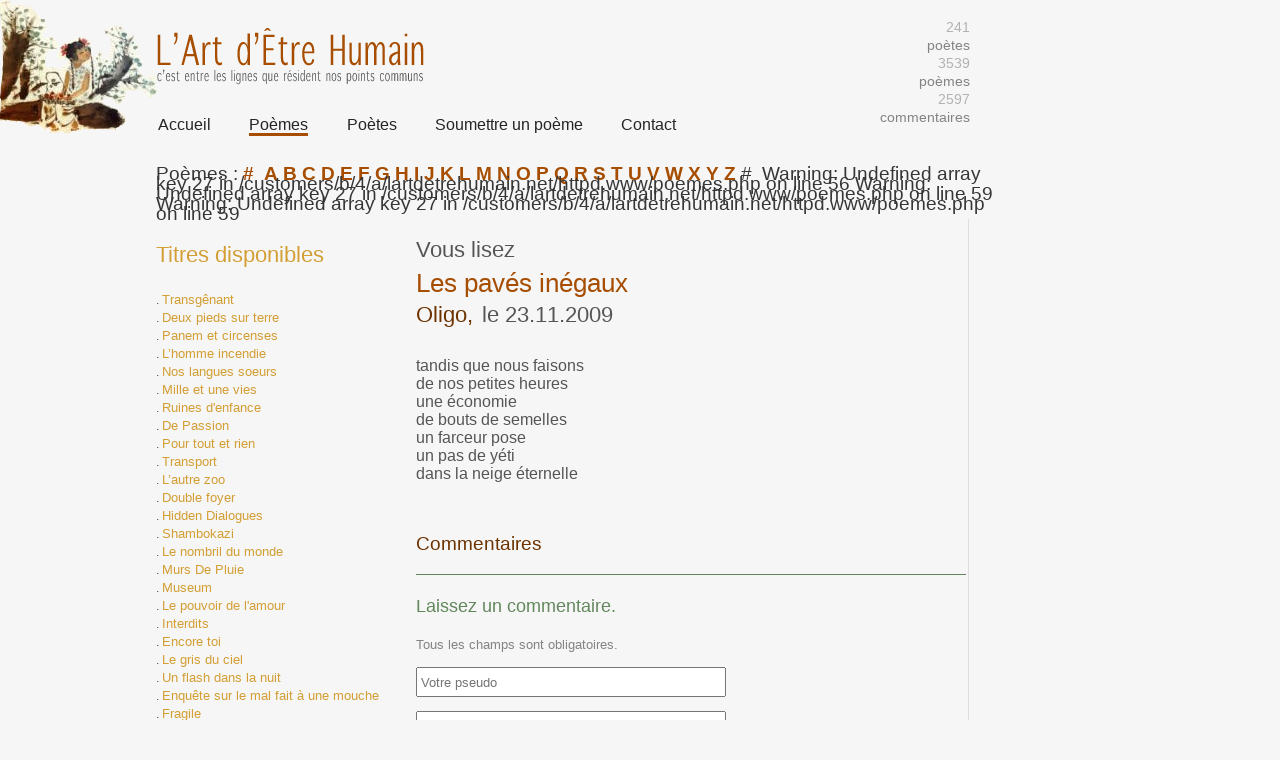

--- FILE ---
content_type: text/html; charset=UTF-8
request_url: https://lartdetrehumain.net/poemes.php?pid=363&alpha=
body_size: 47324
content:
<!DOCTYPE html PUBLIC "-//W3C//DTD XHTML 1.0 Transitional//EN" "http://www.w3.org/TR/xhtml1/DTD/xhtml1-transitional.dtd">
<html xmlns="http://www.w3.org/1999/xhtml">
<head>
	<meta http-equiv="Content-Type" content="text/html; charset=ISO-8859-15" />
	<title>L'Art d'Etre Humain</title>
	<link rel="stylesheet" href="css/new.css" />
    <script type="text/javascript" src="inc/commentaire.js"></script>
</head>

<body>

    
<div id="header">
	<div id="logo"></div>
    <div id="nav">
        <div id="menu">
            <ul>
                <li><a href="index.php">Accueil</a></li>
                <li class="current"><a href="poemes.php">Po&egrave;mes</a></li>
                <li><a href="poetes.php">Po&egrave;tes</a></li>
                <li><a href="soumettreunpoeme.php">Soumettre un po&egrave;me</a></li>
                <li><a href="contact.php">Contact</a></li>
            </ul>
        </div>
   </div>
<div id="stats">&nbsp;
	   	<br />
                <font class="numbr">241</font><br /><font class="objet">po&egrave;tes</font><br />
        <font class="numbr">3539</font><br /><font class="objet">po&egrave;mes</font><br />
        <font class="numbr">2597</font><br /><font class="objet">commentaires</font>
   </div>
</div>

<div id="page">

    <div id="advents">&nbsp;</div>
    
    <div id="poemes">
    	<div id="alphabet">
        	Po&egrave;mes : <a href="poemes.php?alpha=#">#</a>&nbsp;
            <a href='poemes.php?alpha=A'>A</a>&nbsp;<a href='poemes.php?alpha=B'>B</a>&nbsp;<a href='poemes.php?alpha=C'>C</a>&nbsp;<a href='poemes.php?alpha=D'>D</a>&nbsp;<a href='poemes.php?alpha=E'>E</a>&nbsp;<a href='poemes.php?alpha=F'>F</a>&nbsp;<a href='poemes.php?alpha=G'>G</a>&nbsp;<a href='poemes.php?alpha=H'>H</a>&nbsp;<a href='poemes.php?alpha=I'>I</a>&nbsp;<a href='poemes.php?alpha=J'>J</a>&nbsp;<a href='poemes.php?alpha=K'>K</a>&nbsp;<a href='poemes.php?alpha=L'>L</a>&nbsp;<a href='poemes.php?alpha=M'>M</a>&nbsp;<a href='poemes.php?alpha=N'>N</a>&nbsp;<a href='poemes.php?alpha=O'>O</a>&nbsp;<a href='poemes.php?alpha=P'>P</a>&nbsp;<a href='poemes.php?alpha=Q'>Q</a>&nbsp;<a href='poemes.php?alpha=R'>R</a>&nbsp;<a href='poemes.php?alpha=S'>S</a>&nbsp;<a href='poemes.php?alpha=T'>T</a>&nbsp;<a href='poemes.php?alpha=U'>U</a>&nbsp;<a href='poemes.php?alpha=V'>V</a>&nbsp;<a href='poemes.php?alpha=W'>W</a>&nbsp;<a href='poemes.php?alpha=X'>X</a>&nbsp;<a href='poemes.php?alpha=Y'>Y</a>&nbsp;<a href='poemes.php?alpha=Z'>Z</a>&nbsp;#&nbsp;
Warning: Undefined array key 27 in /customers/b/4/a/lartdetrehumain.net/httpd.www/poemes.php on line 56

Warning: Undefined array key 27 in /customers/b/4/a/lartdetrehumain.net/httpd.www/poemes.php on line 59

Warning: Undefined array key 27 in /customers/b/4/a/lartdetrehumain.net/httpd.www/poemes.php on line 59
<a href='poemes.php?alpha='></a>&nbsp;        </div>
        <div id="alpha">
             <h1>Titres disponibles</h1>.&nbsp;<a href=poemes.php?pid=5197&alpha=>Transgênant</a><br />.&nbsp;<a href=poemes.php?pid=5198&alpha=>Deux pieds sur terre </a><br />.&nbsp;<a href=poemes.php?pid=5195&alpha=>Panem et circenses</a><br />.&nbsp;<a href=poemes.php?pid=5196&alpha=>L’homme incendie </a><br />.&nbsp;<a href=poemes.php?pid=5194&alpha=>Nos langues soeurs</a><br />.&nbsp;<a href=poemes.php?pid=5191&alpha=>Mille et une vies</a><br />.&nbsp;<a href=poemes.php?pid=5193&alpha=>Ruines d'enfance</a><br />.&nbsp;<a href=poemes.php?pid=5190&alpha=>De Passion </a><br />.&nbsp;<a href=poemes.php?pid=5192&alpha=>Pour tout et rien </a><br />.&nbsp;<a href=poemes.php?pid=5189&alpha=>Transport</a><br />.&nbsp;<a href=poemes.php?pid=5188&alpha=>L’autre zoo</a><br />.&nbsp;<a href=poemes.php?pid=5187&alpha=>Double foyer</a><br />.&nbsp;<a href=poemes.php?pid=5186&alpha=>Hidden Dialogues </a><br />.&nbsp;<a href=poemes.php?pid=5183&alpha=>Shambokazi</a><br />.&nbsp;<a href=poemes.php?pid=5185&alpha=>Le nombril du monde</a><br />.&nbsp;<a href=poemes.php?pid=5184&alpha=>Murs De Pluie </a><br />.&nbsp;<a href=poemes.php?pid=5182&alpha=>Museum</a><br />.&nbsp;<a href=poemes.php?pid=5180&alpha=>Le pouvoir de l'amour</a><br />.&nbsp;<a href=poemes.php?pid=5181&alpha=>Interdits </a><br />.&nbsp;<a href=poemes.php?pid=5178&alpha=>Encore toi </a><br />.&nbsp;<a href=poemes.php?pid=5177&alpha=>Le gris du ciel</a><br />.&nbsp;<a href=poemes.php?pid=5176&alpha=>Un flash dans la nuit</a><br />.&nbsp;<a href=poemes.php?pid=5175&alpha=>Enquête sur le mal fait à une mouche</a><br />.&nbsp;<a href=poemes.php?pid=5174&alpha=>Fragile </a><br />.&nbsp;<a href=poemes.php?pid=5172&alpha=>Observateurs</a><br />.&nbsp;<a href=poemes.php?pid=5173&alpha=>Poisson Élément Terre</a><br />.&nbsp;<a href=poemes.php?pid=5170&alpha=>La muse </a><br />.&nbsp;<a href=poemes.php?pid=5167&alpha=>Convalescence</a><br />.&nbsp;<a href=poemes.php?pid=5168&alpha=>Une part de mon âme </a><br />.&nbsp;<a href=poemes.php?pid=5169&alpha=>Au naturel </a><br />.&nbsp;<a href=poemes.php?pid=5166&alpha=>Les trois singes</a><br />.&nbsp;<a href=poemes.php?pid=5165&alpha=>Bien entendu </a><br />.&nbsp;<a href=poemes.php?pid=5164&alpha=>Marques</a><br />.&nbsp;<a href=poemes.php?pid=5163&alpha=>Éphémère </a><br />.&nbsp;<a href=poemes.php?pid=5162&alpha=>Charité bien ordonnée</a><br />.&nbsp;<a href=poemes.php?pid=5161&alpha=>A l’endroit</a><br />.&nbsp;<a href=poemes.php?pid=5159&alpha=>Le monde en deux</a><br />.&nbsp;<a href=poemes.php?pid=5160&alpha=>Lettre ouverte</a><br />.&nbsp;<a href=poemes.php?pid=5155&alpha=>Union</a><br />.&nbsp;<a href=poemes.php?pid=5158&alpha=>Enceinte</a><br />.&nbsp;<a href=poemes.php?pid=5157&alpha=>Effets spéciaux </a><br />.&nbsp;<a href=poemes.php?pid=5156&alpha=>Usure locative</a><br />.&nbsp;<a href=poemes.php?pid=5154&alpha=>Ma boite à tristesse </a><br />.&nbsp;<a href=poemes.php?pid=5153&alpha=>Noire </a><br />.&nbsp;<a href=poemes.php?pid=5152&alpha=>Planète bleue</a><br />.&nbsp;<a href=poemes.php?pid=5151&alpha=>Science-fiction </a><br />.&nbsp;<a href=poemes.php?pid=5150&alpha=>Sous-emploi</a><br />.&nbsp;<a href=poemes.php?pid=5148&alpha=>Appel d’air </a><br />.&nbsp;<a href=poemes.php?pid=5147&alpha=>Courtoisie</a><br />.&nbsp;<a href=poemes.php?pid=5146&alpha=>Nota Béné</a><br />.&nbsp;<a href=poemes.php?pid=5145&alpha=>Menace</a><br />.&nbsp;<a href=poemes.php?pid=5144&alpha=>L’air partagé </a><br />.&nbsp;<a href=poemes.php?pid=5143&alpha=>Obéissance aveugle</a><br />.&nbsp;<a href=poemes.php?pid=5142&alpha=>Cri du coeur</a><br />.&nbsp;<a href=poemes.php?pid=5141&alpha=>Excessif</a><br />.&nbsp;<a href=poemes.php?pid=5140&alpha=>Après tout</a><br />.&nbsp;<a href=poemes.php?pid=5139&alpha=>Mental Darkness</a><br />.&nbsp;<a href=poemes.php?pid=5138&alpha=>Ta robe de mariée au fond de l'armoire</a><br />.&nbsp;<a href=poemes.php?pid=5137&alpha=>Tous les mêmes </a><br />.&nbsp;<a href=poemes.php?pid=5136&alpha=>A la même enseigne</a><br />.&nbsp;<a href=poemes.php?pid=5135&alpha=>Langue de bois</a><br />.&nbsp;<a href=poemes.php?pid=5133&alpha=>La ferme</a><br />.&nbsp;<a href=poemes.php?pid=5134&alpha=>Premier cri </a><br />.&nbsp;<a href=poemes.php?pid=5132&alpha=>La pente naturelle</a><br />.&nbsp;<a href=poemes.php?pid=5131&alpha=>Muse Paresseuse </a><br />.&nbsp;<a href=poemes.php?pid=5130&alpha=>Douceurs sadomasochistes</a><br />.&nbsp;<a href=poemes.php?pid=5129&alpha=>Retenir la pluie</a><br />.&nbsp;<a href=poemes.php?pid=5127&alpha=>Tes moindres désirs</a><br />.&nbsp;<a href=poemes.php?pid=5128&alpha=>Trouble du sommeil </a><br />.&nbsp;<a href=poemes.php?pid=5126&alpha=>Un pas de plus</a><br />.&nbsp;<a href=poemes.php?pid=5125&alpha=>Carte Mémoire </a><br />.&nbsp;<a href=poemes.php?pid=5124&alpha=>Sur un autre ton</a><br />.&nbsp;<a href=poemes.php?pid=5123&alpha=>Sans toi</a><br />.&nbsp;<a href=poemes.php?pid=5122&alpha=>Vers dévergondés</a><br />.&nbsp;<a href=poemes.php?pid=5121&alpha=>Ligue des champions</a><br />.&nbsp;<a href=poemes.php?pid=5120&alpha=>Jaloux</a><br />.&nbsp;<a href=poemes.php?pid=5119&alpha=>La piste des éléphants</a><br />.&nbsp;<a href=poemes.php?pid=5118&alpha=>Piquante piquant</a><br />.&nbsp;<a href=poemes.php?pid=5116&alpha=>Délinquance</a><br />.&nbsp;<a href=poemes.php?pid=5117&alpha=>Vertige</a><br />.&nbsp;<a href=poemes.php?pid=5115&alpha=>La clé des songes</a><br />.&nbsp;<a href=poemes.php?pid=5113&alpha=>Plasticine</a><br />.&nbsp;<a href=poemes.php?pid=5111&alpha=>Football</a><br />.&nbsp;<a href=poemes.php?pid=5112&alpha=>Escalade </a><br />.&nbsp;<a href=poemes.php?pid=5110&alpha=>Bonheur</a><br />.&nbsp;<a href=poemes.php?pid=5109&alpha=>Une bonne paire de... tact</a><br />.&nbsp;<a href=poemes.php?pid=5108&alpha=>Toast à l'éphémère</a><br />.&nbsp;<a href=poemes.php?pid=5107&alpha=>Perpétuité </a><br />.&nbsp;<a href=poemes.php?pid=5105&alpha=>Acharnement</a><br />.&nbsp;<a href=poemes.php?pid=5104&alpha=>L’enfer des apôtres </a><br />.&nbsp;<a href=poemes.php?pid=5103&alpha=>Le retour au calme</a><br />.&nbsp;<a href=poemes.php?pid=5102&alpha=>Petit mot</a><br />.&nbsp;<a href=poemes.php?pid=5101&alpha=>Au Belvédère de la Criante Bêtise</a><br />.&nbsp;<a href=poemes.php?pid=5100&alpha=>Mourir, renaître.</a><br />.&nbsp;<a href=poemes.php?pid=5099&alpha=>L'heure de la Saint Glinglin</a><br />.&nbsp;<a href=poemes.php?pid=5098&alpha=>Les ogres sont nos amis </a><br />.&nbsp;<a href=poemes.php?pid=5096&alpha=>Babylone gagnant</a><br />.&nbsp;<a href=poemes.php?pid=5097&alpha=>Deux fois </a><br />.&nbsp;<a href=poemes.php?pid=5095&alpha=>Bouche à oreille</a><br />.&nbsp;<a href=poemes.php?pid=5093&alpha=>Antidote </a><br />.&nbsp;<a href=poemes.php?pid=5092&alpha=>Ange déçu</a><br />.&nbsp;<a href=poemes.php?pid=5091&alpha=>Cherche ophtalmologue suicidaire</a><br />.&nbsp;<a href=poemes.php?pid=5090&alpha=>Anesthésie </a><br />.&nbsp;<a href=poemes.php?pid=5089&alpha=>Aide humanitaire</a><br />.&nbsp;<a href=poemes.php?pid=5088&alpha=>Ainsi parlait Tata Lova (06)</a><br />.&nbsp;<a href=poemes.php?pid=5086&alpha=>La logique de l'argent</a><br />.&nbsp;<a href=poemes.php?pid=5087&alpha=>Coeur</a><br />.&nbsp;<a href=poemes.php?pid=5085&alpha=>Education</a><br />.&nbsp;<a href=poemes.php?pid=5084&alpha=>Chercher l’essence </a><br />.&nbsp;<a href=poemes.php?pid=5082&alpha=>Le feuilleton (Soap Opera / Saison 3)</a><br />.&nbsp;<a href=poemes.php?pid=5083&alpha=>Tentative Une</a><br />.&nbsp;<a href=poemes.php?pid=5081&alpha=>Le bas-côté</a><br />.&nbsp;<a href=poemes.php?pid=5079&alpha=>Ta bouche</a><br />.&nbsp;<a href=poemes.php?pid=5080&alpha=>Plantation </a><br />.&nbsp;<a href=poemes.php?pid=5077&alpha=>Capharnaüm</a><br />.&nbsp;<a href=poemes.php?pid=5078&alpha=>Mots moquant</a><br />.&nbsp;<a href=poemes.php?pid=5075&alpha=>Libido</a><br />.&nbsp;<a href=poemes.php?pid=5076&alpha=>Etat des lieux</a><br />.&nbsp;<a href=poemes.php?pid=5074&alpha=>Jeu de langue </a><br />.&nbsp;<a href=poemes.php?pid=5073&alpha=>Généalogique</a><br />.&nbsp;<a href=poemes.php?pid=5072&alpha=>Énigme </a><br />.&nbsp;<a href=poemes.php?pid=5070&alpha=>Un passage à vide</a><br />.&nbsp;<a href=poemes.php?pid=5069&alpha=>Cinquième </a><br />.&nbsp;<a href=poemes.php?pid=5068&alpha=>Chiens écrasés</a><br />.&nbsp;<a href=poemes.php?pid=5066&alpha=>Radical</a><br />.&nbsp;<a href=poemes.php?pid=5067&alpha=>Au-delà</a><br />.&nbsp;<a href=poemes.php?pid=5065&alpha=>Sceptique </a><br />.&nbsp;<a href=poemes.php?pid=5064&alpha=>La leçon</a><br />.&nbsp;<a href=poemes.php?pid=5063&alpha=>Montjoie Saint-Denis</a><br />.&nbsp;<a href=poemes.php?pid=5062&alpha=>Presqu’île </a><br />.&nbsp;<a href=poemes.php?pid=5060&alpha=>Semence et migraines</a><br />.&nbsp;<a href=poemes.php?pid=5061&alpha=>Compatible </a><br />.&nbsp;<a href=poemes.php?pid=5059&alpha=>Le cours de l'histoire</a><br />.&nbsp;<a href=poemes.php?pid=5057&alpha=>Erreur de calcul</a><br />.&nbsp;<a href=poemes.php?pid=5055&alpha=>An neuf</a><br />.&nbsp;<a href=poemes.php?pid=5056&alpha=>Histoires de merde </a><br />.&nbsp;<a href=poemes.php?pid=5053&alpha=>Trou noir</a><br />.&nbsp;<a href=poemes.php?pid=5052&alpha=>La mer </a><br />.&nbsp;<a href=poemes.php?pid=5050&alpha=>Perdu d’avance</a><br />.&nbsp;<a href=poemes.php?pid=5051&alpha=>Pyrotechnique</a><br />.&nbsp;<a href=poemes.php?pid=5047&alpha=>Délire nocturne 3</a><br />.&nbsp;<a href=poemes.php?pid=5049&alpha=>Ainsi parlait Tata Lova (05)</a><br />.&nbsp;<a href=poemes.php?pid=5048&alpha=>Communications</a><br />.&nbsp;<a href=poemes.php?pid=5045&alpha=>Maladie d’âmes lourdes </a><br />.&nbsp;<a href=poemes.php?pid=5046&alpha=>Délire nocturne 2</a><br />.&nbsp;<a href=poemes.php?pid=5043&alpha=>Censure à éclipses</a><br />.&nbsp;<a href=poemes.php?pid=5044&alpha=>Dieu Questionnait Déesse Répondait  </a><br />.&nbsp;<a href=poemes.php?pid=5041&alpha=>Appendices</a><br />.&nbsp;<a href=poemes.php?pid=5042&alpha=>Grand Rêve Grandes Blessures </a><br />.&nbsp;<a href=poemes.php?pid=5036&alpha=>Plaisirs</a><br />.&nbsp;<a href=poemes.php?pid=5039&alpha=>Ma danse, mon émoi </a><br />.&nbsp;<a href=poemes.php?pid=5037&alpha=>Noël</a><br />.&nbsp;<a href=poemes.php?pid=5035&alpha=>Trauma Un</a><br />.&nbsp;<a href=poemes.php?pid=5033&alpha=>Maquillage</a><br />.&nbsp;<a href=poemes.php?pid=5034&alpha=>Gros mot </a><br />.&nbsp;<a href=poemes.php?pid=5031&alpha=>L'égalité des chances</a><br />.&nbsp;<a href=poemes.php?pid=5032&alpha=>Légende </a><br />.&nbsp;<a href=poemes.php?pid=5030&alpha=>La ballade des canards</a><br />.&nbsp;<a href=poemes.php?pid=5027&alpha=>Rayures</a><br />.&nbsp;<a href=poemes.php?pid=5029&alpha=>20180620</a><br />.&nbsp;<a href=poemes.php?pid=5028&alpha=>Au bord de ta fenêtre </a><br />.&nbsp;<a href=poemes.php?pid=5026&alpha=>Cirque à remettre</a><br />.&nbsp;<a href=poemes.php?pid=5025&alpha=>Shopping school</a><br />.&nbsp;<a href=poemes.php?pid=5023&alpha=>Le péché originel</a><br />.&nbsp;<a href=poemes.php?pid=5024&alpha=>Faux témoignage </a><br />.&nbsp;<a href=poemes.php?pid=5022&alpha=>Patriote</a><br />.&nbsp;<a href=poemes.php?pid=5021&alpha=>Toxique </a><br />.&nbsp;<a href=poemes.php?pid=5020&alpha=>Partie décisive</a><br />.&nbsp;<a href=poemes.php?pid=5019&alpha=>Prenez soin de vos yeux</a><br />.&nbsp;<a href=poemes.php?pid=5018&alpha=>Croyance anatomique </a><br />.&nbsp;<a href=poemes.php?pid=5017&alpha=>Jours de maintenance</a><br />.&nbsp;<a href=poemes.php?pid=5016&alpha=>Faut rigoler </a><br />.&nbsp;<a href=poemes.php?pid=5015&alpha=>Parti pris</a><br />.&nbsp;<a href=poemes.php?pid=5014&alpha=>Après c’est trop</a><br />.&nbsp;<a href=poemes.php?pid=5013&alpha=>Le temps de parole</a><br />.&nbsp;<a href=poemes.php?pid=5012&alpha=>Fermés pour cause d’intempéries </a><br />.&nbsp;<a href=poemes.php?pid=5011&alpha=>Programme adapté</a><br />.&nbsp;<a href=poemes.php?pid=5010&alpha=>Universe</a><br />.&nbsp;<a href=poemes.php?pid=5009&alpha=>Saccage</a><br />.&nbsp;<a href=poemes.php?pid=5008&alpha=>Carnivores </a><br />.&nbsp;<a href=poemes.php?pid=5007&alpha=>Les gros volumes</a><br />.&nbsp;<a href=poemes.php?pid=5006&alpha=>Engourdi.e.s</a><br />.&nbsp;<a href=poemes.php?pid=5005&alpha=>Petite pointure</a><br />.&nbsp;<a href=poemes.php?pid=5004&alpha=>Trahir l’intime</a><br />.&nbsp;<a href=poemes.php?pid=5002&alpha=>Superflu</a><br />.&nbsp;<a href=poemes.php?pid=5003&alpha=>Au bord des maux</a><br />.&nbsp;<a href=poemes.php?pid=5001&alpha=>Petit robot et la voix de son maître</a><br />.&nbsp;<a href=poemes.php?pid=5000&alpha=>Âmes sans chaînes </a><br />.&nbsp;<a href=poemes.php?pid=4998&alpha=>Coup de fil d'Ariane</a><br />.&nbsp;<a href=poemes.php?pid=4999&alpha=>Enfants</a><br />.&nbsp;<a href=poemes.php?pid=4997&alpha=>La poignée de mains</a><br />.&nbsp;<a href=poemes.php?pid=4996&alpha=>Deux Mains </a><br />.&nbsp;<a href=poemes.php?pid=4994&alpha=>Aveuglement</a><br />.&nbsp;<a href=poemes.php?pid=4995&alpha=>Chercheuse d’or</a><br />.&nbsp;<a href=poemes.php?pid=4993&alpha=>Matinal</a><br />.&nbsp;<a href=poemes.php?pid=4991&alpha=>Mathématique </a><br />.&nbsp;<a href=poemes.php?pid=4992&alpha=>Der des ders </a><br />.&nbsp;<a href=poemes.php?pid=4990&alpha=>Voyage intérieur </a><br />.&nbsp;<a href=poemes.php?pid=4988&alpha=>L'avant-plan</a><br />.&nbsp;<a href=poemes.php?pid=4989&alpha=>3,2,1</a><br />.&nbsp;<a href=poemes.php?pid=4985&alpha=>Vers les isthmes</a><br />.&nbsp;<a href=poemes.php?pid=4987&alpha=>Si seulement </a><br />.&nbsp;<a href=poemes.php?pid=4984&alpha=>Coterie</a><br />.&nbsp;<a href=poemes.php?pid=4983&alpha=>Jamais</a><br />.&nbsp;<a href=poemes.php?pid=4982&alpha=>Bureaucratie</a><br />.&nbsp;<a href=poemes.php?pid=4981&alpha=>Weapons</a><br />.&nbsp;<a href=poemes.php?pid=4979&alpha=>Performances</a><br />.&nbsp;<a href=poemes.php?pid=4980&alpha=>Foutoir</a><br />.&nbsp;<a href=poemes.php?pid=4977&alpha=>Rock and roll </a><br />.&nbsp;<a href=poemes.php?pid=4978&alpha=>Rêve à l’envers </a><br />.&nbsp;<a href=poemes.php?pid=4974&alpha=>Gothique flamboyant</a><br />.&nbsp;<a href=poemes.php?pid=4975&alpha=>Puisque les étoiles crient</a><br />.&nbsp;<a href=poemes.php?pid=4972&alpha=>Révélateur</a><br />.&nbsp;<a href=poemes.php?pid=4973&alpha=>Frustration</a><br />.&nbsp;<a href=poemes.php?pid=4971&alpha=>Procédures</a><br />.&nbsp;<a href=poemes.php?pid=4969&alpha=>Espoir</a><br />.&nbsp;<a href=poemes.php?pid=4970&alpha=>Ego sans fric </a><br />.&nbsp;<a href=poemes.php?pid=4967&alpha=>Passionnel</a><br />.&nbsp;<a href=poemes.php?pid=4968&alpha=>Dans la vie il n’y a pas que des seins </a><br />.&nbsp;<a href=poemes.php?pid=4965&alpha=>Souricière</a><br />.&nbsp;<a href=poemes.php?pid=4964&alpha=>Fierté mal placée </a><br />.&nbsp;<a href=poemes.php?pid=4963&alpha=>Paysage de campagne électorale</a><br />.&nbsp;<a href=poemes.php?pid=4961&alpha=>Fashion revolution</a><br />.&nbsp;<a href=poemes.php?pid=4962&alpha=>Tactiles </a><br />.&nbsp;<a href=poemes.php?pid=4958&alpha=>Papa </a><br />.&nbsp;<a href=poemes.php?pid=4959&alpha=>Sous plastique </a><br />.&nbsp;<a href=poemes.php?pid=4957&alpha=>Concession</a><br />.&nbsp;<a href=poemes.php?pid=4956&alpha=>Mauvais élève </a><br />.&nbsp;<a href=poemes.php?pid=4955&alpha=>Bols d'air</a><br />.&nbsp;<a href=poemes.php?pid=4954&alpha=>Descendre</a><br />.&nbsp;<a href=poemes.php?pid=4953&alpha=>Le besoin de parler </a><br />.&nbsp;<a href=poemes.php?pid=4952&alpha=>Ainsi parlait Tata Lova (04)</a><br />.&nbsp;<a href=poemes.php?pid=4951&alpha=>Vernissage</a><br />.&nbsp;<a href=poemes.php?pid=4950&alpha=>L’oubli en héritage </a><br />.&nbsp;<a href=poemes.php?pid=4949&alpha=>Anti-horlogique</a><br />.&nbsp;<a href=poemes.php?pid=4948&alpha=>Vivre en apnée </a><br />.&nbsp;<a href=poemes.php?pid=4946&alpha=>Laissons passer les boeufs</a><br />.&nbsp;<a href=poemes.php?pid=4945&alpha=>Murmure du vent </a><br />.&nbsp;<a href=poemes.php?pid=4947&alpha=>Feuille Blanche</a><br />.&nbsp;<a href=poemes.php?pid=4943&alpha=>Sur la Promenade</a><br />.&nbsp;<a href=poemes.php?pid=4944&alpha=>Mutations </a><br />.&nbsp;<a href=poemes.php?pid=4942&alpha=>Messe en ré</a><br />.&nbsp;<a href=poemes.php?pid=4940&alpha=>Ignorance </a><br />.&nbsp;<a href=poemes.php?pid=4941&alpha=>Rien à signaler </a><br />.&nbsp;<a href=poemes.php?pid=4937&alpha=>L'effacement</a><br />.&nbsp;<a href=poemes.php?pid=4939&alpha=>Visage Noir, Sourire Blanc</a><br />.&nbsp;<a href=poemes.php?pid=4938&alpha=>Pacte Scellé </a><br />.&nbsp;<a href=poemes.php?pid=4936&alpha=>Trains en passage</a><br />.&nbsp;<a href=poemes.php?pid=4934&alpha=>Insomnie (02)</a><br />.&nbsp;<a href=poemes.php?pid=4933&alpha=>Vague à l’âme (02)</a><br />.&nbsp;<a href=poemes.php?pid=4932&alpha=>Tableau (02)</a><br />.&nbsp;<a href=poemes.php?pid=4930&alpha=>Le majordome de madame</a><br />.&nbsp;<a href=poemes.php?pid=4931&alpha=>Derrière les paupières </a><br />.&nbsp;<a href=poemes.php?pid=4929&alpha=>Superproduction</a><br />.&nbsp;<a href=poemes.php?pid=4926&alpha=>Le gris est une couleur</a><br />.&nbsp;<a href=poemes.php?pid=4928&alpha=>Le mâle s’enracine</a><br />.&nbsp;<a href=poemes.php?pid=4924&alpha=>Urbi et orbi</a><br />.&nbsp;<a href=poemes.php?pid=4925&alpha=>L’intérêt de ma bouche</a><br />.&nbsp;<a href=poemes.php?pid=4927&alpha=>Champs De Flammes Rires Et Larmes </a><br />.&nbsp;<a href=poemes.php?pid=4922&alpha=>Pension de famille</a><br />.&nbsp;<a href=poemes.php?pid=4923&alpha=>Morphée me lâche</a><br />.&nbsp;<a href=poemes.php?pid=4921&alpha=>À contresoleil </a><br />.&nbsp;<a href=poemes.php?pid=4919&alpha=>Bourgeois</a><br />.&nbsp;<a href=poemes.php?pid=4920&alpha=>Science presqu’exacte (01)</a><br />.&nbsp;<a href=poemes.php?pid=4917&alpha=>Réseau d'ombre</a><br />.&nbsp;<a href=poemes.php?pid=4918&alpha=>Par hantise </a><br />.&nbsp;<a href=poemes.php?pid=4916&alpha=>Adolescence</a><br />.&nbsp;<a href=poemes.php?pid=4914&alpha=>Code Couleur</a><br />.&nbsp;<a href=poemes.php?pid=4915&alpha=>Made in</a><br />.&nbsp;<a href=poemes.php?pid=4913&alpha=>Pompier</a><br />.&nbsp;<a href=poemes.php?pid=4911&alpha=>Rien à l'horizon</a><br />.&nbsp;<a href=poemes.php?pid=4912&alpha=>Ainsi parlait Tata Lova (03)</a><br />.&nbsp;<a href=poemes.php?pid=4910&alpha=>Beaux parleurs</a><br />.&nbsp;<a href=poemes.php?pid=4909&alpha=>La grève des N.</a><br />.&nbsp;<a href=poemes.php?pid=4907&alpha=>Les témoins de l'orage</a><br />.&nbsp;<a href=poemes.php?pid=4908&alpha=>Notice </a><br />.&nbsp;<a href=poemes.php?pid=4906&alpha=>Profane</a><br />.&nbsp;<a href=poemes.php?pid=4905&alpha=>Magic One</a><br />.&nbsp;<a href=poemes.php?pid=4903&alpha=>Porte-bonheur</a><br />.&nbsp;<a href=poemes.php?pid=4904&alpha=>Sur la dette de Dieu </a><br />.&nbsp;<a href=poemes.php?pid=4902&alpha=>Jour de malheur</a><br />.&nbsp;<a href=poemes.php?pid=4901&alpha=>Quatre saisons</a><br />.&nbsp;<a href=poemes.php?pid=4900&alpha=>Sous l'emprise de la tristesse</a><br />.&nbsp;<a href=poemes.php?pid=4899&alpha=>Eros. Versus. Chronos.</a><br />.&nbsp;<a href=poemes.php?pid=4897&alpha=>Etat-major</a><br />.&nbsp;<a href=poemes.php?pid=4896&alpha=>Face 2 Face</a><br />.&nbsp;<a href=poemes.php?pid=4898&alpha=>Sans répit </a><br />.&nbsp;<a href=poemes.php?pid=4895&alpha=>Berlin</a><br />.&nbsp;<a href=poemes.php?pid=4894&alpha=>Nuit Sous Tension </a><br />.&nbsp;<a href=poemes.php?pid=4893&alpha=>Via Appia</a><br />.&nbsp;<a href=poemes.php?pid=4892&alpha=>Entre Les Griffes Des Nounours </a><br />.&nbsp;<a href=poemes.php?pid=4891&alpha=>Exaltation </a><br />.&nbsp;<a href=poemes.php?pid=4890&alpha=>Colonie</a><br />.&nbsp;<a href=poemes.php?pid=4889&alpha=>Flamme. Papillon. Lui.</a><br />.&nbsp;<a href=poemes.php?pid=4886&alpha=>Tambours et trompettes</a><br />.&nbsp;<a href=poemes.php?pid=4888&alpha=>Des illusions </a><br />.&nbsp;<a href=poemes.php?pid=4885&alpha=>Le temps nous presse</a><br />.&nbsp;<a href=poemes.php?pid=4882&alpha=>De merde </a><br />.&nbsp;<a href=poemes.php?pid=4884&alpha=>Souhaits exaucés</a><br />.&nbsp;<a href=poemes.php?pid=4881&alpha=>Un bébé à l’eau</a><br />.&nbsp;<a href=poemes.php?pid=4883&alpha=>Abolition</a><br />.&nbsp;<a href=poemes.php?pid=4887&alpha=>Les fleurs sont si jolies</a><br />.&nbsp;<a href=poemes.php?pid=4880&alpha=>Le fond et la forme </a><br />.&nbsp;<a href=poemes.php?pid=4879&alpha=>La fée</a><br />.&nbsp;<a href=poemes.php?pid=4878&alpha=>Les marchés de jouvence</a><br />.&nbsp;<a href=poemes.php?pid=4877&alpha=>Nouveaux débouchés </a><br />.&nbsp;<a href=poemes.php?pid=4875&alpha=>Héroïque</a><br />.&nbsp;<a href=poemes.php?pid=4872&alpha=>Héréditaire </a><br />.&nbsp;<a href=poemes.php?pid=4874&alpha=>Démonstration  de force</a><br />.&nbsp;<a href=poemes.php?pid=4873&alpha=>Conte pour enfants sages et adultes avertis</a><br />.&nbsp;<a href=poemes.php?pid=4869&alpha=>Au Club Sodo Et Gomo</a><br />.&nbsp;<a href=poemes.php?pid=4870&alpha=>Le pouvoir absolu</a><br />.&nbsp;<a href=poemes.php?pid=4868&alpha=>La mère des mers</a><br />.&nbsp;<a href=poemes.php?pid=4866&alpha=>Les métiers manuels se perdent</a><br />.&nbsp;<a href=poemes.php?pid=4867&alpha=>Difficile </a><br />.&nbsp;<a href=poemes.php?pid=4865&alpha=>Chantier aux champs</a><br />.&nbsp;<a href=poemes.php?pid=4864&alpha=>Mot d’excuse </a><br />.&nbsp;<a href=poemes.php?pid=4863&alpha=>Vie et mort d'un cruciverbiste</a><br />.&nbsp;<a href=poemes.php?pid=4862&alpha=>Légers </a><br />.&nbsp;<a href=poemes.php?pid=4861&alpha=>La fin de l'alerte</a><br />.&nbsp;<a href=poemes.php?pid=4860&alpha=>Croquer à pleines dents</a><br />.&nbsp;<a href=poemes.php?pid=4859&alpha=>Prétexte</a><br />.&nbsp;<a href=poemes.php?pid=4858&alpha=>Le mythomane </a><br />.&nbsp;<a href=poemes.php?pid=4857&alpha=>Grève sauvage</a><br />.&nbsp;<a href=poemes.php?pid=4855&alpha=>Jeux</a><br />.&nbsp;<a href=poemes.php?pid=4852&alpha=>Scorbut</a><br />.&nbsp;<a href=poemes.php?pid=4851&alpha=>Pavu Papri</a><br />.&nbsp;<a href=poemes.php?pid=4850&alpha=>Routine</a><br />.&nbsp;<a href=poemes.php?pid=4848&alpha=>En attendant de survivre </a><br />.&nbsp;<a href=poemes.php?pid=4849&alpha=>Visages peints</a><br />.&nbsp;<a href=poemes.php?pid=4847&alpha=>Double nationalité </a><br />.&nbsp;<a href=poemes.php?pid=4846&alpha=>Au jardin suspendu</a><br />.&nbsp;<a href=poemes.php?pid=4845&alpha=>Aimer sans compter </a><br />.&nbsp;<a href=poemes.php?pid=4844&alpha=>Salle des fêtes</a><br />.&nbsp;<a href=poemes.php?pid=4843&alpha=>Si Dieu était une femme</a><br />.&nbsp;<a href=poemes.php?pid=4842&alpha=>Les désillusions</a><br />.&nbsp;<a href=poemes.php?pid=4841&alpha=>Consignes </a><br />.&nbsp;<a href=poemes.php?pid=4839&alpha=>La scène du balcon</a><br />.&nbsp;<a href=poemes.php?pid=4838&alpha=>Déjeuner à Castellane</a><br />.&nbsp;<a href=poemes.php?pid=4837&alpha=>InnerHood </a><br />.&nbsp;<a href=poemes.php?pid=4835&alpha=>Taj Mahal</a><br />.&nbsp;<a href=poemes.php?pid=4836&alpha=>Comptine d’amants</a><br />.&nbsp;<a href=poemes.php?pid=4833&alpha=>Désoeuvrement</a><br />.&nbsp;<a href=poemes.php?pid=4834&alpha=>À force de lécher des bottes</a><br />.&nbsp;<a href=poemes.php?pid=4831&alpha=>Soumission</a><br />.&nbsp;<a href=poemes.php?pid=4832&alpha=>Sourde Oreille</a><br />.&nbsp;<a href=poemes.php?pid=4829&alpha=>La bague à poison</a><br />.&nbsp;<a href=poemes.php?pid=4830&alpha=>Océan </a><br />.&nbsp;<a href=poemes.php?pid=4826&alpha=>Pattes d'éléphant</a><br />.&nbsp;<a href=poemes.php?pid=4827&alpha=>Combattant du 25 novembre 2016</a><br />.&nbsp;<a href=poemes.php?pid=4823&alpha=>Kampiya</a><br />.&nbsp;<a href=poemes.php?pid=4825&alpha=>Quoiqu’ils en disent </a><br />.&nbsp;<a href=poemes.php?pid=4824&alpha=>D'Eden déteint</a><br />.&nbsp;<a href=poemes.php?pid=4822&alpha=>Ma poche à trou</a><br />.&nbsp;<a href=poemes.php?pid=4821&alpha=>Préhistoire d'amour</a><br />.&nbsp;<a href=poemes.php?pid=4820&alpha=>Oublier </a><br />.&nbsp;<a href=poemes.php?pid=4818&alpha=>Apartheid</a><br />.&nbsp;<a href=poemes.php?pid=4819&alpha=>Plus longtemps</a><br />.&nbsp;<a href=poemes.php?pid=4816&alpha=>Canicule</a><br />.&nbsp;<a href=poemes.php?pid=4817&alpha=>Dix vins</a><br />.&nbsp;<a href=poemes.php?pid=4815&alpha=>Anti-héros</a><br />.&nbsp;<a href=poemes.php?pid=4811&alpha=>Et si...</a><br />.&nbsp;<a href=poemes.php?pid=4814&alpha=>Shawri</a><br />.&nbsp;<a href=poemes.php?pid=4813&alpha=>Boniments</a><br />.&nbsp;<a href=poemes.php?pid=4810&alpha=>Eraflure de la gorge</a><br />.&nbsp;<a href=poemes.php?pid=4812&alpha=>Soul-Full </a><br />.&nbsp;<a href=poemes.php?pid=4809&alpha=>Va-et-vient</a><br />.&nbsp;<a href=poemes.php?pid=4808&alpha=>Peindre, écrire, parler...</a><br />.&nbsp;<a href=poemes.php?pid=4806&alpha=>Au bac à sable</a><br />.&nbsp;<a href=poemes.php?pid=4807&alpha=>Vivant.e à demi </a><br />.&nbsp;<a href=poemes.php?pid=4804&alpha=>L'origine du monde</a><br />.&nbsp;<a href=poemes.php?pid=4805&alpha=>Le monologue d’Angela D.</a><br />.&nbsp;<a href=poemes.php?pid=4802&alpha=>Vendetta</a><br />.&nbsp;<a href=poemes.php?pid=4803&alpha=>Comme à l’accoutumée </a><br />.&nbsp;<a href=poemes.php?pid=4800&alpha=>Pointe de l'aube</a><br />.&nbsp;<a href=poemes.php?pid=4801&alpha=>Un des deux sauvera l’autre </a><br />.&nbsp;<a href=poemes.php?pid=4798&alpha=>Hospitalité</a><br />.&nbsp;<a href=poemes.php?pid=4797&alpha=>N</a><br />.&nbsp;<a href=poemes.php?pid=4795&alpha=>Le nu réussi</a><br />.&nbsp;<a href=poemes.php?pid=4796&alpha=>Éthiopie </a><br />.&nbsp;<a href=poemes.php?pid=4793&alpha=>Mufle (Soap Opera/Saison 2)</a><br />.&nbsp;<a href=poemes.php?pid=4794&alpha=>Pour l’invention </a><br />.&nbsp;<a href=poemes.php?pid=4790&alpha=>Tristes mines</a><br />.&nbsp;<a href=poemes.php?pid=4791&alpha=>Mourir de chagrin </a><br />.&nbsp;<a href=poemes.php?pid=4792&alpha=>Ainsi parlait Tata Lova (02)</a><br />.&nbsp;<a href=poemes.php?pid=4788&alpha=>Ciel lourd d'orage</a><br />.&nbsp;<a href=poemes.php?pid=4787&alpha=>Deux bouts</a><br />.&nbsp;<a href=poemes.php?pid=4785&alpha=>Sunset Boulevard</a><br />.&nbsp;<a href=poemes.php?pid=4786&alpha=>Chacun son tour </a><br />.&nbsp;<a href=poemes.php?pid=4783&alpha=>Idéal simplifié</a><br />.&nbsp;<a href=poemes.php?pid=4784&alpha=>Somnambule</a><br />.&nbsp;<a href=poemes.php?pid=4782&alpha=>Rangs</a><br />.&nbsp;<a href=poemes.php?pid=4781&alpha=>Ainsi parlait Tata Lova (01)</a><br />.&nbsp;<a href=poemes.php?pid=4780&alpha=>Le haut du pavé (Soap Opera/Saison 1)</a><br />.&nbsp;<a href=poemes.php?pid=4779&alpha=>Test de paternité </a><br />.&nbsp;<a href=poemes.php?pid=4777&alpha=>Migrateurs</a><br />.&nbsp;<a href=poemes.php?pid=4778&alpha=>L'église du bijoutier </a><br />.&nbsp;<a href=poemes.php?pid=4775&alpha=>Les grosses voix</a><br />.&nbsp;<a href=poemes.php?pid=4776&alpha=>Bloc opératoire </a><br />.&nbsp;<a href=poemes.php?pid=4774&alpha=>Diagnostic</a><br />.&nbsp;<a href=poemes.php?pid=4773&alpha=>Le bruit des poils dans sa main droite</a><br />.&nbsp;<a href=poemes.php?pid=4771&alpha=>Samson en chemin</a><br />.&nbsp;<a href=poemes.php?pid=4770&alpha=>Cent papiers</a><br />.&nbsp;<a href=poemes.php?pid=4769&alpha=>Fairtrade</a><br />.&nbsp;<a href=poemes.php?pid=4768&alpha=>L’amie des Noirs</a><br />.&nbsp;<a href=poemes.php?pid=4767&alpha=>Le manque d'inspiration</a><br />.&nbsp;<a href=poemes.php?pid=4766&alpha=>Exorcismes</a><br />.&nbsp;<a href=poemes.php?pid=4764&alpha=>Torrent</a><br />.&nbsp;<a href=poemes.php?pid=4765&alpha=>Contre le froid</a><br />.&nbsp;<a href=poemes.php?pid=4762&alpha=>L'invention du silence</a><br />.&nbsp;<a href=poemes.php?pid=4763&alpha=>Plutôt toi que moi</a><br />.&nbsp;<a href=poemes.php?pid=4761&alpha=>L'île de Pâques</a><br />.&nbsp;<a href=poemes.php?pid=4760&alpha=>Ce matin</a><br />.&nbsp;<a href=poemes.php?pid=4759&alpha=>Musique de mon cœur </a><br />.&nbsp;<a href=poemes.php?pid=4758&alpha=>Les invités au bal</a><br />.&nbsp;<a href=poemes.php?pid=4757&alpha=>La faim du gigolo</a><br />.&nbsp;<a href=poemes.php?pid=4755&alpha=>Rivage du négoce</a><br />.&nbsp;<a href=poemes.php?pid=4756&alpha=>Vivant </a><br />.&nbsp;<a href=poemes.php?pid=4754&alpha=>Vertige</a><br />.&nbsp;<a href=poemes.php?pid=4752&alpha=>Apprendre la douleur </a><br />.&nbsp;<a href=poemes.php?pid=4751&alpha=>L'insatisfaction</a><br />.&nbsp;<a href=poemes.php?pid=4750&alpha=>Duels de sauterelles </a><br />.&nbsp;<a href=poemes.php?pid=4749&alpha=>Oppression</a><br />.&nbsp;<a href=poemes.php?pid=4748&alpha=>Conflits générationnels </a><br />.&nbsp;<a href=poemes.php?pid=4746&alpha=>Pieuvres intimes</a><br />.&nbsp;<a href=poemes.php?pid=4747&alpha=>Rebirth</a><br />.&nbsp;<a href=poemes.php?pid=4745&alpha=>Toutes les mêmes</a><br />.&nbsp;<a href=poemes.php?pid=4744&alpha=>Rappeur en grève </a><br />.&nbsp;<a href=poemes.php?pid=4743&alpha=>Stérile</a><br />.&nbsp;<a href=poemes.php?pid=4742&alpha=>Jusqu’à la morsure</a><br />.&nbsp;<a href=poemes.php?pid=4740&alpha=>Cas d'espèce</a><br />.&nbsp;<a href=poemes.php?pid=4738&alpha=>Flash</a><br />.&nbsp;<a href=poemes.php?pid=4739&alpha=>Embellie</a><br />.&nbsp;<a href=poemes.php?pid=4737&alpha=>La réserve </a><br />.&nbsp;<a href=poemes.php?pid=4735&alpha=>La courte échelle</a><br />.&nbsp;<a href=poemes.php?pid=4736&alpha=>Tout ça</a><br />.&nbsp;<a href=poemes.php?pid=4733&alpha=>Relais</a><br />.&nbsp;<a href=poemes.php?pid=4734&alpha=>En cendres </a><br />.&nbsp;<a href=poemes.php?pid=4731&alpha=>La mer de la tranquillité</a><br />.&nbsp;<a href=poemes.php?pid=4732&alpha=>Jeu préféré </a><br />.&nbsp;<a href=poemes.php?pid=4730&alpha=>Mes pensions alimentaires</a><br />.&nbsp;<a href=poemes.php?pid=4729&alpha=>À nouveau</a><br />.&nbsp;<a href=poemes.php?pid=4728&alpha=>Les lacs gelés</a><br />.&nbsp;<a href=poemes.php?pid=4727&alpha=>Pluie mortelle </a><br />.&nbsp;<a href=poemes.php?pid=4724&alpha=>Faveur royale</a><br />.&nbsp;<a href=poemes.php?pid=4726&alpha=>Réducteur peut-être </a><br />.&nbsp;<a href=poemes.php?pid=4722&alpha=>La punition </a><br />.&nbsp;<a href=poemes.php?pid=4723&alpha=>Vieux Futur</a><br />.&nbsp;<a href=poemes.php?pid=4721&alpha=>Panne</a><br />.&nbsp;<a href=poemes.php?pid=4720&alpha=>Photo de famille 01</a><br />.&nbsp;<a href=poemes.php?pid=4718&alpha=>Société de consumation</a><br />.&nbsp;<a href=poemes.php?pid=4719&alpha=>Réflexion faite</a><br />.&nbsp;<a href=poemes.php?pid=4716&alpha=>La poudre aux yeux</a><br />.&nbsp;<a href=poemes.php?pid=4717&alpha=>Double peine</a><br />.&nbsp;<a href=poemes.php?pid=4714&alpha=>Cercle fermé</a><br />.&nbsp;<a href=poemes.php?pid=4715&alpha=>Vice versa</a><br />.&nbsp;<a href=poemes.php?pid=4712&alpha=>Couleur locale</a><br />.&nbsp;<a href=poemes.php?pid=4713&alpha=>Sans histoire </a><br />.&nbsp;<a href=poemes.php?pid=4711&alpha=>Marées</a><br />.&nbsp;<a href=poemes.php?pid=4710&alpha=>La valeur des disparus </a><br />.&nbsp;<a href=poemes.php?pid=4709&alpha=>Apparences trompeuses</a><br />.&nbsp;<a href=poemes.php?pid=4708&alpha=>Dernière de classe </a><br />.&nbsp;<a href=poemes.php?pid=4706&alpha=>Le soulagement</a><br />.&nbsp;<a href=poemes.php?pid=4707&alpha=>Club Éros </a><br />.&nbsp;<a href=poemes.php?pid=4703&alpha=>Avant la tornade</a><br />.&nbsp;<a href=poemes.php?pid=4704&alpha=>Vivre à en mourir </a><br />.&nbsp;<a href=poemes.php?pid=4701&alpha=>Chapeau perdu</a><br />.&nbsp;<a href=poemes.php?pid=4702&alpha=>Inconscient </a><br />.&nbsp;<a href=poemes.php?pid=4699&alpha=>Le souci de plaire</a><br />.&nbsp;<a href=poemes.php?pid=4700&alpha=>Ce qui retient </a><br />.&nbsp;<a href=poemes.php?pid=4697&alpha=>Tenace</a><br />.&nbsp;<a href=poemes.php?pid=4698&alpha=>Hérésie </a><br />.&nbsp;<a href=poemes.php?pid=4696&alpha=>Coupe-coupe</a><br />.&nbsp;<a href=poemes.php?pid=4695&alpha=>Four en l’air</a><br />.&nbsp;<a href=poemes.php?pid=4693&alpha=>Parlez-moi d'amour</a><br />.&nbsp;<a href=poemes.php?pid=4694&alpha=>Né gros comme une maison</a><br />.&nbsp;<a href=poemes.php?pid=4691&alpha=>Anti-douleur</a><br />.&nbsp;<a href=poemes.php?pid=4692&alpha=>Politique intérieure </a><br />.&nbsp;<a href=poemes.php?pid=4690&alpha=>Le pied d'égalité</a><br />.&nbsp;<a href=poemes.php?pid=4689&alpha=>Le chuchotement des forêts </a><br />.&nbsp;<a href=poemes.php?pid=4687&alpha=>Grain</a><br />.&nbsp;<a href=poemes.php?pid=4688&alpha=>En attendant la gagne</a><br />.&nbsp;<a href=poemes.php?pid=4686&alpha=>Le fou du volant</a><br />.&nbsp;<a href=poemes.php?pid=4685&alpha=>Un seul</a><br />.&nbsp;<a href=poemes.php?pid=4684&alpha=>Les enfants gâtés</a><br />.&nbsp;<a href=poemes.php?pid=4683&alpha=>Le lion, le soleil et le loup </a><br />.&nbsp;<a href=poemes.php?pid=4682&alpha=>Conditions salon</a><br />.&nbsp;<a href=poemes.php?pid=4681&alpha=>De corps pas d’esprit</a><br />.&nbsp;<a href=poemes.php?pid=4680&alpha=>Ciel de lit</a><br />.&nbsp;<a href=poemes.php?pid=4679&alpha=>Une Lueur D'espoir (épisode 02)</a><br />.&nbsp;<a href=poemes.php?pid=4677&alpha=>Bucolique</a><br />.&nbsp;<a href=poemes.php?pid=4678&alpha=>Microbe Poésie </a><br />.&nbsp;<a href=poemes.php?pid=4676&alpha=>Racine des mots</a><br />.&nbsp;<a href=poemes.php?pid=4675&alpha=>Non à l’égalité des cieux  </a><br />.&nbsp;<a href=poemes.php?pid=4672&alpha=>Vie de pacha</a><br />.&nbsp;<a href=poemes.php?pid=4671&alpha=>Mauvais temps </a><br />.&nbsp;<a href=poemes.php?pid=4670&alpha=>La bouche pleine</a><br />.&nbsp;<a href=poemes.php?pid=4669&alpha=>Poussières d’étoiles filantes </a><br />.&nbsp;<a href=poemes.php?pid=4668&alpha=>Walkyries</a><br />.&nbsp;<a href=poemes.php?pid=4667&alpha=>Journal d’un retour. (Extrait 5)</a><br />.&nbsp;<a href=poemes.php?pid=4666&alpha=>Fausse note</a><br />.&nbsp;<a href=poemes.php?pid=4665&alpha=>Une Lueur D'espoir (épisode 01)</a><br />.&nbsp;<a href=poemes.php?pid=4664&alpha=>Zone de confort</a><br />.&nbsp;<a href=poemes.php?pid=4663&alpha=>Corps pour elle </a><br />.&nbsp;<a href=poemes.php?pid=4661&alpha=>Grandir</a><br />.&nbsp;<a href=poemes.php?pid=4660&alpha=>French Kiss </a><br />.&nbsp;<a href=poemes.php?pid=4659&alpha=>Trêve</a><br />.&nbsp;<a href=poemes.php?pid=4658&alpha=>The First Time (part 1)</a><br />.&nbsp;<a href=poemes.php?pid=4657&alpha=>Embrigadé</a><br />.&nbsp;<a href=poemes.php?pid=4656&alpha=>Goutte de vie </a><br />.&nbsp;<a href=poemes.php?pid=4653&alpha=>La baraque des lutteurs</a><br />.&nbsp;<a href=poemes.php?pid=4655&alpha=>Ceci n’est pas une chanson </a><br />.&nbsp;<a href=poemes.php?pid=4651&alpha=>L'arrière-boutique</a><br />.&nbsp;<a href=poemes.php?pid=4650&alpha=>Journal d’un retour. (Extrait 4)</a><br />.&nbsp;<a href=poemes.php?pid=4649&alpha=>La course à l'armement</a><br />.&nbsp;<a href=poemes.php?pid=4648&alpha=>Plaisir d’hiver</a><br />.&nbsp;<a href=poemes.php?pid=4646&alpha=>Viril</a><br />.&nbsp;<a href=poemes.php?pid=4647&alpha=>Du doigt à l’enclume</a><br />.&nbsp;<a href=poemes.php?pid=4645&alpha=>Les manèges arrêtés</a><br />.&nbsp;<a href=poemes.php?pid=4644&alpha=>Renifler le ciel</a><br />.&nbsp;<a href=poemes.php?pid=4643&alpha=>Le travail à abattre</a><br />.&nbsp;<a href=poemes.php?pid=4639&alpha=>Être</a><br />.&nbsp;<a href=poemes.php?pid=4642&alpha=>En dessous de la surface</a><br />.&nbsp;<a href=poemes.php?pid=4641&alpha=>Quitter l'amour</a><br />.&nbsp;<a href=poemes.php?pid=4640&alpha=>Tout ce qui reste</a><br />.&nbsp;<a href=poemes.php?pid=4637&alpha=>Je suis loin...</a><br />.&nbsp;<a href=poemes.php?pid=4632&alpha=>Tour de force du poème</a><br />.&nbsp;<a href=poemes.php?pid=4634&alpha=>Proverbe 212</a><br />.&nbsp;<a href=poemes.php?pid=4631&alpha=>La bienvenue</a><br />.&nbsp;<a href=poemes.php?pid=4630&alpha=>Heartbeat </a><br />.&nbsp;<a href=poemes.php?pid=4626&alpha=>Bricolage</a><br />.&nbsp;<a href=poemes.php?pid=4625&alpha=>Whitout a specific title...It's just about love</a><br />.&nbsp;<a href=poemes.php?pid=4624&alpha=>L'inquiétude des jours nouveaux</a><br />.&nbsp;<a href=poemes.php?pid=4623&alpha=>La confusion de patrimoine</a><br />.&nbsp;<a href=poemes.php?pid=4622&alpha=>Qui survivra</a><br />.&nbsp;<a href=poemes.php?pid=4621&alpha=>Le fond de cage</a><br />.&nbsp;<a href=poemes.php?pid=4620&alpha=>Mâle luné </a><br />.&nbsp;<a href=poemes.php?pid=4619&alpha=>Le pet de nonne</a><br />.&nbsp;<a href=poemes.php?pid=4618&alpha=>Triumph of my tragedy</a><br />.&nbsp;<a href=poemes.php?pid=4617&alpha=>L'orgasme d'une déesse </a><br />.&nbsp;<a href=poemes.php?pid=4616&alpha=>Fossile (Cinq poèmes sans issue / N° 5)</a><br />.&nbsp;<a href=poemes.php?pid=4614&alpha=>Signe de vie</a><br />.&nbsp;<a href=poemes.php?pid=4613&alpha=>Interdit aux bêtes </a><br />.&nbsp;<a href=poemes.php?pid=4612&alpha=>Coup d'état </a><br />.&nbsp;<a href=poemes.php?pid=4611&alpha=>La balade de Darwin</a><br />.&nbsp;<a href=poemes.php?pid=4610&alpha=>Réincarnations, dernier cri.</a><br />.&nbsp;<a href=poemes.php?pid=4609&alpha=>Balançoires d'arcs-en-ciel</a><br />.&nbsp;<a href=poemes.php?pid=4608&alpha=>Tu t'éveilles</a><br />.&nbsp;<a href=poemes.php?pid=4607&alpha=>Burkina</a><br />.&nbsp;<a href=poemes.php?pid=4606&alpha=>Perspectives</a><br />.&nbsp;<a href=poemes.php?pid=4605&alpha=>Les débuts maladroits</a><br />.&nbsp;<a href=poemes.php?pid=4604&alpha=>Lumière éteinte en sortant</a><br />.&nbsp;<a href=poemes.php?pid=4602&alpha=>Batterie faible</a><br />.&nbsp;<a href=poemes.php?pid=4603&alpha=>Le monde habite ma chanson</a><br />.&nbsp;<a href=poemes.php?pid=4600&alpha=>Toute haine bue...</a><br />.&nbsp;<a href=poemes.php?pid=4601&alpha=>Amours Guerriers</a><br />.&nbsp;<a href=poemes.php?pid=4598&alpha=>La gueule du loup</a><br />.&nbsp;<a href=poemes.php?pid=4599&alpha=>Éléphant </a><br />.&nbsp;<a href=poemes.php?pid=4596&alpha=>L'horizon du désir </a><br />.&nbsp;<a href=poemes.php?pid=4597&alpha=>No man's land</a><br />.&nbsp;<a href=poemes.php?pid=4595&alpha=>Concours de boule</a><br />.&nbsp;<a href=poemes.php?pid=4594&alpha=>La débâcle des colonies</a><br />.&nbsp;<a href=poemes.php?pid=4592&alpha=>La pluie en langage morse</a><br />.&nbsp;<a href=poemes.php?pid=4593&alpha=>À l'école </a><br />.&nbsp;<a href=poemes.php?pid=4591&alpha=>Partie de plaisir</a><br />.&nbsp;<a href=poemes.php?pid=4590&alpha=>L'écrit vain du bamboula </a><br />.&nbsp;<a href=poemes.php?pid=4589&alpha=>La déception </a><br />.&nbsp;<a href=poemes.php?pid=4588&alpha=>Faire l'amour </a><br />.&nbsp;<a href=poemes.php?pid=4578&alpha=>Un amour inattendu</a><br />.&nbsp;<a href=poemes.php?pid=4586&alpha=>A l'étage </a><br />.&nbsp;<a href=poemes.php?pid=4585&alpha=>Prière</a><br />.&nbsp;<a href=poemes.php?pid=4583&alpha=>Triomphe</a><br />.&nbsp;<a href=poemes.php?pid=4584&alpha=>C'est pas un arc en ciel </a><br />.&nbsp;<a href=poemes.php?pid=4582&alpha=>Un havre de paix </a><br />.&nbsp;<a href=poemes.php?pid=4581&alpha=>Maux d'amour </a><br />.&nbsp;<a href=poemes.php?pid=4580&alpha=>La crécelle des lépreux</a><br />.&nbsp;<a href=poemes.php?pid=4579&alpha=>Langues de bois </a><br />.&nbsp;<a href=poemes.php?pid=4577&alpha=>À la cour des regards</a><br />.&nbsp;<a href=poemes.php?pid=4576&alpha=>Haiku n°4</a><br />.&nbsp;<a href=poemes.php?pid=4575&alpha=>Himalaya</a><br />.&nbsp;<a href=poemes.php?pid=4574&alpha=>Jungle Humaine </a><br />.&nbsp;<a href=poemes.php?pid=4573&alpha=>Post meridiem</a><br />.&nbsp;<a href=poemes.php?pid=4572&alpha=>Pile ou face</a><br />.&nbsp;<a href=poemes.php?pid=4571&alpha=>Compagnie</a><br />.&nbsp;<a href=poemes.php?pid=4555&alpha=>Lettre à Anne</a><br />.&nbsp;<a href=poemes.php?pid=4570&alpha=>L'orage </a><br />.&nbsp;<a href=poemes.php?pid=4568&alpha=>Les majorettes sous l'averse</a><br />.&nbsp;<a href=poemes.php?pid=4567&alpha=>Petit Vieux </a><br />.&nbsp;<a href=poemes.php?pid=4566&alpha=>Convalescence amoureuse</a><br />.&nbsp;<a href=poemes.php?pid=4565&alpha=>N'oubliez pas le portier !</a><br />.&nbsp;<a href=poemes.php?pid=4564&alpha=>Nouvel empire </a><br />.&nbsp;<a href=poemes.php?pid=4563&alpha=>Langue morte (Cinq poèmes sans issue / n° 4)</a><br />.&nbsp;<a href=poemes.php?pid=4562&alpha=>Au milieu coule l'univers</a><br />.&nbsp;<a href=poemes.php?pid=4561&alpha=>L'importance des préliminaires</a><br />.&nbsp;<a href=poemes.php?pid=4560&alpha=>Musique des yeux fermés </a><br />.&nbsp;<a href=poemes.php?pid=4559&alpha=>Seul domicile connu</a><br />.&nbsp;<a href=poemes.php?pid=4558&alpha=>D'abord</a><br />.&nbsp;<a href=poemes.php?pid=4554&alpha=>Illusions déçues</a><br />.&nbsp;<a href=poemes.php?pid=4552&alpha=>Attentat</a><br />.&nbsp;<a href=poemes.php?pid=4557&alpha=>À la pesée </a><br />.&nbsp;<a href=poemes.php?pid=4553&alpha=>Une vie sans ailes</a><br />.&nbsp;<a href=poemes.php?pid=4551&alpha=>Couscous merguez</a><br />.&nbsp;<a href=poemes.php?pid=4550&alpha=>J'ai toujours voulu</a><br />.&nbsp;<a href=poemes.php?pid=4549&alpha=>Les fêtes intimes </a><br />.&nbsp;<a href=poemes.php?pid=4548&alpha=>Sexiste </a><br />.&nbsp;<a href=poemes.php?pid=4547&alpha=>Le lot de consolation</a><br />.&nbsp;<a href=poemes.php?pid=4546&alpha=>Fractures </a><br />.&nbsp;<a href=poemes.php?pid=4545&alpha=>Le langage châtié </a><br />.&nbsp;<a href=poemes.php?pid=4544&alpha=>Du bout des doigts</a><br />.&nbsp;<a href=poemes.php?pid=4543&alpha=>Le parachute du pape</a><br />.&nbsp;<a href=poemes.php?pid=4542&alpha=>Colombes de paix</a><br />.&nbsp;<a href=poemes.php?pid=4541&alpha=>Pays conquis</a><br />.&nbsp;<a href=poemes.php?pid=4540&alpha=>Balles réelles </a><br />.&nbsp;<a href=poemes.php?pid=4539&alpha=>Quatrième de couverture</a><br />.&nbsp;<a href=poemes.php?pid=4538&alpha=>Parce qu'il tue</a><br />.&nbsp;<a href=poemes.php?pid=4537&alpha=>Zodiaque</a><br />.&nbsp;<a href=poemes.php?pid=4536&alpha=>Apres l'effort </a><br />.&nbsp;<a href=poemes.php?pid=4535&alpha=>Cantate pour tout l'amour du monde</a><br />.&nbsp;<a href=poemes.php?pid=4534&alpha=>Changer de régime </a><br />.&nbsp;<a href=poemes.php?pid=4533&alpha=>La maison de repos</a><br />.&nbsp;<a href=poemes.php?pid=4532&alpha=>Nouveau Marketing</a><br />.&nbsp;<a href=poemes.php?pid=4531&alpha=>Cassés </a><br />.&nbsp;<a href=poemes.php?pid=4530&alpha=>L'approche des examens</a><br />.&nbsp;<a href=poemes.php?pid=4529&alpha=>Intimidation</a><br />.&nbsp;<a href=poemes.php?pid=4528&alpha=>Le sexe des anges</a><br />.&nbsp;<a href=poemes.php?pid=4527&alpha=>En neurochirurgie </a><br />.&nbsp;<a href=poemes.php?pid=4526&alpha=>Journal d'un retour. (Extrait 3)</a><br />.&nbsp;<a href=poemes.php?pid=4525&alpha=>Le décalage horaire</a><br />.&nbsp;<a href=poemes.php?pid=4524&alpha=>Bois Dormant</a><br />.&nbsp;<a href=poemes.php?pid=4523&alpha=>Arpenteur (Cinq poèmes sans issue / N°3)</a><br />.&nbsp;<a href=poemes.php?pid=4522&alpha=>Temps de guerre </a><br />.&nbsp;<a href=poemes.php?pid=4521&alpha=>Réconciliation</a><br />.&nbsp;<a href=poemes.php?pid=4520&alpha=>Prix du Pur-Sang</a><br />.&nbsp;<a href=poemes.php?pid=4519&alpha=>Arraché </a><br />.&nbsp;<a href=poemes.php?pid=4518&alpha=>Ruptures: Puisque...</a><br />.&nbsp;<a href=poemes.php?pid=4517&alpha=>A mon commandement</a><br />.&nbsp;<a href=poemes.php?pid=4516&alpha=>Sous Un Casque Bleu</a><br />.&nbsp;<a href=poemes.php?pid=4514&alpha=>Arganier </a><br />.&nbsp;<a href=poemes.php?pid=4515&alpha=>À vélo</a><br />.&nbsp;<a href=poemes.php?pid=4513&alpha=>La dent en or</a><br />.&nbsp;<a href=poemes.php?pid=4512&alpha=>Rêve Deux</a><br />.&nbsp;<a href=poemes.php?pid=4510&alpha=>L'arbre à parole </a><br />.&nbsp;<a href=poemes.php?pid=4511&alpha=>Les sept péchés décapités</a><br />.&nbsp;<a href=poemes.php?pid=4508&alpha=>Rêve Un</a><br />.&nbsp;<a href=poemes.php?pid=4507&alpha=>Le sens des affaires</a><br />.&nbsp;<a href=poemes.php?pid=4506&alpha=>École de vie</a><br />.&nbsp;<a href=poemes.php?pid=4505&alpha=>Oisiveté (Cinq poèmes sans issue / N°2)</a><br />.&nbsp;<a href=poemes.php?pid=4503&alpha=>Lecture de mon corps</a><br />.&nbsp;<a href=poemes.php?pid=4504&alpha=>D'amour</a><br />.&nbsp;<a href=poemes.php?pid=4502&alpha=>Une armure de papier</a><br />.&nbsp;<a href=poemes.php?pid=4501&alpha=>Journal d'un retour. (Extrait 2)</a><br />.&nbsp;<a href=poemes.php?pid=4500&alpha=>Tableau</a><br />.&nbsp;<a href=poemes.php?pid=4497&alpha=>Novembre (Cinq poèmes sans issue / N°1)</a><br />.&nbsp;<a href=poemes.php?pid=4499&alpha=>Journal d'un retour. (Extrait 1)</a><br />.&nbsp;<a href=poemes.php?pid=4498&alpha=>Raccourci</a><br />.&nbsp;<a href=poemes.php?pid=4494&alpha=>Premiers baisers</a><br />.&nbsp;<a href=poemes.php?pid=4496&alpha=>Le prestige de l'uniforme</a><br />.&nbsp;<a href=poemes.php?pid=4495&alpha=>Hérisson </a><br />.&nbsp;<a href=poemes.php?pid=4493&alpha=>Traction avant</a><br />.&nbsp;<a href=poemes.php?pid=4492&alpha=>Douleurs jouissives</a><br />.&nbsp;<a href=poemes.php?pid=4491&alpha=>Ma lune à moi </a><br />.&nbsp;<a href=poemes.php?pid=4489&alpha=>Réaction </a><br />.&nbsp;<a href=poemes.php?pid=4490&alpha=>Respiration</a><br />.&nbsp;<a href=poemes.php?pid=4488&alpha=>Bastion</a><br />.&nbsp;<a href=poemes.php?pid=4487&alpha=>Il faut bien mourir de quelque chose</a><br />.&nbsp;<a href=poemes.php?pid=4485&alpha=>L'envie</a><br />.&nbsp;<a href=poemes.php?pid=4464&alpha=>La compréhension de l'ange</a><br />.&nbsp;<a href=poemes.php?pid=4463&alpha=>Poème pour Philomène</a><br />.&nbsp;<a href=poemes.php?pid=4462&alpha=>Larvatus prodeo</a><br />.&nbsp;<a href=poemes.php?pid=4461&alpha=>Là où est le bonheur</a><br />.&nbsp;<a href=poemes.php?pid=4460&alpha=>Clair-obscur</a><br />.&nbsp;<a href=poemes.php?pid=4458&alpha=>Le fil du rasoir</a><br />.&nbsp;<a href=poemes.php?pid=4459&alpha=>Point Mort</a><br />.&nbsp;<a href=poemes.php?pid=4457&alpha=>Les naufrages endormis</a><br />.&nbsp;<a href=poemes.php?pid=4454&alpha=>Métro boulot dodo</a><br />.&nbsp;<a href=poemes.php?pid=4456&alpha=>Fait con</a><br />.&nbsp;<a href=poemes.php?pid=4453&alpha=>L'autre nudité</a><br />.&nbsp;<a href=poemes.php?pid=4452&alpha=>Ce que raconte la nuit</a><br />.&nbsp;<a href=poemes.php?pid=4451&alpha=>Villes en verre</a><br />.&nbsp;<a href=poemes.php?pid=4449&alpha=>Tous ensemble !</a><br />.&nbsp;<a href=poemes.php?pid=4450&alpha=>Pour rien</a><br />.&nbsp;<a href=poemes.php?pid=4448&alpha=>L'école des garçons</a><br />.&nbsp;<a href=poemes.php?pid=4446&alpha=>Et Papa Wemba en sourit...</a><br />.&nbsp;<a href=poemes.php?pid=4447&alpha=>Coups de mains </a><br />.&nbsp;<a href=poemes.php?pid=4445&alpha=>Cadavre en rade...</a><br />.&nbsp;<a href=poemes.php?pid=4444&alpha=>Le trône étroit</a><br />.&nbsp;<a href=poemes.php?pid=4439&alpha=>Ce qui reste d'un homme</a><br />.&nbsp;<a href=poemes.php?pid=4443&alpha=>Palpable Reason</a><br />.&nbsp;<a href=poemes.php?pid=4441&alpha=>La banquette arrière</a><br />.&nbsp;<a href=poemes.php?pid=4438&alpha=>Anger Management (3)</a><br />.&nbsp;<a href=poemes.php?pid=4435&alpha=>Football Club</a><br />.&nbsp;<a href=poemes.php?pid=4436&alpha=>Chaise électrique</a><br />.&nbsp;<a href=poemes.php?pid=4437&alpha=>Anger Management (2)</a><br />.&nbsp;<a href=poemes.php?pid=4433&alpha=>Du haut de ma fenêtre...</a><br />.&nbsp;<a href=poemes.php?pid=4432&alpha=>Bow windows</a><br />.&nbsp;<a href=poemes.php?pid=4434&alpha=>Anger Management (1)</a><br />.&nbsp;<a href=poemes.php?pid=4430&alpha=>Sur des peintures de Christine Aubeye</a><br />.&nbsp;<a href=poemes.php?pid=4429&alpha=>Exacerbée </a><br />.&nbsp;<a href=poemes.php?pid=4427&alpha=>Haiku n°3</a><br />.&nbsp;<a href=poemes.php?pid=4428&alpha=>Les grandes manoeuvres</a><br />.&nbsp;<a href=poemes.php?pid=4426&alpha=>Pique comme une abeille</a><br />.&nbsp;<a href=poemes.php?pid=4425&alpha=>Veilleuse</a><br />.&nbsp;<a href=poemes.php?pid=4424&alpha=>Inciser </a><br />.&nbsp;<a href=poemes.php?pid=4422&alpha=>Judas</a><br />.&nbsp;<a href=poemes.php?pid=4423&alpha=>Mouillée </a><br />.&nbsp;<a href=poemes.php?pid=4421&alpha=>Le fétiche colonial</a><br />.&nbsp;<a href=poemes.php?pid=4420&alpha=>Paroisse</a><br />.&nbsp;<a href=poemes.php?pid=4418&alpha=>De la poésie </a><br />.&nbsp;<a href=poemes.php?pid=4416&alpha=>Tour de piste</a><br />.&nbsp;<a href=poemes.php?pid=4410&alpha=>Premiers baisers</a><br />.&nbsp;<a href=poemes.php?pid=4414&alpha=>Chère Flamme</a><br />.&nbsp;<a href=poemes.php?pid=4413&alpha=>Oh forêt du Mayombe</a><br />.&nbsp;<a href=poemes.php?pid=4412&alpha=>Centre ville</a><br />.&nbsp;<a href=poemes.php?pid=4411&alpha=>Capital-City</a><br />.&nbsp;<a href=poemes.php?pid=4404&alpha=>Ici</a><br />.&nbsp;<a href=poemes.php?pid=4409&alpha=>Somnifère</a><br />.&nbsp;<a href=poemes.php?pid=4408&alpha=>Le lait des dragons</a><br />.&nbsp;<a href=poemes.php?pid=4406&alpha=>Conversation avec le coeur </a><br />.&nbsp;<a href=poemes.php?pid=4407&alpha=>Soir de relâche</a><br />.&nbsp;<a href=poemes.php?pid=4405&alpha=>Incarnés </a><br />.&nbsp;<a href=poemes.php?pid=4401&alpha=>Le psychopathe des mots </a><br />.&nbsp;<a href=poemes.php?pid=4398&alpha=>L'étincelle</a><br />.&nbsp;<a href=poemes.php?pid=4400&alpha=>Crime contre l'humanité</a><br />.&nbsp;<a href=poemes.php?pid=4403&alpha=>A La Recherche Du Bonheur</a><br />.&nbsp;<a href=poemes.php?pid=4402&alpha=>Devenir l'autre</a><br />.&nbsp;<a href=poemes.php?pid=4399&alpha=>Le violon loup</a><br />.&nbsp;<a href=poemes.php?pid=4396&alpha=>Avec le coloc</a><br />.&nbsp;<a href=poemes.php?pid=4392&alpha=>Haïku n°2</a><br />.&nbsp;<a href=poemes.php?pid=4394&alpha=>Bissomañ</a><br />.&nbsp;<a href=poemes.php?pid=4391&alpha=>Haïku n°1</a><br />.&nbsp;<a href=poemes.php?pid=4393&alpha=>Les fausses dents</a><br />.&nbsp;<a href=poemes.php?pid=4390&alpha=>La récolte </a><br />.&nbsp;<a href=poemes.php?pid=4370&alpha=>Mains coupées</a><br />.&nbsp;<a href=poemes.php?pid=4389&alpha=>Ruée</a><br />.&nbsp;<a href=poemes.php?pid=4388&alpha=>Royales</a><br />.&nbsp;<a href=poemes.php?pid=4386&alpha=>Sur le site</a><br />.&nbsp;<a href=poemes.php?pid=4383&alpha=>L'arrivée </a><br />.&nbsp;<a href=poemes.php?pid=4381&alpha=>Palaces</a><br />.&nbsp;<a href=poemes.php?pid=4382&alpha=>Le rêve du père </a><br />.&nbsp;<a href=poemes.php?pid=4380&alpha=>Nil</a><br />.&nbsp;<a href=poemes.php?pid=4378&alpha=>Soul searching</a><br />.&nbsp;<a href=poemes.php?pid=4374&alpha=>Prédation</a><br />.&nbsp;<a href=poemes.php?pid=4373&alpha=>Peintures</a><br />.&nbsp;<a href=poemes.php?pid=4372&alpha=>Au dépourvu</a><br />.&nbsp;<a href=poemes.php?pid=4371&alpha=>Photos</a><br />.&nbsp;<a href=poemes.php?pid=4369&alpha=>Fusionnel</a><br />.&nbsp;<a href=poemes.php?pid=4368&alpha=>Coquillages cassés </a><br />.&nbsp;<a href=poemes.php?pid=4367&alpha=>Boucherie chevaline</a><br />.&nbsp;<a href=poemes.php?pid=4366&alpha=>Arc-en-ciel</a><br />.&nbsp;<a href=poemes.php?pid=4364&alpha=>Contre-chant</a><br />.&nbsp;<a href=poemes.php?pid=4365&alpha=>Plus bons que les bombes</a><br />.&nbsp;<a href=poemes.php?pid=4363&alpha=>Spontané</a><br />.&nbsp;<a href=poemes.php?pid=4362&alpha=>À chaud</a><br />.&nbsp;<a href=poemes.php?pid=4361&alpha=>Le gîte et le couvert</a><br />.&nbsp;<a href=poemes.php?pid=4360&alpha=>Cracheurs-de-feu-vendeurs-de-pluie</a><br />.&nbsp;<a href=poemes.php?pid=4357&alpha=>Le dernier tram</a><br />.&nbsp;<a href=poemes.php?pid=4356&alpha=>Vivre</a><br />.&nbsp;<a href=poemes.php?pid=4355&alpha=>Espèce menacée</a><br />.&nbsp;<a href=poemes.php?pid=4354&alpha=>Pour chaque plaie</a><br />.&nbsp;<a href=poemes.php?pid=4353&alpha=>Vêpres</a><br />.&nbsp;<a href=poemes.php?pid=4352&alpha=>Plume mouillée va sécher </a><br />.&nbsp;<a href=poemes.php?pid=4351&alpha=>Fenêtres sur cour</a><br />.&nbsp;<a href=poemes.php?pid=4350&alpha=>Captivity </a><br />.&nbsp;<a href=poemes.php?pid=4349&alpha=>Supplément</a><br />.&nbsp;<a href=poemes.php?pid=4348&alpha=>Coeurs en sueur</a><br />.&nbsp;<a href=poemes.php?pid=4346&alpha=>La peau d'avril</a><br />.&nbsp;<a href=poemes.php?pid=4345&alpha=>Charles Fourier pourvoyeur d'étoiles</a><br />.&nbsp;<a href=poemes.php?pid=4344&alpha=>Décousue </a><br />.&nbsp;<a href=poemes.php?pid=4342&alpha=>Un gros mot</a><br />.&nbsp;<a href=poemes.php?pid=4343&alpha=>Madame Télévision </a><br />.&nbsp;<a href=poemes.php?pid=4339&alpha=>La conquête de l'ouest</a><br />.&nbsp;<a href=poemes.php?pid=4340&alpha=>Fusion</a><br />.&nbsp;<a href=poemes.php?pid=4341&alpha=>Nazi ou djihadiste ?</a><br />.&nbsp;<a href=poemes.php?pid=4338&alpha=>Chasse ouverte</a><br />.&nbsp;<a href=poemes.php?pid=4337&alpha=>A(p)née 50</a><br />.&nbsp;<a href=poemes.php?pid=4336&alpha=>Crevettes grises non-épluchées</a><br />.&nbsp;<a href=poemes.php?pid=4335&alpha=>Humanité</a><br />.&nbsp;<a href=poemes.php?pid=4332&alpha=>La sourde oreille</a><br />.&nbsp;<a href=poemes.php?pid=4333&alpha=>Pour d'infinis matins</a><br />.&nbsp;<a href=poemes.php?pid=4328&alpha=>La part du temps</a><br />.&nbsp;<a href=poemes.php?pid=4327&alpha=>Poivre de Cayenne</a><br />.&nbsp;<a href=poemes.php?pid=4329&alpha=>Oreille posée</a><br />.&nbsp;<a href=poemes.php?pid=4326&alpha=>Nuit d'amour</a><br />.&nbsp;<a href=poemes.php?pid=4324&alpha=>Parcours de santé</a><br />.&nbsp;<a href=poemes.php?pid=4325&alpha=>Combat d'esprit</a><br />.&nbsp;<a href=poemes.php?pid=4323&alpha=>Déjà-vu</a><br />.&nbsp;<a href=poemes.php?pid=4322&alpha=>Au bord de la route arrêtée </a><br />.&nbsp;<a href=poemes.php?pid=4320&alpha=>Oujda fraternité</a><br />.&nbsp;<a href=poemes.php?pid=4319&alpha=>In vitro</a><br />.&nbsp;<a href=poemes.php?pid=4318&alpha=>Les nuits sans café</a><br />.&nbsp;<a href=poemes.php?pid=4317&alpha=>A Kairouan</a><br />.&nbsp;<a href=poemes.php?pid=4315&alpha=>Un Ego parlant  !</a><br />.&nbsp;<a href=poemes.php?pid=4316&alpha=>Place de l'Opéra</a><br />.&nbsp;<a href=poemes.php?pid=4313&alpha=>Le monde habite ma chanson</a><br />.&nbsp;<a href=poemes.php?pid=4314&alpha=>Une femme, parmi tant d'autres </a><br />.&nbsp;<a href=poemes.php?pid=4312&alpha=>Homo laborans</a><br />.&nbsp;<a href=poemes.php?pid=4311&alpha=>Vie de chien</a><br />.&nbsp;<a href=poemes.php?pid=4309&alpha=>L'insistance d'un regard</a><br />.&nbsp;<a href=poemes.php?pid=4310&alpha=>L'air des bien-aimés</a><br />.&nbsp;<a href=poemes.php?pid=4308&alpha=>Salto mortale</a><br />.&nbsp;<a href=poemes.php?pid=4306&alpha=>L'apprenti poète </a><br />.&nbsp;<a href=poemes.php?pid=4307&alpha=>Le sel de tous les temps</a><br />.&nbsp;<a href=poemes.php?pid=4305&alpha=>Le front à la vitre </a><br />.&nbsp;<a href=poemes.php?pid=4304&alpha=>A qui de droit</a><br />.&nbsp;<a href=poemes.php?pid=4301&alpha=>Beau faire</a><br />.&nbsp;<a href=poemes.php?pid=4303&alpha=>Antidote</a><br />.&nbsp;<a href=poemes.php?pid=4300&alpha=>Lundi au petit jour</a><br />.&nbsp;<a href=poemes.php?pid=4302&alpha=>Apo</a><br />.&nbsp;<a href=poemes.php?pid=4299&alpha=>Jouets sortis de l'ouate</a><br />.&nbsp;<a href=poemes.php?pid=4298&alpha=>La passante</a><br />.&nbsp;<a href=poemes.php?pid=4296&alpha=>L'épreuve du feu</a><br />.&nbsp;<a href=poemes.php?pid=4295&alpha=>Mascarades</a><br />.&nbsp;<a href=poemes.php?pid=4294&alpha=>L'odeur de la ville </a><br />.&nbsp;<a href=poemes.php?pid=4293&alpha=>Sado-macho</a><br />.&nbsp;<a href=poemes.php?pid=4292&alpha=>La résignation</a><br />.&nbsp;<a href=poemes.php?pid=4290&alpha=>Sirène</a><br />.&nbsp;<a href=poemes.php?pid=4291&alpha=>L'exode de l'ego</a><br />.&nbsp;<a href=poemes.php?pid=4287&alpha=>La richesse tombée du ciel</a><br />.&nbsp;<a href=poemes.php?pid=4288&alpha=>Possessif</a><br />.&nbsp;<a href=poemes.php?pid=4285&alpha=>Marchandage</a><br />.&nbsp;<a href=poemes.php?pid=4286&alpha=>Après la pluie</a><br />.&nbsp;<a href=poemes.php?pid=4284&alpha=>La drôle de guerre</a><br />.&nbsp;<a href=poemes.php?pid=4283&alpha=>Loud</a><br />.&nbsp;<a href=poemes.php?pid=4281&alpha=>Divertimento</a><br />.&nbsp;<a href=poemes.php?pid=4282&alpha=>En vain</a><br />.&nbsp;<a href=poemes.php?pid=4280&alpha=>Fjord</a><br />.&nbsp;<a href=poemes.php?pid=4279&alpha=>Ombres chinoises</a><br />.&nbsp;<a href=poemes.php?pid=4276&alpha=>Le dentier à ressort</a><br />.&nbsp;<a href=poemes.php?pid=4278&alpha=>Nicolas</a><br />.&nbsp;<a href=poemes.php?pid=4277&alpha=>Quand t'y es arrivée</a><br />.&nbsp;<a href=poemes.php?pid=4275&alpha=>Prophète</a><br />.&nbsp;<a href=poemes.php?pid=4274&alpha=>Bons baisers de B.</a><br />.&nbsp;<a href=poemes.php?pid=4273&alpha=>Quai des déluges</a><br />.&nbsp;<a href=poemes.php?pid=4272&alpha=>Marécage</a><br />.&nbsp;<a href=poemes.php?pid=4270&alpha=>Dès qu'il pourra se libérer</a><br />.&nbsp;<a href=poemes.php?pid=4271&alpha=>Trust</a><br />.&nbsp;<a href=poemes.php?pid=4268&alpha=>Les cent pas</a><br />.&nbsp;<a href=poemes.php?pid=4269&alpha=>Plaie ouverte</a><br />.&nbsp;<a href=poemes.php?pid=4263&alpha=>Géographie de l'attente</a><br />.&nbsp;<a href=poemes.php?pid=4264&alpha=>Le paradis des coupables</a><br />.&nbsp;<a href=poemes.php?pid=4262&alpha=>Arbres frissonnants</a><br />.&nbsp;<a href=poemes.php?pid=4260&alpha=>Des reproches</a><br />.&nbsp;<a href=poemes.php?pid=4267&alpha=>A la résistance</a><br />.&nbsp;<a href=poemes.php?pid=4266&alpha=>Pourpre en cendrée</a><br />.&nbsp;<a href=poemes.php?pid=4261&alpha=>Sourire du vent...</a><br />.&nbsp;<a href=poemes.php?pid=4265&alpha=>Après les conquistadores</a><br />.&nbsp;<a href=poemes.php?pid=4257&alpha=>L'Autre Monde</a><br />.&nbsp;<a href=poemes.php?pid=4255&alpha=>Retour de Terre Sainte</a><br />.&nbsp;<a href=poemes.php?pid=4259&alpha=>Duel</a><br />.&nbsp;<a href=poemes.php?pid=4256&alpha=>Acmé</a><br />.&nbsp;<a href=poemes.php?pid=4253&alpha=>Jour férié</a><br />.&nbsp;<a href=poemes.php?pid=4252&alpha=>De toutes mes forces</a><br />.&nbsp;<a href=poemes.php?pid=4254&alpha=>Envolée Folie</a><br />.&nbsp;<a href=poemes.php?pid=4250&alpha=>Jour ouvrable</a><br />.&nbsp;<a href=poemes.php?pid=4251&alpha=>Caillot</a><br />.&nbsp;<a href=poemes.php?pid=4248&alpha=>Chemin perdu</a><br />.&nbsp;<a href=poemes.php?pid=4249&alpha=>Dave & Momo</a><br />.&nbsp;<a href=poemes.php?pid=4246&alpha=>Les fleurs du comptoir</a><br />.&nbsp;<a href=poemes.php?pid=4247&alpha=>Papier de sable</a><br />.&nbsp;<a href=poemes.php?pid=4243&alpha=>Snapshot</a><br />.&nbsp;<a href=poemes.php?pid=4245&alpha=>Entre tes murs</a><br />.&nbsp;<a href=poemes.php?pid=4244&alpha=>Jamber les déconvenues</a><br />.&nbsp;<a href=poemes.php?pid=4242&alpha=>Capoue</a><br />.&nbsp;<a href=poemes.php?pid=4239&alpha=>De là à là</a><br />.&nbsp;<a href=poemes.php?pid=4241&alpha=>Dans la lutte des classes</a><br />.&nbsp;<a href=poemes.php?pid=4235&alpha=>Fêtes de l'humanité</a><br />.&nbsp;<a href=poemes.php?pid=4238&alpha=>Chuchotement d'amour</a><br />.&nbsp;<a href=poemes.php?pid=4240&alpha=>L'illusion du contrôle</a><br />.&nbsp;<a href=poemes.php?pid=4234&alpha=>Les cabines démontées</a><br />.&nbsp;<a href=poemes.php?pid=4232&alpha=>Grand-mère</a><br />.&nbsp;<a href=poemes.php?pid=4231&alpha=>Contorsionniste</a><br />.&nbsp;<a href=poemes.php?pid=4233&alpha=>Mamy fait de la résistance </a><br />.&nbsp;<a href=poemes.php?pid=4213&alpha=>Brouette</a><br />.&nbsp;<a href=poemes.php?pid=4229&alpha=>Les nouvelles du temps</a><br />.&nbsp;<a href=poemes.php?pid=4230&alpha=>Ce qui ne tue pas réveille plus fort</a><br />.&nbsp;<a href=poemes.php?pid=4227&alpha=>L'impuissance</a><br />.&nbsp;<a href=poemes.php?pid=4226&alpha=>Bouche de Carême</a><br />.&nbsp;<a href=poemes.php?pid=4228&alpha=>Fovéa</a><br />.&nbsp;<a href=poemes.php?pid=4225&alpha=>Vive la Vie</a><br />.&nbsp;<a href=poemes.php?pid=4224&alpha=>L'acharnement des conquistadores</a><br />.&nbsp;<a href=poemes.php?pid=4222&alpha=>A la masse </a><br />.&nbsp;<a href=poemes.php?pid=4221&alpha=>Danses d'entrailles</a><br />.&nbsp;<a href=poemes.php?pid=4223&alpha=>Elle, Lui</a><br />.&nbsp;<a href=poemes.php?pid=4217&alpha=>Casse-croûte</a><br />.&nbsp;<a href=poemes.php?pid=4218&alpha=>Une chambre</a><br />.&nbsp;<a href=poemes.php?pid=4219&alpha=>Un cas sur deux</a><br />.&nbsp;<a href=poemes.php?pid=4216&alpha=>Brisure</a><br />.&nbsp;<a href=poemes.php?pid=4215&alpha=>Cher Mal-aimé</a><br />.&nbsp;<a href=poemes.php?pid=4212&alpha=>Verdict</a><br />.&nbsp;<a href=poemes.php?pid=4211&alpha=>Mûrir comme une ride</a><br />.&nbsp;<a href=poemes.php?pid=4210&alpha=>L'expansion de l'univers</a><br />.&nbsp;<a href=poemes.php?pid=4209&alpha=>Realpolitik</a><br />.&nbsp;<a href=poemes.php?pid=4207&alpha=>Scintillements</a><br />.&nbsp;<a href=poemes.php?pid=4208&alpha=>Vulnérables </a><br />.&nbsp;<a href=poemes.php?pid=4206&alpha=>La croyance en l'avenir</a><br />.&nbsp;<a href=poemes.php?pid=4205&alpha=>Finyé (le vent) soufflait...</a><br />.&nbsp;<a href=poemes.php?pid=4204&alpha=>Derrière leur dos</a><br />.&nbsp;<a href=poemes.php?pid=4201&alpha=>Les phéromones</a><br />.&nbsp;<a href=poemes.php?pid=4203&alpha=>Ils ont compté jusqu'à dix</a><br />.&nbsp;<a href=poemes.php?pid=4202&alpha=>Kilométrage</a><br />.&nbsp;<a href=poemes.php?pid=4198&alpha=>Constellation</a><br />.&nbsp;<a href=poemes.php?pid=4200&alpha=>Surprise</a><br />.&nbsp;<a href=poemes.php?pid=4199&alpha=>Le blues du survivant</a><br />.&nbsp;<a href=poemes.php?pid=4197&alpha=>Eau noire</a><br />.&nbsp;<a href=poemes.php?pid=4196&alpha=>Le consentement</a><br />.&nbsp;<a href=poemes.php?pid=4195&alpha=>Dans le bruit</a><br />.&nbsp;<a href=poemes.php?pid=4194&alpha=>Piétonnière</a><br />.&nbsp;<a href=poemes.php?pid=4193&alpha=>Couler l'encre</a><br />.&nbsp;<a href=poemes.php?pid=4192&alpha=>Insolation</a><br />.&nbsp;<a href=poemes.php?pid=4191&alpha=>Attablée</a><br />.&nbsp;<a href=poemes.php?pid=4189&alpha=>XL</a><br />.&nbsp;<a href=poemes.php?pid=4188&alpha=>Troisième église sur la gauche</a><br />.&nbsp;<a href=poemes.php?pid=4183&alpha=>Napalm Beach</a><br />.&nbsp;<a href=poemes.php?pid=4186&alpha=>Filante Maputo</a><br />.&nbsp;<a href=poemes.php?pid=4184&alpha=>Marque et Ting</a><br />.&nbsp;<a href=poemes.php?pid=4185&alpha=>Le sang est une fausse piste</a><br />.&nbsp;<a href=poemes.php?pid=4182&alpha=>Plus belle que le ciel</a><br />.&nbsp;<a href=poemes.php?pid=4181&alpha=>Abrutissement</a><br />.&nbsp;<a href=poemes.php?pid=4180&alpha=>Lettre à l'aîné</a><br />.&nbsp;<a href=poemes.php?pid=4177&alpha=>Etagères</a><br />.&nbsp;<a href=poemes.php?pid=4178&alpha=>Exode</a><br />.&nbsp;<a href=poemes.php?pid=4179&alpha=>Mauvais Oeil</a><br />.&nbsp;<a href=poemes.php?pid=4175&alpha=>Les coups de bélier</a><br />.&nbsp;<a href=poemes.php?pid=4174&alpha=>Appétences</a><br />.&nbsp;<a href=poemes.php?pid=4173&alpha=>Poétiques</a><br />.&nbsp;<a href=poemes.php?pid=4171&alpha=>Sacrilège</a><br />.&nbsp;<a href=poemes.php?pid=4170&alpha=>L'Orage</a><br />.&nbsp;<a href=poemes.php?pid=4165&alpha=>Tous les chemins y mènent</a><br />.&nbsp;<a href=poemes.php?pid=4163&alpha=>oiseaux</a><br />.&nbsp;<a href=poemes.php?pid=4166&alpha=>Avec tes yeux qui pensent</a><br />.&nbsp;<a href=poemes.php?pid=4162&alpha=>Quel bruit</a><br />.&nbsp;<a href=poemes.php?pid=4164&alpha=>Ailleurs et ici</a><br />.&nbsp;<a href=poemes.php?pid=4155&alpha=>Première pression</a><br />.&nbsp;<a href=poemes.php?pid=4161&alpha=>Mon ami le colon, caché sous un vernis anarchiste</a><br />.&nbsp;<a href=poemes.php?pid=4160&alpha=>frictions impudentes</a><br />.&nbsp;<a href=poemes.php?pid=4159&alpha=>Qu'on Teste à Terre</a><br />.&nbsp;<a href=poemes.php?pid=4158&alpha=>minutes</a><br />.&nbsp;<a href=poemes.php?pid=4157&alpha=>Joseph D.</a><br />.&nbsp;<a href=poemes.php?pid=4156&alpha=>Collines</a><br />.&nbsp;<a href=poemes.php?pid=4153&alpha=>Abdication</a><br />.&nbsp;<a href=poemes.php?pid=4154&alpha=>la brûlure</a><br />.&nbsp;<a href=poemes.php?pid=4152&alpha=>Sans trop le vouloir</a><br />.&nbsp;<a href=poemes.php?pid=4150&alpha=>Temporaire</a><br />.&nbsp;<a href=poemes.php?pid=4151&alpha=>Drame de l'Immigration</a><br />.&nbsp;<a href=poemes.php?pid=4149&alpha=>L'avenir au pouvoir</a><br />.&nbsp;<a href=poemes.php?pid=4148&alpha=>Culte Dodo</a><br />.&nbsp;<a href=poemes.php?pid=4147&alpha=>La quadrature du cercle</a><br />.&nbsp;<a href=poemes.php?pid=4146&alpha=>La guerre des pôles</a><br />.&nbsp;<a href=poemes.php?pid=4144&alpha=>Le changement d'heure</a><br />.&nbsp;<a href=poemes.php?pid=4142&alpha=>D'amour</a><br />.&nbsp;<a href=poemes.php?pid=4143&alpha=>L'histoire de tout le monde</a><br />.&nbsp;<a href=poemes.php?pid=4141&alpha=>Saint-Sauveur</a><br />.&nbsp;<a href=poemes.php?pid=4140&alpha=>En fin de compte</a><br />.&nbsp;<a href=poemes.php?pid=4138&alpha=>Essayages</a><br />.&nbsp;<a href=poemes.php?pid=4139&alpha=>Hospice</a><br />.&nbsp;<a href=poemes.php?pid=4137&alpha=>Les étalons d'Ithaque</a><br />.&nbsp;<a href=poemes.php?pid=4136&alpha=>Chères mélanines</a><br />.&nbsp;<a href=poemes.php?pid=4135&alpha=>A tort</a><br />.&nbsp;<a href=poemes.php?pid=4134&alpha=>Balles neuves</a><br />.&nbsp;<a href=poemes.php?pid=4133&alpha=>Again</a><br />.&nbsp;<a href=poemes.php?pid=4131&alpha=>La pluie de grêlons</a><br />.&nbsp;<a href=poemes.php?pid=4130&alpha=>Larmes de crocodile</a><br />.&nbsp;<a href=poemes.php?pid=4127&alpha=>En pâture</a><br />.&nbsp;<a href=poemes.php?pid=4129&alpha=>Miroir </a><br />.&nbsp;<a href=poemes.php?pid=4124&alpha=>Touristique</a><br />.&nbsp;<a href=poemes.php?pid=4126&alpha=>The Quest</a><br />.&nbsp;<a href=poemes.php?pid=4125&alpha=>Papillons</a><br />.&nbsp;<a href=poemes.php?pid=4123&alpha=>Mots doudous</a><br />.&nbsp;<a href=poemes.php?pid=4122&alpha=>La bonne à tout faire</a><br />.&nbsp;<a href=poemes.php?pid=4121&alpha=>Au-dessus vole l'oiseau</a><br />.&nbsp;<a href=poemes.php?pid=4120&alpha=>Apprivoisé</a><br />.&nbsp;<a href=poemes.php?pid=4119&alpha=>Saint Patron Des Silences</a><br />.&nbsp;<a href=poemes.php?pid=4115&alpha=>Chambre à part</a><br />.&nbsp;<a href=poemes.php?pid=4118&alpha=>Jeux de rôles</a><br />.&nbsp;<a href=poemes.php?pid=4113&alpha=>Girouette</a><br />.&nbsp;<a href=poemes.php?pid=4114&alpha=>Scaphandre</a><br />.&nbsp;<a href=poemes.php?pid=4116&alpha=>En attendant</a><br />.&nbsp;<a href=poemes.php?pid=4109&alpha=>Le bonheur d'être abonné</a><br />.&nbsp;<a href=poemes.php?pid=4112&alpha=>Après</a><br />.&nbsp;<a href=poemes.php?pid=4108&alpha=>Bazar</a><br />.&nbsp;<a href=poemes.php?pid=4107&alpha=>Féerie</a><br />.&nbsp;<a href=poemes.php?pid=4110&alpha=>Rebonds</a><br />.&nbsp;<a href=poemes.php?pid=4106&alpha=>La fonte des glaces</a><br />.&nbsp;<a href=poemes.php?pid=4105&alpha=>Mauvais payeurs </a><br />.&nbsp;<a href=poemes.php?pid=4104&alpha=>Baby boom</a><br />.&nbsp;<a href=poemes.php?pid=4103&alpha=>La course aux excuses</a><br />.&nbsp;<a href=poemes.php?pid=4102&alpha=>Le beau voyage</a><br />.&nbsp;<a href=poemes.php?pid=4101&alpha=>12h40, Place du Regret</a><br />.&nbsp;<a href=poemes.php?pid=4100&alpha=>Pique-nique</a><br />.&nbsp;<a href=poemes.php?pid=4098&alpha=>Ce soir</a><br />.&nbsp;<a href=poemes.php?pid=4099&alpha=>Coeurs battant</a><br />.&nbsp;<a href=poemes.php?pid=4097&alpha=>Quatuor à cordes</a><br />.&nbsp;<a href=poemes.php?pid=4096&alpha=>Poussin</a><br />.&nbsp;<a href=poemes.php?pid=4095&alpha=>La corvée de repassage</a><br />.&nbsp;<a href=poemes.php?pid=4094&alpha=>Et tu cours...</a><br />.&nbsp;<a href=poemes.php?pid=4092&alpha=>Monsieur et Madame Yamamoto</a><br />.&nbsp;<a href=poemes.php?pid=4090&alpha=>Les tables prises</a><br />.&nbsp;<a href=poemes.php?pid=4089&alpha=>Temps Perdu</a><br />.&nbsp;<a href=poemes.php?pid=4088&alpha=>Le jukebox du Café de la Gare</a><br />.&nbsp;<a href=poemes.php?pid=4087&alpha=>Il se peut</a><br />.&nbsp;<a href=poemes.php?pid=4085&alpha=>La réussite</a><br />.&nbsp;<a href=poemes.php?pid=4086&alpha=>Sans abri</a><br />.&nbsp;<a href=poemes.php?pid=4083&alpha=>La grande aventure</a><br />.&nbsp;<a href=poemes.php?pid=4084&alpha=>Trois fois</a><br />.&nbsp;<a href=poemes.php?pid=4080&alpha=>Prêt</a><br />.&nbsp;<a href=poemes.php?pid=4081&alpha=>Peut-être...</a><br />.&nbsp;<a href=poemes.php?pid=4082&alpha=>Mourir debout</a><br />.&nbsp;<a href=poemes.php?pid=4074&alpha=>L'enfant des portes</a><br />.&nbsp;<a href=poemes.php?pid=4079&alpha=>Divague </a><br />.&nbsp;<a href=poemes.php?pid=4073&alpha=>Le chemin de brousse</a><br />.&nbsp;<a href=poemes.php?pid=4078&alpha=>Occis...</a><br />.&nbsp;<a href=poemes.php?pid=4077&alpha=>Pression</a><br />.&nbsp;<a href=poemes.php?pid=4072&alpha=>Fumée et bouts de ficelle</a><br />.&nbsp;<a href=poemes.php?pid=4071&alpha=>Le son de sa voix...</a><br />.&nbsp;<a href=poemes.php?pid=4076&alpha=>Samantha</a><br />.&nbsp;<a href=poemes.php?pid=4075&alpha=>Ex Lutteur</a><br />.&nbsp;<a href=poemes.php?pid=4069&alpha=>L'arrêt</a><br />.&nbsp;<a href=poemes.php?pid=4070&alpha=>Mille pattes</a><br />.&nbsp;<a href=poemes.php?pid=4068&alpha=>Bleu de Delft</a><br />.&nbsp;<a href=poemes.php?pid=4067&alpha=>Esprit de sacrifice</a><br />.&nbsp;<a href=poemes.php?pid=4066&alpha=>Cuir fatigué</a><br />.&nbsp;<a href=poemes.php?pid=4065&alpha=>Vieux loup</a><br />.&nbsp;<a href=poemes.php?pid=4064&alpha=>Que la lune nous pardonne</a><br />.&nbsp;<a href=poemes.php?pid=4063&alpha=>Abondance</a><br />.&nbsp;<a href=poemes.php?pid=4060&alpha=>Hearts</a><br />.&nbsp;<a href=poemes.php?pid=4062&alpha=>Les forces armées</a><br />.&nbsp;<a href=poemes.php?pid=4061&alpha=>Un Amour fou</a><br />.&nbsp;<a href=poemes.php?pid=4059&alpha=>Nocturne</a><br />.&nbsp;<a href=poemes.php?pid=4057&alpha=>Ethiopique</a><br />.&nbsp;<a href=poemes.php?pid=4058&alpha=>Machinalement</a><br />.&nbsp;<a href=poemes.php?pid=4055&alpha=>Au plus offrant</a><br />.&nbsp;<a href=poemes.php?pid=4056&alpha=>En fin de compte</a><br />.&nbsp;<a href=poemes.php?pid=4053&alpha=>Le soleil sur la tête...</a><br />.&nbsp;<a href=poemes.php?pid=4046&alpha=>A corps tenus</a><br />.&nbsp;<a href=poemes.php?pid=4054&alpha=>Mea culpa</a><br />.&nbsp;<a href=poemes.php?pid=4048&alpha=>Lectures...</a><br />.&nbsp;<a href=poemes.php?pid=4052&alpha=>Histoire d'eau</a><br />.&nbsp;<a href=poemes.php?pid=4049&alpha=>Entre nous</a><br />.&nbsp;<a href=poemes.php?pid=4050&alpha=>35</a><br />.&nbsp;<a href=poemes.php?pid=4051&alpha=>Ma voisine</a><br />.&nbsp;<a href=poemes.php?pid=4047&alpha=>Vie na ngaï</a><br />.&nbsp;<a href=poemes.php?pid=4043&alpha=>Alzheimer</a><br />.&nbsp;<a href=poemes.php?pid=4045&alpha=>Y a marre !</a><br />.&nbsp;<a href=poemes.php?pid=4044&alpha=>A quoi bon</a><br />.&nbsp;<a href=poemes.php?pid=4041&alpha=>La couche de fond</a><br />.&nbsp;<a href=poemes.php?pid=4042&alpha=>Mission</a><br />.&nbsp;<a href=poemes.php?pid=4039&alpha=>Le mariage de raison</a><br />.&nbsp;<a href=poemes.php?pid=4040&alpha=>Sado</a><br />.&nbsp;<a href=poemes.php?pid=4037&alpha=>L'espace réduit</a><br />.&nbsp;<a href=poemes.php?pid=4038&alpha=>Déviation</a><br />.&nbsp;<a href=poemes.php?pid=4036&alpha=>Eblouissements</a><br />.&nbsp;<a href=poemes.php?pid=4031&alpha=>La valse des amants</a><br />.&nbsp;<a href=poemes.php?pid=4034&alpha=>Coupable d'innocence</a><br />.&nbsp;<a href=poemes.php?pid=4035&alpha=>Esprit Banania</a><br />.&nbsp;<a href=poemes.php?pid=4033&alpha=>Couvre-chefs</a><br />.&nbsp;<a href=poemes.php?pid=4032&alpha=>Bouches pleines</a><br />.&nbsp;<a href=poemes.php?pid=4028&alpha=>L'amant de la pluie</a><br />.&nbsp;<a href=poemes.php?pid=4030&alpha=>Unique</a><br />.&nbsp;<a href=poemes.php?pid=4029&alpha=>Mer triste</a><br />.&nbsp;<a href=poemes.php?pid=4027&alpha=>Election day</a><br />.&nbsp;<a href=poemes.php?pid=4026&alpha=>Lutte de classes</a><br />.&nbsp;<a href=poemes.php?pid=4023&alpha=>Par jalousie</a><br />.&nbsp;<a href=poemes.php?pid=4024&alpha=>Cavalier seul</a><br />.&nbsp;<a href=poemes.php?pid=4025&alpha=>Breakable</a><br />.&nbsp;<a href=poemes.php?pid=4022&alpha=>The last kingdom</a><br />.&nbsp;<a href=poemes.php?pid=4021&alpha=>L'adieu à Sparte</a><br />.&nbsp;<a href=poemes.php?pid=4020&alpha=>Epris d'amour</a><br />.&nbsp;<a href=poemes.php?pid=4018&alpha=>Papier tue-mouches</a><br />.&nbsp;<a href=poemes.php?pid=4019&alpha=>Nostalgie</a><br />.&nbsp;<a href=poemes.php?pid=4017&alpha=>L'oasis des solitaires</a><br />.&nbsp;<a href=poemes.php?pid=4016&alpha=>La grève des papillons</a><br />.&nbsp;<a href=poemes.php?pid=4004&alpha=>Les pendules à l'heure</a><br />.&nbsp;<a href=poemes.php?pid=4015&alpha=>Le songe du Calippo</a><br />.&nbsp;<a href=poemes.php?pid=4003&alpha=>Le mélange des cultures</a><br />.&nbsp;<a href=poemes.php?pid=4012&alpha=>A l'intérieur</a><br />.&nbsp;<a href=poemes.php?pid=4002&alpha=>La formule de politesse</a><br />.&nbsp;<a href=poemes.php?pid=4011&alpha=>Sans doute</a><br />.&nbsp;<a href=poemes.php?pid=4001&alpha=>L'indifférence</a><br />.&nbsp;<a href=poemes.php?pid=4007&alpha=>Voleuse...</a><br />.&nbsp;<a href=poemes.php?pid=4006&alpha=>Le colonisé du colonisé</a><br />.&nbsp;<a href=poemes.php?pid=3999&alpha=>Adèle</a><br />.&nbsp;<a href=poemes.php?pid=4000&alpha=>Captive</a><br />.&nbsp;<a href=poemes.php?pid=4005&alpha=>Apnée</a><br />.&nbsp;<a href=poemes.php?pid=3996&alpha=>Putain d'éternité</a><br />.&nbsp;<a href=poemes.php?pid=3997&alpha=>Poussières</a><br />.&nbsp;<a href=poemes.php?pid=3995&alpha=>Le porte-parapluies</a><br />.&nbsp;<a href=poemes.php?pid=3994&alpha=>(in)justice</a><br />.&nbsp;<a href=poemes.php?pid=3992&alpha=>Comptoir des monopoles</a><br />.&nbsp;<a href=poemes.php?pid=3993&alpha=>Laisse Lucifer</a><br />.&nbsp;<a href=poemes.php?pid=3991&alpha=>Ces efforts pour rien</a><br />.&nbsp;<a href=poemes.php?pid=3990&alpha=>La Grande Ourse</a><br />.&nbsp;<a href=poemes.php?pid=3989&alpha=>Eyes closed</a><br />.&nbsp;<a href=poemes.php?pid=3987&alpha=>Angélus</a><br />.&nbsp;<a href=poemes.php?pid=3988&alpha=>Instincts primaires</a><br />.&nbsp;<a href=poemes.php?pid=3981&alpha=>Urticant</a><br />.&nbsp;<a href=poemes.php?pid=3986&alpha=>Ah ! Fric ! Afrique...</a><br />.&nbsp;<a href=poemes.php?pid=3982&alpha=>Avant de lever les bras au ciel</a><br />.&nbsp;<a href=poemes.php?pid=3980&alpha=>La cordillère des anges</a><br />.&nbsp;<a href=poemes.php?pid=3979&alpha=>Pour un lent demain</a><br />.&nbsp;<a href=poemes.php?pid=3977&alpha=>Transmissible</a><br />.&nbsp;<a href=poemes.php?pid=3976&alpha=>Les cris...</a><br />.&nbsp;<a href=poemes.php?pid=3978&alpha=>La sainte famille</a><br />.&nbsp;<a href=poemes.php?pid=3974&alpha=>Donnant donnant</a><br />.&nbsp;<a href=poemes.php?pid=3975&alpha=>7</a><br />.&nbsp;<a href=poemes.php?pid=3972&alpha=>Territoires occupés</a><br />.&nbsp;<a href=poemes.php?pid=3973&alpha=>Mon pire ennemi</a><br />.&nbsp;<a href=poemes.php?pid=3971&alpha=>6</a><br />.&nbsp;<a href=poemes.php?pid=3968&alpha=>Acide</a><br />.&nbsp;<a href=poemes.php?pid=3970&alpha=>Les blessures esthétiques</a><br />.&nbsp;<a href=poemes.php?pid=3969&alpha=>5</a><br />.&nbsp;<a href=poemes.php?pid=3967&alpha=>Triste sire</a><br />.&nbsp;<a href=poemes.php?pid=3966&alpha=>4</a><br />.&nbsp;<a href=poemes.php?pid=3965&alpha=>Mon nom de plume</a><br />.&nbsp;<a href=poemes.php?pid=3964&alpha=>La femme et sa proie</a><br />.&nbsp;<a href=poemes.php?pid=3963&alpha=>3</a><br />.&nbsp;<a href=poemes.php?pid=3956&alpha=>La promenade du dimanche</a><br />.&nbsp;<a href=poemes.php?pid=3962&alpha=>147</a><br />.&nbsp;<a href=poemes.php?pid=3959&alpha=>Une enfant </a><br />.&nbsp;<a href=poemes.php?pid=3960&alpha=>2</a><br />.&nbsp;<a href=poemes.php?pid=3955&alpha=>La construction du soleil</a><br />.&nbsp;<a href=poemes.php?pid=3957&alpha=>1</a><br />.&nbsp;<a href=poemes.php?pid=3954&alpha=>La ceinture de chasteté</a><br />.&nbsp;<a href=poemes.php?pid=3952&alpha=>Songe à la douceur...</a><br />.&nbsp;<a href=poemes.php?pid=3951&alpha=>Sur ses gardes</a><br />.&nbsp;<a href=poemes.php?pid=3953&alpha=>XA2</a><br />.&nbsp;<a href=poemes.php?pid=3949&alpha=>Bémol</a><br />.&nbsp;<a href=poemes.php?pid=3947&alpha=>L'homme d'affaires</a><br />.&nbsp;<a href=poemes.php?pid=3948&alpha=>La paix</a><br />.&nbsp;<a href=poemes.php?pid=3944&alpha=>Pupilles dilatées</a><br />.&nbsp;<a href=poemes.php?pid=3946&alpha=>Waterloo</a><br />.&nbsp;<a href=poemes.php?pid=3945&alpha=>Torche humaine</a><br />.&nbsp;<a href=poemes.php?pid=3943&alpha=>Mantras</a><br />.&nbsp;<a href=poemes.php?pid=3942&alpha=>Séparation de corps et biens</a><br />.&nbsp;<a href=poemes.php?pid=3941&alpha=>Le temps</a><br />.&nbsp;<a href=poemes.php?pid=3939&alpha=>Edelweiss</a><br />.&nbsp;<a href=poemes.php?pid=3940&alpha=>Le jazz et la pluie</a><br />.&nbsp;<a href=poemes.php?pid=3934&alpha=>Eclipses</a><br />.&nbsp;<a href=poemes.php?pid=3935&alpha=>Les mous tombent</a><br />.&nbsp;<a href=poemes.php?pid=3932&alpha=>L'armoire aux amants</a><br />.&nbsp;<a href=poemes.php?pid=3933&alpha=>Equilibrium</a><br />.&nbsp;<a href=poemes.php?pid=3931&alpha=>Ptose</a><br />.&nbsp;<a href=poemes.php?pid=3930&alpha=>Troisième degré</a><br />.&nbsp;<a href=poemes.php?pid=3929&alpha=>Pendant les longs échanges</a><br />.&nbsp;<a href=poemes.php?pid=3928&alpha=>Rêver</a><br />.&nbsp;<a href=poemes.php?pid=3927&alpha=>L'espoir</a><br />.&nbsp;<a href=poemes.php?pid=3926&alpha=>Sacré Monsieur !</a><br />.&nbsp;<a href=poemes.php?pid=3925&alpha=>Tableau de l'enfance</a><br />.&nbsp;<a href=poemes.php?pid=3922&alpha=>L'effort de paix</a><br />.&nbsp;<a href=poemes.php?pid=3920&alpha=>Réflexe</a><br />.&nbsp;<a href=poemes.php?pid=3921&alpha=>L'effort de guerre</a><br />.&nbsp;<a href=poemes.php?pid=3918&alpha=>C'est beau dans la tombe</a><br />.&nbsp;<a href=poemes.php?pid=3916&alpha=>Le cimetière des étoiles</a><br />.&nbsp;<a href=poemes.php?pid=3917&alpha=>Equilibre</a><br />.&nbsp;<a href=poemes.php?pid=3915&alpha=>Inutile perfection</a><br />.&nbsp;<a href=poemes.php?pid=3914&alpha=>Each morning</a><br />.&nbsp;<a href=poemes.php?pid=3912&alpha=>Jumelles</a><br />.&nbsp;<a href=poemes.php?pid=3911&alpha=>Comptine</a><br />.&nbsp;<a href=poemes.php?pid=3908&alpha=>L'après-midi libre</a><br />.&nbsp;<a href=poemes.php?pid=3905&alpha=>Ces regards dans la nuit</a><br />.&nbsp;<a href=poemes.php?pid=3907&alpha=>L'infirmière de garde</a><br />.&nbsp;<a href=poemes.php?pid=3909&alpha=>Esthétique</a><br />.&nbsp;<a href=poemes.php?pid=3906&alpha=>Commémorations</a><br />.&nbsp;<a href=poemes.php?pid=3901&alpha=>Le lièvre et les petits lapins</a><br />.&nbsp;<a href=poemes.php?pid=3904&alpha=>Liquide amnésique</a><br />.&nbsp;<a href=poemes.php?pid=3903&alpha=>Furtif</a><br />.&nbsp;<a href=poemes.php?pid=3902&alpha=>Désarmée</a><br />.&nbsp;<a href=poemes.php?pid=3899&alpha=>Les beaux rêves</a><br />.&nbsp;<a href=poemes.php?pid=3900&alpha=>Plus</a><br />.&nbsp;<a href=poemes.php?pid=3898&alpha=>Le dégel</a><br />.&nbsp;<a href=poemes.php?pid=3897&alpha=>Au nom du père</a><br />.&nbsp;<a href=poemes.php?pid=3896&alpha=>T.</a><br />.&nbsp;<a href=poemes.php?pid=3894&alpha=>Piège jaloux</a><br />.&nbsp;<a href=poemes.php?pid=3895&alpha=>Le mari de la fleuriste</a><br />.&nbsp;<a href=poemes.php?pid=3891&alpha=>Le souffle des licornes</a><br />.&nbsp;<a href=poemes.php?pid=3893&alpha=>Juices</a><br />.&nbsp;<a href=poemes.php?pid=3890&alpha=>Jambe de bois</a><br />.&nbsp;<a href=poemes.php?pid=3892&alpha=>Johnny Negro</a><br />.&nbsp;<a href=poemes.php?pid=3888&alpha=>En toute simplicité</a><br />.&nbsp;<a href=poemes.php?pid=3889&alpha=>Rouge si bon</a><br />.&nbsp;<a href=poemes.php?pid=3887&alpha=>Fiend</a><br />.&nbsp;<a href=poemes.php?pid=3878&alpha=>Bourrasque</a><br />.&nbsp;<a href=poemes.php?pid=3886&alpha=>Hoquet</a><br />.&nbsp;<a href=poemes.php?pid=3885&alpha=>Contraste</a><br />.&nbsp;<a href=poemes.php?pid=3884&alpha=>La gêne d'autrui</a><br />.&nbsp;<a href=poemes.php?pid=3879&alpha=>Mécaniques au repos</a><br />.&nbsp;<a href=poemes.php?pid=3882&alpha=>Grimace</a><br />.&nbsp;<a href=poemes.php?pid=3883&alpha=>Le repos du guerrier</a><br />.&nbsp;<a href=poemes.php?pid=3877&alpha=>Tenue de soirée</a><br />.&nbsp;<a href=poemes.php?pid=3881&alpha=>Pour être roi</a><br />.&nbsp;<a href=poemes.php?pid=3876&alpha=>Le champ de foire</a><br />.&nbsp;<a href=poemes.php?pid=3880&alpha=>En bas des nuages</a><br />.&nbsp;<a href=poemes.php?pid=3874&alpha=>Libido</a><br />.&nbsp;<a href=poemes.php?pid=3873&alpha=>Yombé</a><br />.&nbsp;<a href=poemes.php?pid=3872&alpha=>Chevrotine</a><br />.&nbsp;<a href=poemes.php?pid=3869&alpha=>La force de persuasion</a><br />.&nbsp;<a href=poemes.php?pid=3871&alpha=>La Trace</a><br />.&nbsp;<a href=poemes.php?pid=3868&alpha=>La lettre de rupture</a><br />.&nbsp;<a href=poemes.php?pid=3867&alpha=>Pompéï</a><br />.&nbsp;<a href=poemes.php?pid=3866&alpha=>Dans une si grande ville</a><br />.&nbsp;<a href=poemes.php?pid=3859&alpha=>Le marché de dupes</a><br />.&nbsp;<a href=poemes.php?pid=3863&alpha=>Hiboux</a><br />.&nbsp;<a href=poemes.php?pid=3865&alpha=>Palais de justice </a><br />.&nbsp;<a href=poemes.php?pid=3858&alpha=>Papa en soldat sur la cheminée</a><br />.&nbsp;<a href=poemes.php?pid=3862&alpha=>Questionnements de fantômes</a><br />.&nbsp;<a href=poemes.php?pid=3861&alpha=>Sur la route</a><br />.&nbsp;<a href=poemes.php?pid=3857&alpha=>La prunelle de tes yeux</a><br />.&nbsp;<a href=poemes.php?pid=3855&alpha=>Liberté </a><br />.&nbsp;<a href=poemes.php?pid=3856&alpha=>La violence</a><br />.&nbsp;<a href=poemes.php?pid=3853&alpha=>Rhythm and blues</a><br />.&nbsp;<a href=poemes.php?pid=3850&alpha=>Les Vieux...</a><br />.&nbsp;<a href=poemes.php?pid=3849&alpha=>Spécimen</a><br />.&nbsp;<a href=poemes.php?pid=3847&alpha=>Chez Bernard</a><br />.&nbsp;<a href=poemes.php?pid=3843&alpha=>Forteresse</a><br />.&nbsp;<a href=poemes.php?pid=3848&alpha=>Moi</a><br />.&nbsp;<a href=poemes.php?pid=3845&alpha=>Animal</a><br />.&nbsp;<a href=poemes.php?pid=3846&alpha=>Les racines</a><br />.&nbsp;<a href=poemes.php?pid=3844&alpha=>Toutes ces bonnes années</a><br />.&nbsp;<a href=poemes.php?pid=3842&alpha=>Ton petit numéro d'otarie</a><br />.&nbsp;<a href=poemes.php?pid=3841&alpha=>Les mots</a><br />.&nbsp;<a href=poemes.php?pid=3840&alpha=>Les fausses pistes</a><br />.&nbsp;<a href=poemes.php?pid=3839&alpha=>Va le dire à la montagne</a><br />.&nbsp;<a href=poemes.php?pid=3836&alpha=>Le laboratoire de Frankenstein</a><br />.&nbsp;<a href=poemes.php?pid=3838&alpha=>Boxeuse</a><br />.&nbsp;<a href=poemes.php?pid=3835&alpha=>L'offrande</a><br />.&nbsp;<a href=poemes.php?pid=3834&alpha=>Selfie</a><br />.&nbsp;<a href=poemes.php?pid=3833&alpha=>Seule au monde</a><br />.&nbsp;<a href=poemes.php?pid=3832&alpha=>Appât de loup</a><br />.&nbsp;<a href=poemes.php?pid=3831&alpha=>Coups de coeur</a><br />.&nbsp;<a href=poemes.php?pid=3827&alpha=>Préméditation</a><br />.&nbsp;<a href=poemes.php?pid=3826&alpha=>Possédé </a><br />.&nbsp;<a href=poemes.php?pid=3825&alpha=>L'équipe des Weight Watchers</a><br />.&nbsp;<a href=poemes.php?pid=3824&alpha=>Parole d'aveugle</a><br />.&nbsp;<a href=poemes.php?pid=3822&alpha=>Monsieur</a><br />.&nbsp;<a href=poemes.php?pid=3817&alpha=>Miss Bleue Sanguine</a><br />.&nbsp;<a href=poemes.php?pid=3816&alpha=>Monochrome</a><br />.&nbsp;<a href=poemes.php?pid=3815&alpha=>L'oubli</a><br />.&nbsp;<a href=poemes.php?pid=3814&alpha=>Organisé</a><br />.&nbsp;<a href=poemes.php?pid=3813&alpha=>Etre ou ne pas être </a><br />.&nbsp;<a href=poemes.php?pid=3812&alpha=>L'air du temps</a><br />.&nbsp;<a href=poemes.php?pid=3808&alpha=>Le divorce</a><br />.&nbsp;<a href=poemes.php?pid=3806&alpha=>Miroir Déformant</a><br />.&nbsp;<a href=poemes.php?pid=3805&alpha=>Le suçon</a><br />.&nbsp;<a href=poemes.php?pid=3804&alpha=>Pour te plaire</a><br />.&nbsp;<a href=poemes.php?pid=3803&alpha=>Le bout de la langue</a><br />.&nbsp;<a href=poemes.php?pid=3802&alpha=>Race</a><br />.&nbsp;<a href=poemes.php?pid=3801&alpha=>La même chanson</a><br />.&nbsp;<a href=poemes.php?pid=3798&alpha=>Un sot me nie</a><br />.&nbsp;<a href=poemes.php?pid=3797&alpha=>Bouffée de poésie</a><br />.&nbsp;<a href=poemes.php?pid=3796&alpha=>Proverbe</a><br />.&nbsp;<a href=poemes.php?pid=3795&alpha=>Scrutin</a><br />.&nbsp;<a href=poemes.php?pid=3791&alpha=>Blessure Cachée</a><br />.&nbsp;<a href=poemes.php?pid=3790&alpha=>Lapidaire</a><br />.&nbsp;<a href=poemes.php?pid=3788&alpha=>Petit blues</a><br />.&nbsp;<a href=poemes.php?pid=3783&alpha=>La planche de salut</a><br />.&nbsp;<a href=poemes.php?pid=3784&alpha=>Circulaires parfois</a><br />.&nbsp;<a href=poemes.php?pid=3782&alpha=>L'arrière-saison</a><br />.&nbsp;<a href=poemes.php?pid=3781&alpha=>Confession</a><br />.&nbsp;<a href=poemes.php?pid=3776&alpha=>Les lendemains incertains</a><br />.&nbsp;<a href=poemes.php?pid=3780&alpha=>Debout</a><br />.&nbsp;<a href=poemes.php?pid=3775&alpha=>Les tables de multiplication</a><br />.&nbsp;<a href=poemes.php?pid=3778&alpha=>Dans l'abribus</a><br />.&nbsp;<a href=poemes.php?pid=3777&alpha=>Capitaine Nemo</a><br />.&nbsp;<a href=poemes.php?pid=3774&alpha=>Les rideaux écartés</a><br />.&nbsp;<a href=poemes.php?pid=3773&alpha=>Homo Sexuel</a><br />.&nbsp;<a href=poemes.php?pid=3768&alpha=>Les nuits sans lune</a><br />.&nbsp;<a href=poemes.php?pid=3772&alpha=>Résonances</a><br />.&nbsp;<a href=poemes.php?pid=3771&alpha=>Regarde comme tu ris</a><br />.&nbsp;<a href=poemes.php?pid=3767&alpha=>Elastique</a><br />.&nbsp;<a href=poemes.php?pid=3766&alpha=>Sans-abri</a><br />.&nbsp;<a href=poemes.php?pid=3764&alpha=>Métropole</a><br />.&nbsp;<a href=poemes.php?pid=3758&alpha=>Vague à l'âme</a><br />.&nbsp;<a href=poemes.php?pid=3762&alpha=>Prête-moi ta plume</a><br />.&nbsp;<a href=poemes.php?pid=3757&alpha=>Histoires en papier</a><br />.&nbsp;<a href=poemes.php?pid=3756&alpha=>Mère Nature</a><br />.&nbsp;<a href=poemes.php?pid=3755&alpha=>La pluie drue</a><br />.&nbsp;<a href=poemes.php?pid=3753&alpha=>Diapason</a><br />.&nbsp;<a href=poemes.php?pid=3751&alpha=>Babel</a><br />.&nbsp;<a href=poemes.php?pid=3752&alpha=>Nu</a><br />.&nbsp;<a href=poemes.php?pid=3747&alpha=>Zénith</a><br />.&nbsp;<a href=poemes.php?pid=3750&alpha=>A contre-temps.</a><br />.&nbsp;<a href=poemes.php?pid=3749&alpha=>Le bout de soi</a><br />.&nbsp;<a href=poemes.php?pid=3746&alpha=>Autopsie</a><br />.&nbsp;<a href=poemes.php?pid=3748&alpha=>Papillon</a><br />.&nbsp;<a href=poemes.php?pid=3744&alpha=>Légumes</a><br />.&nbsp;<a href=poemes.php?pid=3743&alpha=>Petit Château </a><br />.&nbsp;<a href=poemes.php?pid=3741&alpha=>Mon frère</a><br />.&nbsp;<a href=poemes.php?pid=3736&alpha=>La pluie et le beau temps</a><br />.&nbsp;<a href=poemes.php?pid=3735&alpha=>Infidèles (02)</a><br />.&nbsp;<a href=poemes.php?pid=3733&alpha=>La toute-puissance</a><br />.&nbsp;<a href=poemes.php?pid=3734&alpha=>Katalay !</a><br />.&nbsp;<a href=poemes.php?pid=3732&alpha=>Le cycle des espoirs</a><br />.&nbsp;<a href=poemes.php?pid=3731&alpha=>Le monde des affaires</a><br />.&nbsp;<a href=poemes.php?pid=3730&alpha=>La Palme</a><br />.&nbsp;<a href=poemes.php?pid=3729&alpha=>Dans le plus grand désordre</a><br />.&nbsp;<a href=poemes.php?pid=3728&alpha=>En mal d'idéaux</a><br />.&nbsp;<a href=poemes.php?pid=3727&alpha=>Au château de cartes</a><br />.&nbsp;<a href=poemes.php?pid=3726&alpha=>Concerto en do majeur</a><br />.&nbsp;<a href=poemes.php?pid=3725&alpha=>Explosion</a><br />.&nbsp;<a href=poemes.php?pid=3716&alpha=>Le tapis de prière</a><br />.&nbsp;<a href=poemes.php?pid=3724&alpha=>Cure de jouvence</a><br />.&nbsp;<a href=poemes.php?pid=3715&alpha=>Les choses à moitié</a><br />.&nbsp;<a href=poemes.php?pid=3722&alpha=>Timbuktu</a><br />.&nbsp;<a href=poemes.php?pid=3714&alpha=>Table rase</a><br />.&nbsp;<a href=poemes.php?pid=3721&alpha=>Jamais</a><br />.&nbsp;<a href=poemes.php?pid=3720&alpha=>Chant d'adieu d'une sirène</a><br />.&nbsp;<a href=poemes.php?pid=3719&alpha=>Origines</a><br />.&nbsp;<a href=poemes.php?pid=3718&alpha=>Avec un si...</a><br />.&nbsp;<a href=poemes.php?pid=3713&alpha=>Défilé</a><br />.&nbsp;<a href=poemes.php?pid=3717&alpha=>008</a><br />.&nbsp;<a href=poemes.php?pid=3706&alpha=>Tropique du Cancer</a><br />.&nbsp;<a href=poemes.php?pid=3712&alpha=>Intérieur Nuit</a><br />.&nbsp;<a href=poemes.php?pid=3707&alpha=>A l'image de qui</a><br />.&nbsp;<a href=poemes.php?pid=3711&alpha=>Derrière nos serrures</a><br />.&nbsp;<a href=poemes.php?pid=3710&alpha=>Ecrire</a><br />.&nbsp;<a href=poemes.php?pid=3705&alpha=>Rebords</a><br />.&nbsp;<a href=poemes.php?pid=3709&alpha=>Liberté</a><br />.&nbsp;<a href=poemes.php?pid=3704&alpha=>La bête de beauté</a><br />.&nbsp;<a href=poemes.php?pid=3708&alpha=>Avec l'autre pied</a><br />.&nbsp;<a href=poemes.php?pid=3690&alpha=>La réserve d'orages</a><br />.&nbsp;<a href=poemes.php?pid=3671&alpha=>Oh ! Mon Dieu...</a><br />.&nbsp;<a href=poemes.php?pid=3702&alpha=>Clair de lune</a><br />.&nbsp;<a href=poemes.php?pid=3701&alpha=>Ismaël</a><br />.&nbsp;<a href=poemes.php?pid=3700&alpha=>La reconnaissance</a><br />.&nbsp;<a href=poemes.php?pid=3689&alpha=>Congé du bâtiment</a><br />.&nbsp;<a href=poemes.php?pid=3699&alpha=>The Colonizer</a><br />.&nbsp;<a href=poemes.php?pid=3687&alpha=>Le temps perdu</a><br />.&nbsp;<a href=poemes.php?pid=3698&alpha=>Mal vu</a><br />.&nbsp;<a href=poemes.php?pid=3696&alpha=>Bonjour, Tristesse (Hommage à Sagan)</a><br />.&nbsp;<a href=poemes.php?pid=3697&alpha=>Nombril</a><br />.&nbsp;<a href=poemes.php?pid=3695&alpha=>Qui me dira</a><br />.&nbsp;<a href=poemes.php?pid=3688&alpha=>Noblesse oblige</a><br />.&nbsp;<a href=poemes.php?pid=3685&alpha=>Entre rêve et trêve </a><br />.&nbsp;<a href=poemes.php?pid=3684&alpha=>Viande de boeuf</a><br />.&nbsp;<a href=poemes.php?pid=3686&alpha=>A la rescousse</a><br />.&nbsp;<a href=poemes.php?pid=3683&alpha=>En attendant</a><br />.&nbsp;<a href=poemes.php?pid=3682&alpha=>L'âme au diable</a><br />.&nbsp;<a href=poemes.php?pid=3681&alpha=>Icarus</a><br />.&nbsp;<a href=poemes.php?pid=3679&alpha=>Le chemin de l'école</a><br />.&nbsp;<a href=poemes.php?pid=3680&alpha=>Voila !</a><br />.&nbsp;<a href=poemes.php?pid=3668&alpha=>La flamme</a><br />.&nbsp;<a href=poemes.php?pid=3674&alpha=>Père très Sage !</a><br />.&nbsp;<a href=poemes.php?pid=3678&alpha=>Vol à main armée</a><br />.&nbsp;<a href=poemes.php?pid=3669&alpha=>Le prix fort</a><br />.&nbsp;<a href=poemes.php?pid=3672&alpha=>Acrostiche</a><br />.&nbsp;<a href=poemes.php?pid=3667&alpha=>Mains nues vers les fontaines</a><br />.&nbsp;<a href=poemes.php?pid=3675&alpha=>La gravité</a><br />.&nbsp;<a href=poemes.php?pid=3666&alpha=>Danseuses</a><br />.&nbsp;<a href=poemes.php?pid=3670&alpha=>Les trous dans la peau</a><br />.&nbsp;<a href=poemes.php?pid=3662&alpha=>La musique de chambre</a><br />.&nbsp;<a href=poemes.php?pid=3665&alpha=>Cellule</a><br />.&nbsp;<a href=poemes.php?pid=3654&alpha=>El dorado</a><br />.&nbsp;<a href=poemes.php?pid=3663&alpha=>Mascarade</a><br />.&nbsp;<a href=poemes.php?pid=3664&alpha=>Rouge vif</a><br />.&nbsp;<a href=poemes.php?pid=3661&alpha=>Lune et fusil</a><br />.&nbsp;<a href=poemes.php?pid=3660&alpha=>Le noeud du problème</a><br />.&nbsp;<a href=poemes.php?pid=3659&alpha=>Grincements</a><br />.&nbsp;<a href=poemes.php?pid=3658&alpha=>Paradis</a><br />.&nbsp;<a href=poemes.php?pid=3657&alpha=>Coupez !</a><br />.&nbsp;<a href=poemes.php?pid=3656&alpha=>Dortoir des grandes</a><br />.&nbsp;<a href=poemes.php?pid=3655&alpha=>Ce qu'est l'ennui</a><br />.&nbsp;<a href=poemes.php?pid=3650&alpha=>Vide-greniers</a><br />.&nbsp;<a href=poemes.php?pid=3649&alpha=>Résistance</a><br />.&nbsp;<a href=poemes.php?pid=3648&alpha=>La gentille mort</a><br />.&nbsp;<a href=poemes.php?pid=3647&alpha=>A confesse</a><br />.&nbsp;<a href=poemes.php?pid=3646&alpha=>Fait divers (1)</a><br />.&nbsp;<a href=poemes.php?pid=3644&alpha=>Ne t'étonne pas...</a><br />.&nbsp;<a href=poemes.php?pid=3643&alpha=>Her</a><br />.&nbsp;<a href=poemes.php?pid=3640&alpha=>Les mauvaises notes</a><br />.&nbsp;<a href=poemes.php?pid=3639&alpha=>Hold-up</a><br />.&nbsp;<a href=poemes.php?pid=3637&alpha=>La petite bande de Gaza</a><br />.&nbsp;<a href=poemes.php?pid=3636&alpha=>Paradoxe</a><br />.&nbsp;<a href=poemes.php?pid=3635&alpha=>Peut être...</a><br />.&nbsp;<a href=poemes.php?pid=3633&alpha=>Festival</a><br />.&nbsp;<a href=poemes.php?pid=3632&alpha=>Ce que nous nous disions...</a><br />.&nbsp;<a href=poemes.php?pid=3629&alpha=>La saison des amours</a><br />.&nbsp;<a href=poemes.php?pid=3628&alpha=>La chute de l'empire romain</a><br />.&nbsp;<a href=poemes.php?pid=3627&alpha=>Relativity</a><br />.&nbsp;<a href=poemes.php?pid=3626&alpha=>Vae victis</a><br />.&nbsp;<a href=poemes.php?pid=3624&alpha=>Plonger !</a><br />.&nbsp;<a href=poemes.php?pid=3623&alpha=>Détournement</a><br />.&nbsp;<a href=poemes.php?pid=3622&alpha=>Contrastes</a><br />.&nbsp;<a href=poemes.php?pid=3621&alpha=>Found</a><br />.&nbsp;<a href=poemes.php?pid=3618&alpha=>Secondes noces</a><br />.&nbsp;<a href=poemes.php?pid=3617&alpha=>Eternuement</a><br />.&nbsp;<a href=poemes.php?pid=3616&alpha=>Appel privé</a><br />.&nbsp;<a href=poemes.php?pid=3615&alpha=>La chute</a><br />.&nbsp;<a href=poemes.php?pid=3614&alpha=>Goutte à goutte</a><br />.&nbsp;<a href=poemes.php?pid=3613&alpha=>Le pouvoir 2...</a><br />.&nbsp;<a href=poemes.php?pid=3612&alpha=>La collecte de sang</a><br />.&nbsp;<a href=poemes.php?pid=3611&alpha=>Et si...</a><br />.&nbsp;<a href=poemes.php?pid=3610&alpha=>Bleu, le matin...</a><br />.&nbsp;<a href=poemes.php?pid=3609&alpha=>Musique de fond</a><br />.&nbsp;<a href=poemes.php?pid=3607&alpha=>Petite</a><br />.&nbsp;<a href=poemes.php?pid=3603&alpha=>Slam qui écoute le Jazz de Toufik Farroukh</a><br />.&nbsp;<a href=poemes.php?pid=3602&alpha=>A feu doux</a><br />.&nbsp;<a href=poemes.php?pid=3601&alpha=>Hokku</a><br />.&nbsp;<a href=poemes.php?pid=3600&alpha=>Mardi gras foot-ballistique</a><br />.&nbsp;<a href=poemes.php?pid=3599&alpha=>Ne pas confondre</a><br />.&nbsp;<a href=poemes.php?pid=3592&alpha=>Pêcheur d'éponges</a><br />.&nbsp;<a href=poemes.php?pid=3591&alpha=>After the silence</a><br />.&nbsp;<a href=poemes.php?pid=3590&alpha=>Fin stratège</a><br />.&nbsp;<a href=poemes.php?pid=3589&alpha=>Haïr</a><br />.&nbsp;<a href=poemes.php?pid=3587&alpha=>Toute proportion gardée</a><br />.&nbsp;<a href=poemes.php?pid=3586&alpha=>Le blues des sirènes</a><br />.&nbsp;<a href=poemes.php?pid=3585&alpha=>Mpaka mwisho</a><br />.&nbsp;<a href=poemes.php?pid=3584&alpha=>La force de l'opprimé(e)</a><br />.&nbsp;<a href=poemes.php?pid=3583&alpha=>Obstination</a><br />.&nbsp;<a href=poemes.php?pid=3582&alpha=>Un espoir assassiné</a><br />.&nbsp;<a href=poemes.php?pid=3580&alpha=>L'alchimiste</a><br />.&nbsp;<a href=poemes.php?pid=3577&alpha=>Dimanches</a><br />.&nbsp;<a href=poemes.php?pid=3574&alpha=>La cicatrice</a><br />.&nbsp;<a href=poemes.php?pid=3573&alpha=>Unique et précieuse (Pour Sifa)</a><br />.&nbsp;<a href=poemes.php?pid=3572&alpha=>Les pieds sur terre</a><br />.&nbsp;<a href=poemes.php?pid=3571&alpha=>Derrière le mur</a><br />.&nbsp;<a href=poemes.php?pid=3568&alpha=>La nuit ressource</a><br />.&nbsp;<a href=poemes.php?pid=3567&alpha=>Les pots cassés</a><br />.&nbsp;<a href=poemes.php?pid=3566&alpha=>Jardin secret</a><br />.&nbsp;<a href=poemes.php?pid=3565&alpha=>Paternité</a><br />.&nbsp;<a href=poemes.php?pid=3561&alpha=>Façades</a><br />.&nbsp;<a href=poemes.php?pid=3558&alpha=>La quête de l'horizon</a><br />.&nbsp;<a href=poemes.php?pid=3559&alpha=>Catwalk</a><br />.&nbsp;<a href=poemes.php?pid=3557&alpha=>Sous un ciel</a><br />.&nbsp;<a href=poemes.php?pid=3556&alpha=>L'angle mort</a><br />.&nbsp;<a href=poemes.php?pid=3554&alpha=>Contrôleur</a><br />.&nbsp;<a href=poemes.php?pid=3550&alpha=>Les grandes inventions</a><br />.&nbsp;<a href=poemes.php?pid=3548&alpha=>Le prisme des préjugés</a><br />.&nbsp;<a href=poemes.php?pid=3547&alpha=>Isabelle</a><br />.&nbsp;<a href=poemes.php?pid=3546&alpha=>Amour-propre</a><br />.&nbsp;<a href=poemes.php?pid=3544&alpha=>Buissonnière</a><br />.&nbsp;<a href=poemes.php?pid=3545&alpha=>Complexe</a><br />.&nbsp;<a href=poemes.php?pid=3543&alpha=>Anonymes</a><br />.&nbsp;<a href=poemes.php?pid=3542&alpha=>L'imposture</a><br />.&nbsp;<a href=poemes.php?pid=3539&alpha=>Sang et eau</a><br />.&nbsp;<a href=poemes.php?pid=3538&alpha=>Faits Divers (05)</a><br />.&nbsp;<a href=poemes.php?pid=3537&alpha=>Le savoir pour arme</a><br />.&nbsp;<a href=poemes.php?pid=3536&alpha=>Style empire</a><br />.&nbsp;<a href=poemes.php?pid=3535&alpha=>La voie du milieu </a><br />.&nbsp;<a href=poemes.php?pid=3534&alpha=>Ici ou là-bas</a><br />.&nbsp;<a href=poemes.php?pid=3532&alpha=>Artifice</a><br />.&nbsp;<a href=poemes.php?pid=3531&alpha=>Un oiseau de l'été</a><br />.&nbsp;<a href=poemes.php?pid=3530&alpha=>Lost</a><br />.&nbsp;<a href=poemes.php?pid=3529&alpha=>Balayeur</a><br />.&nbsp;<a href=poemes.php?pid=3528&alpha=>Charte du peuple noir</a><br />.&nbsp;<a href=poemes.php?pid=3525&alpha=>Jozefa</a><br />.&nbsp;<a href=poemes.php?pid=3523&alpha=>Le volcan endormi</a><br />.&nbsp;<a href=poemes.php?pid=3522&alpha=>Soleil Esquimau</a><br />.&nbsp;<a href=poemes.php?pid=3521&alpha=>Adieu couvée</a><br />.&nbsp;<a href=poemes.php?pid=3520&alpha=>La caresse d'une flamme</a><br />.&nbsp;<a href=poemes.php?pid=3518&alpha=>Vanité</a><br />.&nbsp;<a href=poemes.php?pid=3517&alpha=>A force de</a><br />.&nbsp;<a href=poemes.php?pid=3516&alpha=>Dans ma tête</a><br />.&nbsp;<a href=poemes.php?pid=3515&alpha=>Kilogrammes</a><br />.&nbsp;<a href=poemes.php?pid=3513&alpha=>Géhenne</a><br />.&nbsp;<a href=poemes.php?pid=3511&alpha=>Le petit colibri</a><br />.&nbsp;<a href=poemes.php?pid=3507&alpha=>Hauwa</a><br />.&nbsp;<a href=poemes.php?pid=3505&alpha=>Soul survivor</a><br />.&nbsp;<a href=poemes.php?pid=3501&alpha=>L'arme aux yeux</a><br />.&nbsp;<a href=poemes.php?pid=3500&alpha=>Le feu de camp</a><br />.&nbsp;<a href=poemes.php?pid=3499&alpha=>Nouvel an chez moi</a><br />.&nbsp;<a href=poemes.php?pid=3498&alpha=>Journal intime</a><br />.&nbsp;<a href=poemes.php?pid=3497&alpha=>Nénuphar</a><br />.&nbsp;<a href=poemes.php?pid=3496&alpha=>A l'abandon</a><br />.&nbsp;<a href=poemes.php?pid=3494&alpha=>Stop !</a><br />.&nbsp;<a href=poemes.php?pid=3493&alpha=>Les petits rêves dans les grands</a><br />.&nbsp;<a href=poemes.php?pid=3492&alpha=>Le volcan endormi</a><br />.&nbsp;<a href=poemes.php?pid=3491&alpha=>Couleur de miel</a><br />.&nbsp;<a href=poemes.php?pid=3489&alpha=>Les guerres de territoire</a><br />.&nbsp;<a href=poemes.php?pid=3487&alpha=>Le doute de l'écrivain</a><br />.&nbsp;<a href=poemes.php?pid=3486&alpha=>Le kiosque à musique</a><br />.&nbsp;<a href=poemes.php?pid=3485&alpha=>Mots doux-amers</a><br />.&nbsp;<a href=poemes.php?pid=3483&alpha=>That juice</a><br />.&nbsp;<a href=poemes.php?pid=3481&alpha=>Deux décennies</a><br />.&nbsp;<a href=poemes.php?pid=3480&alpha=>Compte-gouttes</a><br />.&nbsp;<a href=poemes.php?pid=3478&alpha=>Pour ton anniversaire</a><br />.&nbsp;<a href=poemes.php?pid=3477&alpha=>Quand ?</a><br />.&nbsp;<a href=poemes.php?pid=3476&alpha=>Client facile</a><br />.&nbsp;<a href=poemes.php?pid=3475&alpha=>Les manteaux mouillés</a><br />.&nbsp;<a href=poemes.php?pid=3473&alpha=>Tentative de définition alternative non exhaustive</a><br />.&nbsp;<a href=poemes.php?pid=3467&alpha=>Immobilier</a><br />.&nbsp;<a href=poemes.php?pid=3466&alpha=>La blessure</a><br />.&nbsp;<a href=poemes.php?pid=3465&alpha=>Passages</a><br />.&nbsp;<a href=poemes.php?pid=3463&alpha=>L'émotif ambulant</a><br />.&nbsp;<a href=poemes.php?pid=3462&alpha=>Appel au Géant</a><br />.&nbsp;<a href=poemes.php?pid=3461&alpha=>L'origine du mal</a><br />.&nbsp;<a href=poemes.php?pid=3460&alpha=>La bête à bon dieu</a><br />.&nbsp;<a href=poemes.php?pid=3458&alpha=>Notre temps</a><br />.&nbsp;<a href=poemes.php?pid=3457&alpha=>Bout de ficelle</a><br />.&nbsp;<a href=poemes.php?pid=3456&alpha=>Le petit déjeuner des grands</a><br />.&nbsp;<a href=poemes.php?pid=3455&alpha=>La main au feu</a><br />.&nbsp;<a href=poemes.php?pid=3451&alpha=>L'énigme d'Ishango</a><br />.&nbsp;<a href=poemes.php?pid=3450&alpha=>Nouveau départ</a><br />.&nbsp;<a href=poemes.php?pid=3452&alpha=>Les amis revenus</a><br />.&nbsp;<a href=poemes.php?pid=3449&alpha=>D'instinct</a><br />.&nbsp;<a href=poemes.php?pid=3446&alpha=>La visite présidentielle</a><br />.&nbsp;<a href=poemes.php?pid=3445&alpha=>Jours heureux (Le vieux machin)</a><br />.&nbsp;<a href=poemes.php?pid=3444&alpha=>Dans la boîte d'ennuis</a><br />.&nbsp;<a href=poemes.php?pid=3443&alpha=>Pleine peau</a><br />.&nbsp;<a href=poemes.php?pid=3442&alpha=>Ébène</a><br />.&nbsp;<a href=poemes.php?pid=3441&alpha=>Simiesque</a><br />.&nbsp;<a href=poemes.php?pid=3440&alpha=>Féminin</a><br />.&nbsp;<a href=poemes.php?pid=3438&alpha=>L'égalité des sexes</a><br />.&nbsp;<a href=poemes.php?pid=3437&alpha=>Vive le printemps </a><br />.&nbsp;<a href=poemes.php?pid=3427&alpha=>Les eaux amoureuses</a><br />.&nbsp;<a href=poemes.php?pid=3434&alpha=>Le traceur d'horizon</a><br />.&nbsp;<a href=poemes.php?pid=3432&alpha=>C'est l'printemps !</a><br />.&nbsp;<a href=poemes.php?pid=3431&alpha=>Coupe-gorge</a><br />.&nbsp;<a href=poemes.php?pid=3430&alpha=>Ce jour-là et pas un autre...</a><br />.&nbsp;<a href=poemes.php?pid=3429&alpha=>La poule aux dents de lait</a><br />.&nbsp;<a href=poemes.php?pid=3425&alpha=>La première fois</a><br />.&nbsp;<a href=poemes.php?pid=3424&alpha=>Méditation</a><br />.&nbsp;<a href=poemes.php?pid=3421&alpha=>Consanguins</a><br />.&nbsp;<a href=poemes.php?pid=3420&alpha=>Ombre et Silence</a><br />.&nbsp;<a href=poemes.php?pid=3418&alpha=>En post-retraite</a><br />.&nbsp;<a href=poemes.php?pid=3416&alpha=>L'envers du décor </a><br />.&nbsp;<a href=poemes.php?pid=3415&alpha=>Flirt</a><br />.&nbsp;<a href=poemes.php?pid=3413&alpha=>Faits Divers (04)</a><br />.&nbsp;<a href=poemes.php?pid=3412&alpha=>Les portes condamnées</a><br />.&nbsp;<a href=poemes.php?pid=3411&alpha=>A force d'aimer</a><br />.&nbsp;<a href=poemes.php?pid=3409&alpha=>L'aumône au silence</a><br />.&nbsp;<a href=poemes.php?pid=3408&alpha=>Aïe coup !</a><br />.&nbsp;<a href=poemes.php?pid=3407&alpha=>Choc thermique</a><br />.&nbsp;<a href=poemes.php?pid=3406&alpha=>Une pensée pour l'infidèle</a><br />.&nbsp;<a href=poemes.php?pid=3405&alpha=>Les bisous de Grand-père</a><br />.&nbsp;<a href=poemes.php?pid=3403&alpha=>La pièce manquante</a><br />.&nbsp;<a href=poemes.php?pid=3402&alpha=>Les rivières rouges</a><br />.&nbsp;<a href=poemes.php?pid=3401&alpha=>Naked</a><br />.&nbsp;<a href=poemes.php?pid=3400&alpha=>La menue monnaie</a><br />.&nbsp;<a href=poemes.php?pid=3399&alpha=>Différence assassine</a><br />.&nbsp;<a href=poemes.php?pid=3398&alpha=>Sparadrap commando</a><br />.&nbsp;<a href=poemes.php?pid=3396&alpha=>Ecoute-moi</a><br />.&nbsp;<a href=poemes.php?pid=3395&alpha=>Bienvenue ma Thérèse Katoka Topaze </a><br />.&nbsp;<a href=poemes.php?pid=3394&alpha=>Tu ronfles</a><br />.&nbsp;<a href=poemes.php?pid=3393&alpha=>La traversée</a><br />.&nbsp;<a href=poemes.php?pid=3391&alpha=>Projet à l'étude</a><br />.&nbsp;<a href=poemes.php?pid=3390&alpha=>L'air du temps</a><br />.&nbsp;<a href=poemes.php?pid=3389&alpha=>L'esprit ailleurs</a><br />.&nbsp;<a href=poemes.php?pid=3388&alpha=>Chant d'amour à Manja</a><br />.&nbsp;<a href=poemes.php?pid=3387&alpha=>Untitled</a><br />.&nbsp;<a href=poemes.php?pid=3386&alpha=>Forêt Vierge</a><br />.&nbsp;<a href=poemes.php?pid=3385&alpha=>Au jardin de l'avare</a><br />.&nbsp;<a href=poemes.php?pid=3384&alpha=>L'oiseau bleu</a><br />.&nbsp;<a href=poemes.php?pid=3382&alpha=>Délestage</a><br />.&nbsp;<a href=poemes.php?pid=3381&alpha=>Cupidon</a><br />.&nbsp;<a href=poemes.php?pid=3379&alpha=>Bienvenu mon Fils Preston Adrien Munyoka</a><br />.&nbsp;<a href=poemes.php?pid=3374&alpha=>Espoir</a><br />.&nbsp;<a href=poemes.php?pid=3373&alpha=>Le borgne amoureux</a><br />.&nbsp;<a href=poemes.php?pid=3372&alpha=>Au-delà de nos forces</a><br />.&nbsp;<a href=poemes.php?pid=3369&alpha=>Vénus</a><br />.&nbsp;<a href=poemes.php?pid=3367&alpha=>Faits Divers (03)</a><br />.&nbsp;<a href=poemes.php?pid=3365&alpha=>Le bâton dans les roues</a><br />.&nbsp;<a href=poemes.php?pid=3364&alpha=>Paix</a><br />.&nbsp;<a href=poemes.php?pid=3363&alpha=>Colonize</a><br />.&nbsp;<a href=poemes.php?pid=3362&alpha=>Chants de la traversée 2</a><br />.&nbsp;<a href=poemes.php?pid=3361&alpha=>Mordus</a><br />.&nbsp;<a href=poemes.php?pid=3359&alpha=>Toute seule...</a><br />.&nbsp;<a href=poemes.php?pid=3358&alpha=>Jazz à Jericho </a><br />.&nbsp;<a href=poemes.php?pid=3357&alpha=>Flocon de neige</a><br />.&nbsp;<a href=poemes.php?pid=3356&alpha=>Des idées et des pains</a><br />.&nbsp;<a href=poemes.php?pid=3355&alpha=>Chemins séparés</a><br />.&nbsp;<a href=poemes.php?pid=3354&alpha=>L'arène des dieux uniques</a><br />.&nbsp;<a href=poemes.php?pid=3349&alpha=>Outremer</a><br />.&nbsp;<a href=poemes.php?pid=3348&alpha=>Le patient du chirurgien</a><br />.&nbsp;<a href=poemes.php?pid=3346&alpha=>La proie des requins</a><br />.&nbsp;<a href=poemes.php?pid=3345&alpha=>Infidèles</a><br />.&nbsp;<a href=poemes.php?pid=3343&alpha=>Les mains baladeuses</a><br />.&nbsp;<a href=poemes.php?pid=3342&alpha=>Cueillir le beau temps</a><br />.&nbsp;<a href=poemes.php?pid=3341&alpha=>Faits Divers (02)</a><br />.&nbsp;<a href=poemes.php?pid=3339&alpha=>Vél d'Hiv 2014</a><br />.&nbsp;<a href=poemes.php?pid=3334&alpha=>Sacro-saint</a><br />.&nbsp;<a href=poemes.php?pid=3333&alpha=>Fast Love</a><br />.&nbsp;<a href=poemes.php?pid=3332&alpha=>Loterie</a><br />.&nbsp;<a href=poemes.php?pid=3329&alpha=>My Negro Blues</a><br />.&nbsp;<a href=poemes.php?pid=3328&alpha=>La galette des rois</a><br />.&nbsp;<a href=poemes.php?pid=3327&alpha=>Fait Divers (01)</a><br />.&nbsp;<a href=poemes.php?pid=3326&alpha=>A la belle étoile</a><br />.&nbsp;<a href=poemes.php?pid=3325&alpha=>Le marteau et la plume</a><br />.&nbsp;<a href=poemes.php?pid=3324&alpha=>Le coût de la vie</a><br />.&nbsp;<a href=poemes.php?pid=3323&alpha=>Callipyges</a><br />.&nbsp;<a href=poemes.php?pid=3320&alpha=>Le ciel déchiré</a><br />.&nbsp;<a href=poemes.php?pid=3314&alpha=>OrthogrAfrique</a><br />.&nbsp;<a href=poemes.php?pid=3313&alpha=>Naissance</a><br />.&nbsp;<a href=poemes.php?pid=3312&alpha=>Siamois</a><br />.&nbsp;<a href=poemes.php?pid=3311&alpha=>Moi dont les cheveux sont gris</a><br />.&nbsp;<a href=poemes.php?pid=3309&alpha=>Tout contre toi</a><br />.&nbsp;<a href=poemes.php?pid=3306&alpha=>Ce que le matin dit à la rose...</a><br />.&nbsp;<a href=poemes.php?pid=3304&alpha=>Charbons ardents</a><br />.&nbsp;<a href=poemes.php?pid=3303&alpha=>Contradictions</a><br />.&nbsp;<a href=poemes.php?pid=3301&alpha=>Pelletées</a><br />.&nbsp;<a href=poemes.php?pid=3300&alpha=>Couleur café</a><br />.&nbsp;<a href=poemes.php?pid=3299&alpha=>Bienfaisance</a><br />.&nbsp;<a href=poemes.php?pid=3298&alpha=>De saison</a><br />.&nbsp;<a href=poemes.php?pid=3297&alpha=>Le retour de l'hippodrome</a><br />.&nbsp;<a href=poemes.php?pid=3296&alpha=>Larmes de fées</a><br />.&nbsp;<a href=poemes.php?pid=3295&alpha=>Ma conseillère d'orientation</a><br />.&nbsp;<a href=poemes.php?pid=3294&alpha=>Le bal des anciens</a><br />.&nbsp;<a href=poemes.php?pid=3293&alpha=>Je te pleure ma Forêt Kongo</a><br />.&nbsp;<a href=poemes.php?pid=3291&alpha=>Le flagrant délit</a><br />.&nbsp;<a href=poemes.php?pid=3290&alpha=>Pot-pourri</a><br />.&nbsp;<a href=poemes.php?pid=3282&alpha=>Ce bas monde</a><br />.&nbsp;<a href=poemes.php?pid=3281&alpha=>Le plus grand des jaloux</a><br />.&nbsp;<a href=poemes.php?pid=3279&alpha=>Le point faible</a><br />.&nbsp;<a href=poemes.php?pid=3278&alpha=>Orgues funèbres sous les tropiques</a><br />.&nbsp;<a href=poemes.php?pid=3277&alpha=>Evolution</a><br />.&nbsp;<a href=poemes.php?pid=3276&alpha=>Mirrors</a><br />.&nbsp;<a href=poemes.php?pid=3275&alpha=>La mémoire en ressac</a><br />.&nbsp;<a href=poemes.php?pid=3274&alpha=>Coeur de lutteur</a><br />.&nbsp;<a href=poemes.php?pid=3272&alpha=>In memoriam Mandela</a><br />.&nbsp;<a href=poemes.php?pid=3271&alpha=>De marbre</a><br />.&nbsp;<a href=poemes.php?pid=3270&alpha=>Lumumba</a><br />.&nbsp;<a href=poemes.php?pid=3268&alpha=>L'adoucissement des moeurs</a><br />.&nbsp;<a href=poemes.php?pid=3267&alpha=>Jusqu'à c'qu'amour s'ensuive</a><br />.&nbsp;<a href=poemes.php?pid=3264&alpha=>Euphémismes</a><br />.&nbsp;<a href=poemes.php?pid=3262&alpha=>Ne nous condamnez pas</a><br />.&nbsp;<a href=poemes.php?pid=3261&alpha=>Le rêve </a><br />.&nbsp;<a href=poemes.php?pid=3260&alpha=>Belle-de-nuit</a><br />.&nbsp;<a href=poemes.php?pid=3259&alpha=>Timber</a><br />.&nbsp;<a href=poemes.php?pid=3255&alpha=>La nymphe aux manies</a><br />.&nbsp;<a href=poemes.php?pid=3250&alpha=>L'Enfant qui n'est pas né</a><br />.&nbsp;<a href=poemes.php?pid=3247&alpha=>Le ventre des étains</a><br />.&nbsp;<a href=poemes.php?pid=3246&alpha=>Passe-partout</a><br />.&nbsp;<a href=poemes.php?pid=3245&alpha=>L'orangeraie</a><br />.&nbsp;<a href=poemes.php?pid=3243&alpha=>From London with Love</a><br />.&nbsp;<a href=poemes.php?pid=3241&alpha=>Sans réfléchir</a><br />.&nbsp;<a href=poemes.php?pid=3239&alpha=>Lettres du Kongo</a><br />.&nbsp;<a href=poemes.php?pid=3236&alpha=>Les glissements de terrain</a><br />.&nbsp;<a href=poemes.php?pid=3235&alpha=>Les Hommes au Bois dormant</a><br />.&nbsp;<a href=poemes.php?pid=3231&alpha=>Gracia</a><br />.&nbsp;<a href=poemes.php?pid=3232&alpha=>L'anathème</a><br />.&nbsp;<a href=poemes.php?pid=3228&alpha=>Cheminée</a><br />.&nbsp;<a href=poemes.php?pid=3227&alpha=>Verso</a><br />.&nbsp;<a href=poemes.php?pid=3219&alpha=>Route des abattoirs</a><br />.&nbsp;<a href=poemes.php?pid=3218&alpha=>Respiration</a><br />.&nbsp;<a href=poemes.php?pid=3216&alpha=>Nyota</a><br />.&nbsp;<a href=poemes.php?pid=3215&alpha=>Le grand braquet </a><br />.&nbsp;<a href=poemes.php?pid=3213&alpha=>Proverbe</a><br />.&nbsp;<a href=poemes.php?pid=3208&alpha=>Couleur tristement belle</a><br />.&nbsp;<a href=poemes.php?pid=3206&alpha=>Les vagues d'équinoxe</a><br />.&nbsp;<a href=poemes.php?pid=3202&alpha=>Pendant que tombent les feuilles</a><br />.&nbsp;<a href=poemes.php?pid=3201&alpha=>Un temps de chien</a><br />.&nbsp;<a href=poemes.php?pid=3200&alpha=>Dans le noir</a><br />.&nbsp;<a href=poemes.php?pid=3195&alpha=>Congo</a><br />.&nbsp;<a href=poemes.php?pid=3194&alpha=>Lisbonne</a><br />.&nbsp;<a href=poemes.php?pid=3193&alpha=>Le Petit Révolté</a><br />.&nbsp;<a href=poemes.php?pid=3191&alpha=>Au nom de</a><br />.&nbsp;<a href=poemes.php?pid=3188&alpha=>Frissonne...</a><br />.&nbsp;<a href=poemes.php?pid=3187&alpha=>Haïku (02)</a><br />.&nbsp;<a href=poemes.php?pid=3186&alpha=>L'erreur humaine</a><br />.&nbsp;<a href=poemes.php?pid=3185&alpha=>Les lieux d'autre part</a><br />.&nbsp;<a href=poemes.php?pid=3182&alpha=>Haïku (01)</a><br />.&nbsp;<a href=poemes.php?pid=3179&alpha=>Spéléo</a><br />.&nbsp;<a href=poemes.php?pid=3177&alpha=>Longue portée</a><br />.&nbsp;<a href=poemes.php?pid=3175&alpha=>Le réveil des optimistes</a><br />.&nbsp;<a href=poemes.php?pid=3172&alpha=>Tramway</a><br />.&nbsp;<a href=poemes.php?pid=3170&alpha=>Putains d'époque</a><br />.&nbsp;<a href=poemes.php?pid=3164&alpha=>Un jour à l'ancre</a><br />.&nbsp;<a href=poemes.php?pid=3162&alpha=>Les yeux</a><br />.&nbsp;<a href=poemes.php?pid=3160&alpha=>J'en rêve encore</a><br />.&nbsp;<a href=poemes.php?pid=3157&alpha=>L'essoufflement du guépard</a><br />.&nbsp;<a href=poemes.php?pid=3156&alpha=>Action !</a><br />.&nbsp;<a href=poemes.php?pid=3154&alpha=>La grimace du cliniclown</a><br />.&nbsp;<a href=poemes.php?pid=3153&alpha=>Mes larmes oranges</a><br />.&nbsp;<a href=poemes.php?pid=3150&alpha=>Flashback</a><br />.&nbsp;<a href=poemes.php?pid=3148&alpha=>Les yeux fermés</a><br />.&nbsp;<a href=poemes.php?pid=3146&alpha=>Parallèles</a><br />.&nbsp;<a href=poemes.php?pid=3145&alpha=>Attraction</a><br />.&nbsp;<a href=poemes.php?pid=3144&alpha=>Général tout ça</a><br />.&nbsp;<a href=poemes.php?pid=3141&alpha=>La prometteuse de beaux jours</a><br />.&nbsp;<a href=poemes.php?pid=3140&alpha=>L'établissement</a><br />.&nbsp;<a href=poemes.php?pid=3139&alpha=>L'eau à la bouche</a><br />.&nbsp;<a href=poemes.php?pid=3138&alpha=>Mi-ami, mi-amant, mi-amor</a><br />.&nbsp;<a href=poemes.php?pid=3137&alpha=>Ancillaire</a><br />.&nbsp;<a href=poemes.php?pid=3136&alpha=>Freedom prayer</a><br />.&nbsp;<a href=poemes.php?pid=3134&alpha=>Le respect de la vie privée</a><br />.&nbsp;<a href=poemes.php?pid=3133&alpha=>Noir de tout vent</a><br />.&nbsp;<a href=poemes.php?pid=3132&alpha=>Frustration</a><br />.&nbsp;<a href=poemes.php?pid=3130&alpha=>Tata mwasi (Tante paternelle)</a><br />.&nbsp;<a href=poemes.php?pid=3129&alpha=>Ciel et terre</a><br />.&nbsp;<a href=poemes.php?pid=3127&alpha=>Le goût du sang</a><br />.&nbsp;<a href=poemes.php?pid=3126&alpha=>Voeu</a><br />.&nbsp;<a href=poemes.php?pid=3125&alpha=>Aux fous de Dieu</a><br />.&nbsp;<a href=poemes.php?pid=3121&alpha=>À toi mon Fils</a><br />.&nbsp;<a href=poemes.php?pid=3120&alpha=>Oraison pour une cigarette</a><br />.&nbsp;<a href=poemes.php?pid=3119&alpha=>À l'école du pessimisme</a><br />.&nbsp;<a href=poemes.php?pid=3117&alpha=>Jungles d'accueil</a><br />.&nbsp;<a href=poemes.php?pid=3113&alpha=>Tu aurais pu</a><br />.&nbsp;<a href=poemes.php?pid=3110&alpha=>La chute des cheveux</a><br />.&nbsp;<a href=poemes.php?pid=3107&alpha=>D'instinct</a><br />.&nbsp;<a href=poemes.php?pid=3106&alpha=>Première pluie</a><br />.&nbsp;<a href=poemes.php?pid=3104&alpha=>Le jeu de dames</a><br />.&nbsp;<a href=poemes.php?pid=3100&alpha=>Fait froid...</a><br />.&nbsp;<a href=poemes.php?pid=3099&alpha=>Prunelle de mes rêves</a><br />.&nbsp;<a href=poemes.php?pid=3097&alpha=>Iles de jouvence</a><br />.&nbsp;<a href=poemes.php?pid=3093&alpha=>La grande sieste</a><br />.&nbsp;<a href=poemes.php?pid=3091&alpha=>Mes voisins</a><br />.&nbsp;<a href=poemes.php?pid=3088&alpha=>Les mots sages...</a><br />.&nbsp;<a href=poemes.php?pid=3084&alpha=>La reproduction en captivité</a><br />.&nbsp;<a href=poemes.php?pid=3081&alpha=>Les sourires </a><br />.&nbsp;<a href=poemes.php?pid=3074&alpha=>Les femmes entretenues</a><br />.&nbsp;<a href=poemes.php?pid=3073&alpha=>Hunger</a><br />.&nbsp;<a href=poemes.php?pid=3069&alpha=>Une branche est tombée </a><br />.&nbsp;<a href=poemes.php?pid=3068&alpha=>Éloge de Bruges</a><br />.&nbsp;<a href=poemes.php?pid=3064&alpha=>Des draps frais</a><br />.&nbsp;<a href=poemes.php?pid=3063&alpha=>La marque du temps</a><br />.&nbsp;<a href=poemes.php?pid=3061&alpha=>Chaleur des compliments</a><br />.&nbsp;<a href=poemes.php?pid=3057&alpha=>Tukula</a><br />.&nbsp;<a href=poemes.php?pid=3035&alpha=>La lessive à la main</a><br />.&nbsp;<a href=poemes.php?pid=3032&alpha=>Halleluyah Yesu Christu !</a><br />.&nbsp;<a href=poemes.php?pid=3030&alpha=>Victoire à la Pyrrhus</a><br />.&nbsp;<a href=poemes.php?pid=3026&alpha=>Cordon coupé</a><br />.&nbsp;<a href=poemes.php?pid=3021&alpha=>R.A.P.</a><br />.&nbsp;<a href=poemes.php?pid=3015&alpha=>Bel objet</a><br />.&nbsp;<a href=poemes.php?pid=3008&alpha=>La grande place</a><br />.&nbsp;<a href=poemes.php?pid=3003&alpha=>Filantes</a><br />.&nbsp;<a href=poemes.php?pid=2999&alpha=>There we stand</a><br />.&nbsp;<a href=poemes.php?pid=2998&alpha=>Treize à table</a><br />.&nbsp;<a href=poemes.php?pid=2996&alpha=>Le bien à la racine</a><br />.&nbsp;<a href=poemes.php?pid=2993&alpha=>Poste restante</a><br />.&nbsp;<a href=poemes.php?pid=2992&alpha=>Over and over again</a><br />.&nbsp;<a href=poemes.php?pid=2991&alpha=>Mais, il rôde des loups...</a><br />.&nbsp;<a href=poemes.php?pid=2990&alpha=>Chien et loup</a><br />.&nbsp;<a href=poemes.php?pid=2986&alpha=>Ecce Homo</a><br />.&nbsp;<a href=poemes.php?pid=2984&alpha=>Les cibles anonymes</a><br />.&nbsp;<a href=poemes.php?pid=2983&alpha=>Choeur battant</a><br />.&nbsp;<a href=poemes.php?pid=2978&alpha=>Sans collier</a><br />.&nbsp;<a href=poemes.php?pid=2977&alpha=>Chute libre</a><br />.&nbsp;<a href=poemes.php?pid=2976&alpha=>Mots fleuris </a><br />.&nbsp;<a href=poemes.php?pid=2973&alpha=>Tous, accroupis ils attendent dans un bagne, la mort</a><br />.&nbsp;<a href=poemes.php?pid=2970&alpha=>Reach</a><br />.&nbsp;<a href=poemes.php?pid=2968&alpha=>Tes robes</a><br />.&nbsp;<a href=poemes.php?pid=2965&alpha=>Phileas</a><br />.&nbsp;<a href=poemes.php?pid=2964&alpha=>Rue des Amoureux</a><br />.&nbsp;<a href=poemes.php?pid=2957&alpha=>Le prochain point d'eau</a><br />.&nbsp;<a href=poemes.php?pid=2953&alpha=>Compte à rebours</a><br />.&nbsp;<a href=poemes.php?pid=2949&alpha=>Graine de bonheur</a><br />.&nbsp;<a href=poemes.php?pid=2948&alpha=>De la vie</a><br />.&nbsp;<a href=poemes.php?pid=2945&alpha=>Entre deux mondes</a><br />.&nbsp;<a href=poemes.php?pid=2942&alpha=>Cauris</a><br />.&nbsp;<a href=poemes.php?pid=2939&alpha=>Mont-de-piété</a><br />.&nbsp;<a href=poemes.php?pid=2934&alpha=>Timeless</a><br />.&nbsp;<a href=poemes.php?pid=2925&alpha=>Blessures d'exil</a><br />.&nbsp;<a href=poemes.php?pid=2924&alpha=>La route à lacets</a><br />.&nbsp;<a href=poemes.php?pid=2920&alpha=>Le paradoxe du caméléon</a><br />.&nbsp;<a href=poemes.php?pid=2916&alpha=>Need</a><br />.&nbsp;<a href=poemes.php?pid=2913&alpha=>Conquérant</a><br />.&nbsp;<a href=poemes.php?pid=2910&alpha=>Gaëtan </a><br />.&nbsp;<a href=poemes.php?pid=2907&alpha=>Le pied</a><br />.&nbsp;<a href=poemes.php?pid=2905&alpha=>La petite Lavandière </a><br />.&nbsp;<a href=poemes.php?pid=2901&alpha=>Diététique</a><br />.&nbsp;<a href=poemes.php?pid=2895&alpha=>Thé à la menthe</a><br />.&nbsp;<a href=poemes.php?pid=2894&alpha=>Orage... Ô rage</a><br />.&nbsp;<a href=poemes.php?pid=2891&alpha=>La maison de repos</a><br />.&nbsp;<a href=poemes.php?pid=2889&alpha=>La vallée de l'ombre de la mort</a><br />.&nbsp;<a href=poemes.php?pid=2888&alpha=>Faudrait que je m'occupe de moi-même</a><br />.&nbsp;<a href=poemes.php?pid=2887&alpha=>Incarnation</a><br />.&nbsp;<a href=poemes.php?pid=2884&alpha=>Chambre froide</a><br />.&nbsp;<a href=poemes.php?pid=2878&alpha=>Soleil dépassé</a><br />.&nbsp;<a href=poemes.php?pid=2875&alpha=>slow motions</a><br />.&nbsp;<a href=poemes.php?pid=2872&alpha=>La lune et le soleil</a><br />.&nbsp;<a href=poemes.php?pid=2871&alpha=>En-cas</a><br />.&nbsp;<a href=poemes.php?pid=2865&alpha=>Blink</a><br />.&nbsp;<a href=poemes.php?pid=2864&alpha=>La nostalgie du soleil</a><br />.&nbsp;<a href=poemes.php?pid=2861&alpha=>Just Like A Dream</a><br />.&nbsp;<a href=poemes.php?pid=2860&alpha=>Africa</a><br />.&nbsp;<a href=poemes.php?pid=2855&alpha=>Battre le frère quand il est faux </a><br />.&nbsp;<a href=poemes.php?pid=2850&alpha=>La bijouterie du ciel</a><br />.&nbsp;<a href=poemes.php?pid=2847&alpha=>Chantal</a><br />.&nbsp;<a href=poemes.php?pid=2845&alpha=>La nuit </a><br />.&nbsp;<a href=poemes.php?pid=2844&alpha=>Le Poète</a><br />.&nbsp;<a href=poemes.php?pid=2841&alpha=>Les perturbations atmosphériques</a><br />.&nbsp;<a href=poemes.php?pid=2840&alpha=>Les jours d'après</a><br />.&nbsp;<a href=poemes.php?pid=2837&alpha=>Mauvais calcul</a><br />.&nbsp;<a href=poemes.php?pid=2835&alpha=>Une proie pour l'ombre</a><br />.&nbsp;<a href=poemes.php?pid=2832&alpha=>Et puis quoi encore ?</a><br />.&nbsp;<a href=poemes.php?pid=2831&alpha=>Ville lumière</a><br />.&nbsp;<a href=poemes.php?pid=2829&alpha=>Une mélodie silencieuse </a><br />.&nbsp;<a href=poemes.php?pid=2827&alpha=>Le grincement de la balançoire</a><br />.&nbsp;<a href=poemes.php?pid=2826&alpha=>Atlas</a><br />.&nbsp;<a href=poemes.php?pid=2817&alpha=>Tire-bouchon</a><br />.&nbsp;<a href=poemes.php?pid=2814&alpha=>En attendant le Peuple Roi</a><br />.&nbsp;<a href=poemes.php?pid=2813&alpha=>Pente Côte</a><br />.&nbsp;<a href=poemes.php?pid=2810&alpha=>Bucolique</a><br />.&nbsp;<a href=poemes.php?pid=2806&alpha=>Ego</a><br />.&nbsp;<a href=poemes.php?pid=2801&alpha=>The Hunger</a><br />.&nbsp;<a href=poemes.php?pid=2798&alpha=>Souci de collectionneur</a><br />.&nbsp;<a href=poemes.php?pid=2797&alpha=>La ronde des mères </a><br />.&nbsp;<a href=poemes.php?pid=2796&alpha=>Baiser </a><br />.&nbsp;<a href=poemes.php?pid=2779&alpha=>La fleur de l'âge</a><br />.&nbsp;<a href=poemes.php?pid=2792&alpha=>Printemps</a><br />.&nbsp;<a href=poemes.php?pid=2788&alpha=>Hue dia !</a><br />.&nbsp;<a href=poemes.php?pid=2787&alpha=>Proverbe</a><br />.&nbsp;<a href=poemes.php?pid=2778&alpha=>La dorure des dômes</a><br />.&nbsp;<a href=poemes.php?pid=2777&alpha=>Affair with Words</a><br />.&nbsp;<a href=poemes.php?pid=2772&alpha=>L'audience levée</a><br />.&nbsp;<a href=poemes.php?pid=2770&alpha=>Apparences</a><br />.&nbsp;<a href=poemes.php?pid=2766&alpha=>Virtuel</a><br />.&nbsp;<a href=poemes.php?pid=2760&alpha=> Les réveils difficiles</a><br />.&nbsp;<a href=poemes.php?pid=2757&alpha=>Pudique</a><br />.&nbsp;<a href=poemes.php?pid=2747&alpha=>Moche</a><br />.&nbsp;<a href=poemes.php?pid=2743&alpha=>Mon Enfant-coquelicot</a><br />.&nbsp;<a href=poemes.php?pid=2738&alpha=>Phoenix</a><br />.&nbsp;<a href=poemes.php?pid=2727&alpha=>L'embarras du choix</a><br />.&nbsp;<a href=poemes.php?pid=2722&alpha=>Ta saison </a><br />.&nbsp;<a href=poemes.php?pid=2721&alpha=>Achluophobie</a><br />.&nbsp;<a href=poemes.php?pid=2710&alpha=>Confession</a><br />.&nbsp;<a href=poemes.php?pid=2709&alpha=>Retour au pays d'origine</a><br />.&nbsp;<a href=poemes.php?pid=2702&alpha=>Non désiré</a><br />.&nbsp;<a href=poemes.php?pid=2695&alpha=>Absurde prieur</a><br />.&nbsp;<a href=poemes.php?pid=2691&alpha=>Le dîner des familles</a><br />.&nbsp;<a href=poemes.php?pid=2690&alpha=>Poésie</a><br />.&nbsp;<a href=poemes.php?pid=2681&alpha=>Étincelle </a><br />.&nbsp;<a href=poemes.php?pid=2680&alpha=>Distinction</a><br />.&nbsp;<a href=poemes.php?pid=2679&alpha=>Frère distant</a><br />.&nbsp;<a href=poemes.php?pid=2672&alpha=>Pour remplir les crânes</a><br />.&nbsp;<a href=poemes.php?pid=2671&alpha=>Les heures creuses</a><br />.&nbsp;<a href=poemes.php?pid=2670&alpha=>Simplicité </a><br />.&nbsp;<a href=poemes.php?pid=2667&alpha=>In Bed</a><br />.&nbsp;<a href=poemes.php?pid=2664&alpha=>Porté disparu</a><br />.&nbsp;<a href=poemes.php?pid=2661&alpha=>SOS Migrants (Épisode 1)</a><br />.&nbsp;<a href=poemes.php?pid=2660&alpha=>Wasserette</a><br />.&nbsp;<a href=poemes.php?pid=2656&alpha=>Nouveau monde</a><br />.&nbsp;<a href=poemes.php?pid=2653&alpha=>Tir groupé</a><br />.&nbsp;<a href=poemes.php?pid=2651&alpha=>Silence</a><br />.&nbsp;<a href=poemes.php?pid=2649&alpha=>Il y a un bug dans ton système</a><br />.&nbsp;<a href=poemes.php?pid=2647&alpha=>Croyance </a><br />.&nbsp;<a href=poemes.php?pid=2646&alpha=>Profanation intime</a><br />.&nbsp;<a href=poemes.php?pid=2643&alpha=>Sans froid</a><br />.&nbsp;<a href=poemes.php?pid=2642&alpha=>Elle dort </a><br />.&nbsp;<a href=poemes.php?pid=2641&alpha=>Désir </a><br />.&nbsp;<a href=poemes.php?pid=2639&alpha=>Surface</a><br />.&nbsp;<a href=poemes.php?pid=2638&alpha=>Montgolfière </a><br />.&nbsp;<a href=poemes.php?pid=2637&alpha=>Passion</a><br />.&nbsp;<a href=poemes.php?pid=2630&alpha=>Habari van de Leader</a><br />.&nbsp;<a href=poemes.php?pid=2622&alpha=>Aphone</a><br />.&nbsp;<a href=poemes.php?pid=2617&alpha=>Dans La Froideur De La Nuit</a><br />.&nbsp;<a href=poemes.php?pid=2616&alpha=>L'ami</a><br />.&nbsp;<a href=poemes.php?pid=2615&alpha=>Chaîne alimentaire</a><br />.&nbsp;<a href=poemes.php?pid=2614&alpha=>Courage </a><br />.&nbsp;<a href=poemes.php?pid=2610&alpha=>Épitaphe</a><br />.&nbsp;<a href=poemes.php?pid=2607&alpha=>Le regard complice</a><br />.&nbsp;<a href=poemes.php?pid=2596&alpha=>La marée bleue</a><br />.&nbsp;<a href=poemes.php?pid=2595&alpha=>Abysses</a><br />.&nbsp;<a href=poemes.php?pid=2586&alpha=>Mémo tactile </a><br />.&nbsp;<a href=poemes.php?pid=2580&alpha=>Coquetterie</a><br />.&nbsp;<a href=poemes.php?pid=2578&alpha=>Un jour viendra </a><br />.&nbsp;<a href=poemes.php?pid=2574&alpha=>Apparence</a><br />.&nbsp;<a href=poemes.php?pid=2569&alpha=>Strange fruits</a><br />.&nbsp;<a href=poemes.php?pid=2566&alpha=>Odyssée</a><br />.&nbsp;<a href=poemes.php?pid=2555&alpha=>La poussée d'Archimède</a><br />.&nbsp;<a href=poemes.php?pid=2554&alpha=>Le plaisir </a><br />.&nbsp;<a href=poemes.php?pid=2552&alpha=>Gelukkig</a><br />.&nbsp;<a href=poemes.php?pid=2547&alpha=>Le pouvoir d'une femme</a><br />.&nbsp;<a href=poemes.php?pid=2546&alpha=>Journée de la femme</a><br />.&nbsp;<a href=poemes.php?pid=2545&alpha=>Au coin</a><br />.&nbsp;<a href=poemes.php?pid=2544&alpha=>Entre nous</a><br />.&nbsp;<a href=poemes.php?pid=2543&alpha=>Visionnaire</a><br />.&nbsp;<a href=poemes.php?pid=2542&alpha=>Le laisser-aller</a><br />.&nbsp;<a href=poemes.php?pid=2541&alpha=>Conviction</a><br />.&nbsp;<a href=poemes.php?pid=2540&alpha=>Toi, mon amour </a><br />.&nbsp;<a href=poemes.php?pid=2539&alpha=>Au terme du voyage</a><br />.&nbsp;<a href=poemes.php?pid=2537&alpha=>La place du mort</a><br />.&nbsp;<a href=poemes.php?pid=2535&alpha=>Secret d'alcôve</a><br />.&nbsp;<a href=poemes.php?pid=2533&alpha=>Femme du monde</a><br />.&nbsp;<a href=poemes.php?pid=2532&alpha=>1+1</a><br />.&nbsp;<a href=poemes.php?pid=2530&alpha=>Enfant, écoute-moi...</a><br />.&nbsp;<a href=poemes.php?pid=2529&alpha=>La folie des hommes</a><br />.&nbsp;<a href=poemes.php?pid=2527&alpha=>Mon producteur</a><br />.&nbsp;<a href=poemes.php?pid=2526&alpha=>Psychologie des foules</a><br />.&nbsp;<a href=poemes.php?pid=2525&alpha=>Ruine</a><br />.&nbsp;<a href=poemes.php?pid=2524&alpha=>Le renouveau</a><br />.&nbsp;<a href=poemes.php?pid=2523&alpha=>Vide et demi</a><br />.&nbsp;<a href=poemes.php?pid=2522&alpha=>Scènes d'hiver, scènes de vie</a><br />.&nbsp;<a href=poemes.php?pid=2521&alpha=>Calcul  </a><br />.&nbsp;<a href=poemes.php?pid=2519&alpha=>Amer</a><br />.&nbsp;<a href=poemes.php?pid=2518&alpha=>La chair à canon</a><br />.&nbsp;<a href=poemes.php?pid=2515&alpha=>Et les femmes dans tout ça ?</a><br />.&nbsp;<a href=poemes.php?pid=2513&alpha=>Le soleil soit loué </a><br />.&nbsp;<a href=poemes.php?pid=2512&alpha=>Etoiles</a><br />.&nbsp;<a href=poemes.php?pid=2511&alpha=>La presse à scandale</a><br />.&nbsp;<a href=poemes.php?pid=2510&alpha=>Zombie</a><br />.&nbsp;<a href=poemes.php?pid=2506&alpha=>Ce qui touche le coeur</a><br />.&nbsp;<a href=poemes.php?pid=2505&alpha=>Kasàlà </a><br />.&nbsp;<a href=poemes.php?pid=2503&alpha=>Mesure</a><br />.&nbsp;<a href=poemes.php?pid=2501&alpha=>Retour sur le temps</a><br />.&nbsp;<a href=poemes.php?pid=2500&alpha=>Soleil</a><br />.&nbsp;<a href=poemes.php?pid=2499&alpha=>À la prochaine</a><br />.&nbsp;<a href=poemes.php?pid=2498&alpha=>La fanfare des anges</a><br />.&nbsp;<a href=poemes.php?pid=2495&alpha=>Un coeur unique</a><br />.&nbsp;<a href=poemes.php?pid=2493&alpha=>Au secours de l'oubli</a><br />.&nbsp;<a href=poemes.php?pid=2492&alpha=>Slowing down</a><br />.&nbsp;<a href=poemes.php?pid=2491&alpha=>Le comité des fêtes</a><br />.&nbsp;<a href=poemes.php?pid=2490&alpha=>Des mots</a><br />.&nbsp;<a href=poemes.php?pid=2489&alpha=>Mon écho sonore</a><br />.&nbsp;<a href=poemes.php?pid=2488&alpha=>Janvier</a><br />.&nbsp;<a href=poemes.php?pid=2487&alpha=>La saison des amours</a><br />.&nbsp;<a href=poemes.php?pid=2486&alpha=>Prométhée</a><br />.&nbsp;<a href=poemes.php?pid=2485&alpha=>Le cher disparu</a><br />.&nbsp;<a href=poemes.php?pid=2484&alpha=>Plus loin</a><br />.&nbsp;<a href=poemes.php?pid=2479&alpha=>L'accoutumance</a><br />.&nbsp;<a href=poemes.php?pid=2478&alpha=>Darwin</a><br />.&nbsp;<a href=poemes.php?pid=2477&alpha=>Lapsus</a><br />.&nbsp;<a href=poemes.php?pid=2476&alpha=>Mémoire</a><br />.&nbsp;<a href=poemes.php?pid=2475&alpha=>Poussières </a><br />.&nbsp;<a href=poemes.php?pid=2474&alpha=>Tu m'as dit amazone</a><br />.&nbsp;<a href=poemes.php?pid=2473&alpha=>Charline Perrault, point</a><br />.&nbsp;<a href=poemes.php?pid=2472&alpha=>Le libre arbitre</a><br />.&nbsp;<a href=poemes.php?pid=2468&alpha=>Flaque d'eau</a><br />.&nbsp;<a href=poemes.php?pid=2466&alpha=>Chou-chou</a><br />.&nbsp;<a href=poemes.php?pid=2464&alpha=>Cosmos</a><br />.&nbsp;<a href=poemes.php?pid=2463&alpha=>Penalty !</a><br />.&nbsp;<a href=poemes.php?pid=2462&alpha=>Troc</a><br />.&nbsp;<a href=poemes.php?pid=2461&alpha=>A bout de souffle</a><br />.&nbsp;<a href=poemes.php?pid=2460&alpha=>Mon vieux père</a><br />.&nbsp;<a href=poemes.php?pid=2458&alpha=>Le monologue de Gabriel</a><br />.&nbsp;<a href=poemes.php?pid=2456&alpha=>Maître ou traître</a><br />.&nbsp;<a href=poemes.php?pid=2455&alpha=>Bouture</a><br />.&nbsp;<a href=poemes.php?pid=2454&alpha=>Charline Perrault, la suite</a><br />.&nbsp;<a href=poemes.php?pid=2453&alpha=>Pour le titre</a><br />.&nbsp;<a href=poemes.php?pid=2451&alpha=>kasàlà </a><br />.&nbsp;<a href=poemes.php?pid=2450&alpha=>Le doux rêveur </a><br />.&nbsp;<a href=poemes.php?pid=2449&alpha=>Résolution</a><br />.&nbsp;<a href=poemes.php?pid=2447&alpha=>La tenue d'Eve</a><br />.&nbsp;<a href=poemes.php?pid=2446&alpha=>Tissus des sentiments</a><br />.&nbsp;<a href=poemes.php?pid=2445&alpha=>La tempête</a><br />.&nbsp;<a href=poemes.php?pid=2443&alpha=>L'aveugle et Le sourd </a><br />.&nbsp;<a href=poemes.php?pid=2442&alpha=>Tu es </a><br />.&nbsp;<a href=poemes.php?pid=2441&alpha=>Porteur</a><br />.&nbsp;<a href=poemes.php?pid=2440&alpha=>Révolutionnaire en chambre</a><br />.&nbsp;<a href=poemes.php?pid=2439&alpha=>Une autre vie</a><br />.&nbsp;<a href=poemes.php?pid=2437&alpha=>En attendant la lune</a><br />.&nbsp;<a href=poemes.php?pid=2436&alpha=>Charline Perrault</a><br />.&nbsp;<a href=poemes.php?pid=2435&alpha=>Zéro  </a><br />.&nbsp;<a href=poemes.php?pid=2434&alpha=>Ce qui nous tue</a><br />.&nbsp;<a href=poemes.php?pid=2432&alpha=>Demande</a><br />.&nbsp;<a href=poemes.php?pid=2431&alpha=>Des bonbons pour la paix</a><br />.&nbsp;<a href=poemes.php?pid=2430&alpha=>Sauvages</a><br />.&nbsp;<a href=poemes.php?pid=2428&alpha=>Afrika mokili mobimba</a><br />.&nbsp;<a href=poemes.php?pid=2427&alpha=>Le seau d'eau vide du sot d'Ovide</a><br />.&nbsp;<a href=poemes.php?pid=2425&alpha=>Nomade</a><br />.&nbsp;<a href=poemes.php?pid=2420&alpha=>Noir baiser</a><br />.&nbsp;<a href=poemes.php?pid=2419&alpha=>L'heure de la fermeture</a><br />.&nbsp;<a href=poemes.php?pid=2418&alpha=>Dédicace</a><br />.&nbsp;<a href=poemes.php?pid=2417&alpha=>Poèmes</a><br />.&nbsp;<a href=poemes.php?pid=2412&alpha=>40%</a><br />.&nbsp;<a href=poemes.php?pid=2411&alpha=>Conjugal</a><br />.&nbsp;<a href=poemes.php?pid=2409&alpha=>Histoire de Viol</a><br />.&nbsp;<a href=poemes.php?pid=2408&alpha=>Morale à double tranchant</a><br />.&nbsp;<a href=poemes.php?pid=2407&alpha=>De l'autre côté du rivage </a><br />.&nbsp;<a href=poemes.php?pid=2405&alpha=>Vivre préservé </a><br />.&nbsp;<a href=poemes.php?pid=2403&alpha=>Trop beau</a><br />.&nbsp;<a href=poemes.php?pid=2400&alpha=>Fils, Pères et Maris des autres</a><br />.&nbsp;<a href=poemes.php?pid=2398&alpha=>Spectacle</a><br />.&nbsp;<a href=poemes.php?pid=2392&alpha=>Incendie</a><br />.&nbsp;<a href=poemes.php?pid=2391&alpha=>M'amour</a><br />.&nbsp;<a href=poemes.php?pid=2390&alpha=>Les petits rôles</a><br />.&nbsp;<a href=poemes.php?pid=2389&alpha=>Filtre d'amour</a><br />.&nbsp;<a href=poemes.php?pid=2388&alpha=>Lucide</a><br />.&nbsp;<a href=poemes.php?pid=2387&alpha=>La doublure des poches</a><br />.&nbsp;<a href=poemes.php?pid=2386&alpha=>La Norme</a><br />.&nbsp;<a href=poemes.php?pid=2383&alpha=>Nos arbres</a><br />.&nbsp;<a href=poemes.php?pid=2381&alpha=>Il est temps</a><br />.&nbsp;<a href=poemes.php?pid=2380&alpha=>Ordinatoraphobie</a><br />.&nbsp;<a href=poemes.php?pid=2379&alpha=>Le coup de vieux</a><br />.&nbsp;<a href=poemes.php?pid=2378&alpha=>Ingrates</a><br />.&nbsp;<a href=poemes.php?pid=2376&alpha=>Les sentiers battus</a><br />.&nbsp;<a href=poemes.php?pid=2373&alpha=>Ressentiment</a><br />.&nbsp;<a href=poemes.php?pid=2368&alpha=>Indemne</a><br />.&nbsp;<a href=poemes.php?pid=2367&alpha=>Révisionniste(s)</a><br />.&nbsp;<a href=poemes.php?pid=2366&alpha=>Chatteries</a><br />.&nbsp;<a href=poemes.php?pid=2365&alpha=>Sirènes</a><br />.&nbsp;<a href=poemes.php?pid=2363&alpha=>Errances</a><br />.&nbsp;<a href=poemes.php?pid=2362&alpha=>Hamac</a><br />.&nbsp;<a href=poemes.php?pid=2361&alpha=>Place aux coureurs </a><br />.&nbsp;<a href=poemes.php?pid=2359&alpha=>Mon père dans tes yeux</a><br />.&nbsp;<a href=poemes.php?pid=2358&alpha=>Wavering Identity </a><br />.&nbsp;<a href=poemes.php?pid=2355&alpha=>Crottin d'or</a><br />.&nbsp;<a href=poemes.php?pid=2354&alpha=>Je n'ai rien vu à Bukavu</a><br />.&nbsp;<a href=poemes.php?pid=2351&alpha=>Souhaits</a><br />.&nbsp;<a href=poemes.php?pid=2350&alpha=>Coeur à vif</a><br />.&nbsp;<a href=poemes.php?pid=2348&alpha=>Gaspillage</a><br />.&nbsp;<a href=poemes.php?pid=2347&alpha=>Sourire de jais</a><br />.&nbsp;<a href=poemes.php?pid=2346&alpha=>Ecrire</a><br />.&nbsp;<a href=poemes.php?pid=2345&alpha=>Le monsieur chauve</a><br />.&nbsp;<a href=poemes.php?pid=2343&alpha=>Menotte</a><br />.&nbsp;<a href=poemes.php?pid=2342&alpha=>Les mots</a><br />.&nbsp;<a href=poemes.php?pid=2341&alpha=>La cour des grands</a><br />.&nbsp;<a href=poemes.php?pid=2340&alpha=>Rouge</a><br />.&nbsp;<a href=poemes.php?pid=2339&alpha=>Tonton</a><br />.&nbsp;<a href=poemes.php?pid=2337&alpha=>Adoptifs</a><br />.&nbsp;<a href=poemes.php?pid=2336&alpha=>Carpe diem</a><br />.&nbsp;<a href=poemes.php?pid=2335&alpha=>De nouveaux rendez-vous</a><br />.&nbsp;<a href=poemes.php?pid=2331&alpha=>Libre arbitre</a><br />.&nbsp;<a href=poemes.php?pid=2330&alpha=>Trompe-l'oeil</a><br />.&nbsp;<a href=poemes.php?pid=2329&alpha=>La lorgnette</a><br />.&nbsp;<a href=poemes.php?pid=2328&alpha=>Avant-propos</a><br />.&nbsp;<a href=poemes.php?pid=2326&alpha=>La conservation des arômes</a><br />.&nbsp;<a href=poemes.php?pid=2325&alpha=>Galaxy</a><br />.&nbsp;<a href=poemes.php?pid=2324&alpha=>Au bord d'une nuit</a><br />.&nbsp;<a href=poemes.php?pid=2323&alpha=>Le monopole</a><br />.&nbsp;<a href=poemes.php?pid=2322&alpha=>Nganda</a><br />.&nbsp;<a href=poemes.php?pid=2321&alpha=>Vertige</a><br />.&nbsp;<a href=poemes.php?pid=2320&alpha=>Notre camp</a><br />.&nbsp;<a href=poemes.php?pid=2318&alpha=>Energies</a><br />.&nbsp;<a href=poemes.php?pid=2314&alpha=>Je sais pas</a><br />.&nbsp;<a href=poemes.php?pid=2313&alpha=>L'heure d'aimer</a><br />.&nbsp;<a href=poemes.php?pid=2312&alpha=>Vivre mille ans</a><br />.&nbsp;<a href=poemes.php?pid=2311&alpha=>Raoul s'en va</a><br />.&nbsp;<a href=poemes.php?pid=2310&alpha=>Et si...?</a><br />.&nbsp;<a href=poemes.php?pid=2309&alpha=>La décharge</a><br />.&nbsp;<a href=poemes.php?pid=2306&alpha=>Le Gavroche de chez nous </a><br />.&nbsp;<a href=poemes.php?pid=2305&alpha=>Bien des choses</a><br />.&nbsp;<a href=poemes.php?pid=2304&alpha=>La lune</a><br />.&nbsp;<a href=poemes.php?pid=2301&alpha=>Ma Foi</a><br />.&nbsp;<a href=poemes.php?pid=2299&alpha=>Rouge</a><br />.&nbsp;<a href=poemes.php?pid=2298&alpha=>Banlieue sud</a><br />.&nbsp;<a href=poemes.php?pid=2297&alpha=>Lettre à un foetus</a><br />.&nbsp;<a href=poemes.php?pid=2295&alpha=>Les deux hémisphères</a><br />.&nbsp;<a href=poemes.php?pid=2293&alpha=>Mains</a><br />.&nbsp;<a href=poemes.php?pid=2292&alpha=>Quelque part</a><br />.&nbsp;<a href=poemes.php?pid=2290&alpha=>La tentation</a><br />.&nbsp;<a href=poemes.php?pid=2289&alpha=>Mauvaise mine</a><br />.&nbsp;<a href=poemes.php?pid=2288&alpha=>Semer le vent</a><br />.&nbsp;<a href=poemes.php?pid=2287&alpha=>G.Q.</a><br />.&nbsp;<a href=poemes.php?pid=2286&alpha=>Les tables bancales</a><br />.&nbsp;<a href=poemes.php?pid=2285&alpha=>Trails Of Sights</a><br />.&nbsp;<a href=poemes.php?pid=2284&alpha=>Vivre éternellement</a><br />.&nbsp;<a href=poemes.php?pid=2283&alpha=>Les Huns et les autres</a><br />.&nbsp;<a href=poemes.php?pid=2282&alpha=>Entre les lignes</a><br />.&nbsp;<a href=poemes.php?pid=2281&alpha=>Tous les vers du nez</a><br />.&nbsp;<a href=poemes.php?pid=2279&alpha=>On ferme</a><br />.&nbsp;<a href=poemes.php?pid=2278&alpha=>L'impasse</a><br />.&nbsp;<a href=poemes.php?pid=2277&alpha=>Manque</a><br />.&nbsp;<a href=poemes.php?pid=2276&alpha=>Idylle céleste </a><br />.&nbsp;<a href=poemes.php?pid=2274&alpha=>De justesse</a><br />.&nbsp;<a href=poemes.php?pid=2273&alpha=>La tournée des grands-ducs</a><br />.&nbsp;<a href=poemes.php?pid=2269&alpha=>Par effraction</a><br />.&nbsp;<a href=poemes.php?pid=2266&alpha=>Naturellement nu</a><br />.&nbsp;<a href=poemes.php?pid=2265&alpha=>La charge du taureau</a><br />.&nbsp;<a href=poemes.php?pid=2263&alpha=>Migritude</a><br />.&nbsp;<a href=poemes.php?pid=2261&alpha=>Le bal des cendrillons</a><br />.&nbsp;<a href=poemes.php?pid=2259&alpha=>D'écorce</a><br />.&nbsp;<a href=poemes.php?pid=2258&alpha=>Indigné</a><br />.&nbsp;<a href=poemes.php?pid=2257&alpha=>L'esprit de contradiction</a><br />.&nbsp;<a href=poemes.php?pid=2256&alpha=>Sur le boulevard du 30 juin (Partie I)</a><br />.&nbsp;<a href=poemes.php?pid=2252&alpha=>La terre des hêtres</a><br />.&nbsp;<a href=poemes.php?pid=2251&alpha=>Jeu de mains</a><br />.&nbsp;<a href=poemes.php?pid=2250&alpha=>Au royaume des aveugles</a><br />.&nbsp;<a href=poemes.php?pid=2248&alpha=>Le partage des eaux</a><br />.&nbsp;<a href=poemes.php?pid=2244&alpha=>Ambivalences</a><br />.&nbsp;<a href=poemes.php?pid=2243&alpha=>Un chemin</a><br />.&nbsp;<a href=poemes.php?pid=2242&alpha=>Espoir baobab</a><br />.&nbsp;<a href=poemes.php?pid=2241&alpha=>Le peu d'elle</a><br />.&nbsp;<a href=poemes.php?pid=2240&alpha=>Guérison</a><br />.&nbsp;<a href=poemes.php?pid=2239&alpha=>Music-hall</a><br />.&nbsp;<a href=poemes.php?pid=2238&alpha=>Yumi</a><br />.&nbsp;<a href=poemes.php?pid=2236&alpha=>Mbanda</a><br />.&nbsp;<a href=poemes.php?pid=2235&alpha=>Solitude  52</a><br />.&nbsp;<a href=poemes.php?pid=2234&alpha=>La petite annonce</a><br />.&nbsp;<a href=poemes.php?pid=2233&alpha=>Regrets d'impatience</a><br />.&nbsp;<a href=poemes.php?pid=2232&alpha=>Prise de conscience</a><br />.&nbsp;<a href=poemes.php?pid=2231&alpha=>Un grand désert blanc</a><br />.&nbsp;<a href=poemes.php?pid=2228&alpha=>Nos gestes (dédiés à ceux partis trop tôt)</a><br />.&nbsp;<a href=poemes.php?pid=2227&alpha=>Histoire Balnéaire</a><br />.&nbsp;<a href=poemes.php?pid=2226&alpha=>De fil en aiguille</a><br />.&nbsp;<a href=poemes.php?pid=2225&alpha=>Solitude  87</a><br />.&nbsp;<a href=poemes.php?pid=2224&alpha=>Ma fille</a><br />.&nbsp;<a href=poemes.php?pid=2222&alpha=>Le lien</a><br />.&nbsp;<a href=poemes.php?pid=2221&alpha=>Repu</a><br />.&nbsp;<a href=poemes.php?pid=2218&alpha=>Message urgent</a><br />.&nbsp;<a href=poemes.php?pid=2217&alpha=>Géraniums</a><br />.&nbsp;<a href=poemes.php?pid=2212&alpha=>À perte de vue</a><br />.&nbsp;<a href=poemes.php?pid=2211&alpha=>Temps mort de nos valses</a><br />.&nbsp;<a href=poemes.php?pid=2209&alpha=>Extinction des feux</a><br />.&nbsp;<a href=poemes.php?pid=2208&alpha=>Dans la perspective d'une vie passionnante...</a><br />.&nbsp;<a href=poemes.php?pid=2207&alpha=>Given Time</a><br />.&nbsp;<a href=poemes.php?pid=2206&alpha=>Conseils</a><br />.&nbsp;<a href=poemes.php?pid=2205&alpha=>Les choses de la vie </a><br />.&nbsp;<a href=poemes.php?pid=2204&alpha=>Feu d'artifice</a><br />.&nbsp;<a href=poemes.php?pid=2203&alpha=>Bordée d'injures</a><br />.&nbsp;<a href=poemes.php?pid=2202&alpha=>Bestiaire cinquantenaire</a><br />.&nbsp;<a href=poemes.php?pid=2201&alpha=>Là... où nous irons</a><br />.&nbsp;<a href=poemes.php?pid=2198&alpha=>Tes valises</a><br />.&nbsp;<a href=poemes.php?pid=2197&alpha=>Je m'en vais</a><br />.&nbsp;<a href=poemes.php?pid=2196&alpha=>Fécondes</a><br />.&nbsp;<a href=poemes.php?pid=2195&alpha=>Au menu</a><br />.&nbsp;<a href=poemes.php?pid=2192&alpha=>Main Course</a><br />.&nbsp;<a href=poemes.php?pid=2189&alpha=>Mutine</a><br />.&nbsp;<a href=poemes.php?pid=2187&alpha=>La mort d'un clown</a><br />.&nbsp;<a href=poemes.php?pid=2186&alpha=>Instinct animal</a><br />.&nbsp;<a href=poemes.php?pid=2185&alpha=>L'escalier à vis                                    </a><br />.&nbsp;<a href=poemes.php?pid=2184&alpha=>Coquilles vides</a><br />.&nbsp;<a href=poemes.php?pid=2183&alpha=>Soupape</a><br />.&nbsp;<a href=poemes.php?pid=2182&alpha=>Orgasme</a><br />.&nbsp;<a href=poemes.php?pid=2181&alpha=>Mille soleils</a><br />.&nbsp;<a href=poemes.php?pid=2179&alpha=>Nous</a><br />.&nbsp;<a href=poemes.php?pid=2178&alpha=>Notre histoire</a><br />.&nbsp;<a href=poemes.php?pid=2176&alpha=>Écriture</a><br />.&nbsp;<a href=poemes.php?pid=2175&alpha=>La soudaineté de l'averse</a><br />.&nbsp;<a href=poemes.php?pid=2174&alpha=>Le jour se lève</a><br />.&nbsp;<a href=poemes.php?pid=2173&alpha=>Le temps des belles paroles</a><br />.&nbsp;<a href=poemes.php?pid=2172&alpha=>Compagnons</a><br />.&nbsp;<a href=poemes.php?pid=2171&alpha=>Blues</a><br />.&nbsp;<a href=poemes.php?pid=2170&alpha=>Lettre à l'autre</a><br />.&nbsp;<a href=poemes.php?pid=2168&alpha=>Muet</a><br />.&nbsp;<a href=poemes.php?pid=2167&alpha=>Au bois sans les filles</a><br />.&nbsp;<a href=poemes.php?pid=2166&alpha=>Un jour de plus</a><br />.&nbsp;<a href=poemes.php?pid=2165&alpha=>Lointain</a><br />.&nbsp;<a href=poemes.php?pid=2164&alpha=>Famille</a><br />.&nbsp;<a href=poemes.php?pid=2163&alpha=>Poètes à vingt ans</a><br />.&nbsp;<a href=poemes.php?pid=2162&alpha=>Le mois des suicides</a><br />.&nbsp;<a href=poemes.php?pid=2160&alpha=>Prière d'amour</a><br />.&nbsp;<a href=poemes.php?pid=2158&alpha=>The Breakthrough</a><br />.&nbsp;<a href=poemes.php?pid=2157&alpha=>Les démons de minuit</a><br />.&nbsp;<a href=poemes.php?pid=2155&alpha=>Ce que j'aime</a><br />.&nbsp;<a href=poemes.php?pid=2154&alpha=>Heure dernière</a><br />.&nbsp;<a href=poemes.php?pid=2153&alpha=>Modèle unique</a><br />.&nbsp;<a href=poemes.php?pid=2152&alpha=>Marche arrière</a><br />.&nbsp;<a href=poemes.php?pid=2151&alpha=>Hommage à toi Myriam.  RIP 09/06/12</a><br />.&nbsp;<a href=poemes.php?pid=2150&alpha=>Viol</a><br />.&nbsp;<a href=poemes.php?pid=2148&alpha=>Emergency Cathedral</a><br />.&nbsp;<a href=poemes.php?pid=2147&alpha=>Une vie bien remplie</a><br />.&nbsp;<a href=poemes.php?pid=2144&alpha=>Voix</a><br />.&nbsp;<a href=poemes.php?pid=2143&alpha=>Sans rien entendre</a><br />.&nbsp;<a href=poemes.php?pid=2142&alpha=>Le tir aux pipes  </a><br />.&nbsp;<a href=poemes.php?pid=2140&alpha=>Les rivières inertes</a><br />.&nbsp;<a href=poemes.php?pid=2136&alpha=>Sans titre</a><br />.&nbsp;<a href=poemes.php?pid=2135&alpha=>Matins blêmes </a><br />.&nbsp;<a href=poemes.php?pid=2130&alpha=>Lèche-vitrine</a><br />.&nbsp;<a href=poemes.php?pid=2128&alpha=>Jazz</a><br />.&nbsp;<a href=poemes.php?pid=2127&alpha=>Ciel ouvert</a><br />.&nbsp;<a href=poemes.php?pid=2126&alpha=>La déraison d'être </a><br />.&nbsp;<a href=poemes.php?pid=2120&alpha=>Le géant</a><br />.&nbsp;<a href=poemes.php?pid=2119&alpha=>Exposants</a><br />.&nbsp;<a href=poemes.php?pid=2118&alpha=>Frères d'armes</a><br />.&nbsp;<a href=poemes.php?pid=2115&alpha=>Déception</a><br />.&nbsp;<a href=poemes.php?pid=2114&alpha=>Le gris</a><br />.&nbsp;<a href=poemes.php?pid=2113&alpha=>Buée</a><br />.&nbsp;<a href=poemes.php?pid=2111&alpha=>Des coups</a><br />.&nbsp;<a href=poemes.php?pid=2110&alpha=>Conditio humana</a><br />.&nbsp;<a href=poemes.php?pid=2109&alpha=>À en perdre la raison</a><br />.&nbsp;<a href=poemes.php?pid=2108&alpha=>Un moment calme d'éternité</a><br />.&nbsp;<a href=poemes.php?pid=2107&alpha=>Restes de lune</a><br />.&nbsp;<a href=poemes.php?pid=2106&alpha=>Il reste tant à faire</a><br />.&nbsp;<a href=poemes.php?pid=2105&alpha=>Esmeralda</a><br />.&nbsp;<a href=poemes.php?pid=2104&alpha=>Apatride</a><br />.&nbsp;<a href=poemes.php?pid=2103&alpha=>Le mauvais oeil</a><br />.&nbsp;<a href=poemes.php?pid=2102&alpha=>Dénombrement</a><br />.&nbsp;<a href=poemes.php?pid=2101&alpha=>Sincérité</a><br />.&nbsp;<a href=poemes.php?pid=2100&alpha=>Une autre vie</a><br />.&nbsp;<a href=poemes.php?pid=2097&alpha=>La femme spirale</a><br />.&nbsp;<a href=poemes.php?pid=2095&alpha=>L'aspirine n'y peut rien</a><br />.&nbsp;<a href=poemes.php?pid=2094&alpha=>Rotatives</a><br />.&nbsp;<a href=poemes.php?pid=2093&alpha=>L'ombre de ses doutes</a><br />.&nbsp;<a href=poemes.php?pid=2092&alpha=>Brûlure du monde</a><br />.&nbsp;<a href=poemes.php?pid=2091&alpha=>La fin du marché</a><br />.&nbsp;<a href=poemes.php?pid=2090&alpha=>J'en ai rien à cirer de ton dernier voilier</a><br />.&nbsp;<a href=poemes.php?pid=2088&alpha=>Océan céleste</a><br />.&nbsp;<a href=poemes.php?pid=2087&alpha=>Un peu de bois au soleil mourant</a><br />.&nbsp;<a href=poemes.php?pid=2086&alpha=>Hahaha...</a><br />.&nbsp;<a href=poemes.php?pid=2085&alpha=>Maux d'ordre</a><br />.&nbsp;<a href=poemes.php?pid=2084&alpha=>L'appel à l'aide</a><br />.&nbsp;<a href=poemes.php?pid=2083&alpha=>L'université</a><br />.&nbsp;<a href=poemes.php?pid=2082&alpha=>Coffre-fort</a><br />.&nbsp;<a href=poemes.php?pid=2081&alpha=>Uppercut</a><br />.&nbsp;<a href=poemes.php?pid=2080&alpha=>L'exemple</a><br />.&nbsp;<a href=poemes.php?pid=2079&alpha=>Je roule à gauche, à droite...</a><br />.&nbsp;<a href=poemes.php?pid=2078&alpha=>Pas encore</a><br />.&nbsp;<a href=poemes.php?pid=2077&alpha=>Echangistes</a><br />.&nbsp;<a href=poemes.php?pid=2076&alpha=>Une chanson</a><br />.&nbsp;<a href=poemes.php?pid=2075&alpha=>Jouir d'ouïr et ouïr de jouir</a><br />.&nbsp;<a href=poemes.php?pid=2074&alpha=>Fresque</a><br />.&nbsp;<a href=poemes.php?pid=2073&alpha=>Le tremblement des fleuves sacrés</a><br />.&nbsp;<a href=poemes.php?pid=2072&alpha=>Comprends moi</a><br />.&nbsp;<a href=poemes.php?pid=2071&alpha=>Les deux pêcheurs</a><br />.&nbsp;<a href=poemes.php?pid=2069&alpha=>Eté</a><br />.&nbsp;<a href=poemes.php?pid=2068&alpha=>Couteau de miel</a><br />.&nbsp;<a href=poemes.php?pid=2066&alpha=>La lettre du paysan</a><br />.&nbsp;<a href=poemes.php?pid=2065&alpha=>Exotique</a><br />.&nbsp;<a href=poemes.php?pid=2064&alpha=>Bûcher</a><br />.&nbsp;<a href=poemes.php?pid=2063&alpha=>Le cours du baril</a><br />.&nbsp;<a href=poemes.php?pid=2062&alpha=>Éphémères</a><br />.&nbsp;<a href=poemes.php?pid=2060&alpha=>Cécité</a><br />.&nbsp;<a href=poemes.php?pid=2059&alpha=>Eldorados refermés</a><br />.&nbsp;<a href=poemes.php?pid=2058&alpha=>Eloge de soi, éloge de l'autre</a><br />.&nbsp;<a href=poemes.php?pid=2057&alpha=>L'infini</a><br />.&nbsp;<a href=poemes.php?pid=2056&alpha=>Les sucres noirs du temps</a><br />.&nbsp;<a href=poemes.php?pid=2055&alpha=>Coquelicot</a><br />.&nbsp;<a href=poemes.php?pid=2054&alpha=>Le cri en tableau</a><br />.&nbsp;<a href=poemes.php?pid=2053&alpha=>Solitudes</a><br />.&nbsp;<a href=poemes.php?pid=2052&alpha=>Le temps perdu</a><br />.&nbsp;<a href=poemes.php?pid=2050&alpha=>Ephéméride</a><br />.&nbsp;<a href=poemes.php?pid=2049&alpha=>Des rêves et des hommes</a><br />.&nbsp;<a href=poemes.php?pid=2048&alpha=>Le harcèlement</a><br />.&nbsp;<a href=poemes.php?pid=2047&alpha=>L'immensité</a><br />.&nbsp;<a href=poemes.php?pid=2045&alpha=>Nos printemps</a><br />.&nbsp;<a href=poemes.php?pid=2041&alpha=>Le roi de la jungle</a><br />.&nbsp;<a href=poemes.php?pid=2040&alpha=>La pause de midi  </a><br />.&nbsp;<a href=poemes.php?pid=2039&alpha=>Nieva</a><br />.&nbsp;<a href=poemes.php?pid=2038&alpha=>Crossroad</a><br />.&nbsp;<a href=poemes.php?pid=2037&alpha=>Le baise-main</a><br />.&nbsp;<a href=poemes.php?pid=2036&alpha=>Les mots</a><br />.&nbsp;<a href=poemes.php?pid=2035&alpha=>Une  pierre </a><br />.&nbsp;<a href=poemes.php?pid=2034&alpha=>Spleen des diamants</a><br />.&nbsp;<a href=poemes.php?pid=2031&alpha=>Oubliez !</a><br />.&nbsp;<a href=poemes.php?pid=2030&alpha=>Le bon apôtre</a><br />.&nbsp;<a href=poemes.php?pid=2029&alpha=>Miel de Babel</a><br />.&nbsp;<a href=poemes.php?pid=2027&alpha=>Liberté</a><br />.&nbsp;<a href=poemes.php?pid=2026&alpha=>Harem de ses pensées</a><br />.&nbsp;<a href=poemes.php?pid=2025&alpha=>Viande chevaline</a><br />.&nbsp;<a href=poemes.php?pid=2023&alpha=>La partie de ballon</a><br />.&nbsp;<a href=poemes.php?pid=2022&alpha=>Sur-le-champ</a><br />.&nbsp;<a href=poemes.php?pid=2021&alpha=>L'éphémère</a><br />.&nbsp;<a href=poemes.php?pid=2020&alpha=>Des petits larcins</a><br />.&nbsp;<a href=poemes.php?pid=2019&alpha=>Salve d'ogives</a><br />.&nbsp;<a href=poemes.php?pid=2015&alpha=>Encouragements</a><br />.&nbsp;<a href=poemes.php?pid=2014&alpha=>Femme</a><br />.&nbsp;<a href=poemes.php?pid=2013&alpha=>Florence</a><br />.&nbsp;<a href=poemes.php?pid=2011&alpha=>Rêves d'Or</a><br />.&nbsp;<a href=poemes.php?pid=2010&alpha=>L'appel intérieur</a><br />.&nbsp;<a href=poemes.php?pid=2008&alpha=>Grégaire</a><br />.&nbsp;<a href=poemes.php?pid=2007&alpha=>Souvent</a><br />.&nbsp;<a href=poemes.php?pid=2006&alpha=>Pour y croire</a><br />.&nbsp;<a href=poemes.php?pid=2005&alpha=>Pourquoi ai-je la tête dans les étoiles?</a><br />.&nbsp;<a href=poemes.php?pid=2004&alpha=>Les fautes de goût</a><br />.&nbsp;<a href=poemes.php?pid=2002&alpha=>Déchirement</a><br />.&nbsp;<a href=poemes.php?pid=2001&alpha=>Mauvais temps</a><br />.&nbsp;<a href=poemes.php?pid=2000&alpha=>Grand large</a><br />.&nbsp;<a href=poemes.php?pid=1997&alpha=>La dernière conversion</a><br />.&nbsp;<a href=poemes.php?pid=1996&alpha=>Je sais</a><br />.&nbsp;<a href=poemes.php?pid=1995&alpha=>Jardins piégés</a><br />.&nbsp;<a href=poemes.php?pid=1994&alpha=>Aphone</a><br />.&nbsp;<a href=poemes.php?pid=1993&alpha=>Papillon</a><br />.&nbsp;<a href=poemes.php?pid=1992&alpha=>Les poètes</a><br />.&nbsp;<a href=poemes.php?pid=1991&alpha=>Revenue à quai</a><br />.&nbsp;<a href=poemes.php?pid=1990&alpha=>La salle des tortures</a><br />.&nbsp;<a href=poemes.php?pid=1989&alpha=>Je ne le dirai pas</a><br />.&nbsp;<a href=poemes.php?pid=1988&alpha=>Onzième commandement</a><br />.&nbsp;<a href=poemes.php?pid=1987&alpha=>Europo</a><br />.&nbsp;<a href=poemes.php?pid=1986&alpha=>Le droit d'entrée</a><br />.&nbsp;<a href=poemes.php?pid=1985&alpha=>Les mots de passe</a><br />.&nbsp;<a href=poemes.php?pid=1984&alpha=>Te connaître</a><br />.&nbsp;<a href=poemes.php?pid=1983&alpha=>L'Ancien Régime</a><br />.&nbsp;<a href=poemes.php?pid=1982&alpha=>Vieillesse</a><br />.&nbsp;<a href=poemes.php?pid=1981&alpha=>Conteuse d'étoiles</a><br />.&nbsp;<a href=poemes.php?pid=1980&alpha=>Plaisir ne dure</a><br />.&nbsp;<a href=poemes.php?pid=1979&alpha=>Conjugaison</a><br />.&nbsp;<a href=poemes.php?pid=1978&alpha=>Écocide</a><br />.&nbsp;<a href=poemes.php?pid=1977&alpha=>Rêves troués</a><br />.&nbsp;<a href=poemes.php?pid=1976&alpha=>Pain</a><br />.&nbsp;<a href=poemes.php?pid=1975&alpha=>(Cou)rire</a><br />.&nbsp;<a href=poemes.php?pid=1974&alpha=>Insouciant</a><br />.&nbsp;<a href=poemes.php?pid=1971&alpha=>Sans rancune</a><br />.&nbsp;<a href=poemes.php?pid=1970&alpha=>Les Grecs et Nous</a><br />.&nbsp;<a href=poemes.php?pid=1969&alpha=>Héréditaire</a><br />.&nbsp;<a href=poemes.php?pid=1967&alpha=>Wagon</a><br />.&nbsp;<a href=poemes.php?pid=1965&alpha=>La luna sigue el mar</a><br />.&nbsp;<a href=poemes.php?pid=1964&alpha=>Maison de repos</a><br />.&nbsp;<a href=poemes.php?pid=1963&alpha=>Je ne me fatigue pas</a><br />.&nbsp;<a href=poemes.php?pid=1962&alpha=>Bouquet de nénuphars</a><br />.&nbsp;<a href=poemes.php?pid=1961&alpha=>Nostalgie</a><br />.&nbsp;<a href=poemes.php?pid=1960&alpha=>Explosion</a><br />.&nbsp;<a href=poemes.php?pid=1959&alpha=>D'autres mots</a><br />.&nbsp;<a href=poemes.php?pid=1956&alpha=>En paix</a><br />.&nbsp;<a href=poemes.php?pid=1955&alpha=>Lèse-majesté</a><br />.&nbsp;<a href=poemes.php?pid=1953&alpha=>Recette d'un bonheur</a><br />.&nbsp;<a href=poemes.php?pid=1952&alpha=>La pyramide des âges</a><br />.&nbsp;<a href=poemes.php?pid=1951&alpha=>Dédicaces entre les lignes</a><br />.&nbsp;<a href=poemes.php?pid=1949&alpha=>Crise de nègre</a><br />.&nbsp;<a href=poemes.php?pid=1947&alpha=>Iris</a><br />.&nbsp;<a href=poemes.php?pid=1944&alpha=>Combats en retraite</a><br />.&nbsp;<a href=poemes.php?pid=1943&alpha=>Silence</a><br />.&nbsp;<a href=poemes.php?pid=1942&alpha=>Le vieil homme d'Hemingway</a><br />.&nbsp;<a href=poemes.php?pid=1941&alpha=>Art martial</a><br />.&nbsp;<a href=poemes.php?pid=1940&alpha=>L'effondrement du ciel</a><br />.&nbsp;<a href=poemes.php?pid=1939&alpha=>Lazy brother</a><br />.&nbsp;<a href=poemes.php?pid=1930&alpha=>Grand âge</a><br />.&nbsp;<a href=poemes.php?pid=1927&alpha=>Dans mes mots</a><br />.&nbsp;<a href=poemes.php?pid=1926&alpha=>Cedant arma togae</a><br />.&nbsp;<a href=poemes.php?pid=1924&alpha=>Doute</a><br />.&nbsp;<a href=poemes.php?pid=1923&alpha=>Donne moi</a><br />.&nbsp;<a href=poemes.php?pid=1921&alpha=>La minute de silence</a><br />.&nbsp;<a href=poemes.php?pid=1919&alpha=>Je veux</a><br />.&nbsp;<a href=poemes.php?pid=1917&alpha=>Fortuné à deux pas de moi...</a><br />.&nbsp;<a href=poemes.php?pid=1916&alpha=>Orgie spéculative</a><br />.&nbsp;<a href=poemes.php?pid=1914&alpha=>La place des martyrs</a><br />.&nbsp;<a href=poemes.php?pid=1913&alpha=>Susceptible</a><br />.&nbsp;<a href=poemes.php?pid=1912&alpha=>Nous nous comprenons, enfin</a><br />.&nbsp;<a href=poemes.php?pid=1909&alpha=>Chère Sofia...</a><br />.&nbsp;<a href=poemes.php?pid=1908&alpha=>Plus fort</a><br />.&nbsp;<a href=poemes.php?pid=1904&alpha=>Aux mille étoiles</a><br />.&nbsp;<a href=poemes.php?pid=1903&alpha=>Noël sincère</a><br />.&nbsp;<a href=poemes.php?pid=1902&alpha=>Prendre le temps</a><br />.&nbsp;<a href=poemes.php?pid=1896&alpha=>Vampires</a><br />.&nbsp;<a href=poemes.php?pid=1895&alpha=>La salle des papas perdus</a><br />.&nbsp;<a href=poemes.php?pid=1894&alpha=>Silhouette ébène, les mains trop usées d'un artiste oublié</a><br />.&nbsp;<a href=poemes.php?pid=1893&alpha=>L'aveu</a><br />.&nbsp;<a href=poemes.php?pid=1890&alpha=>Inflammable</a><br />.&nbsp;<a href=poemes.php?pid=1888&alpha=>Analphabète</a><br />.&nbsp;<a href=poemes.php?pid=1887&alpha=>Lettre à mes enfants</a><br />.&nbsp;<a href=poemes.php?pid=1885&alpha=>Éclipse totale</a><br />.&nbsp;<a href=poemes.php?pid=1883&alpha=>L'essentiel</a><br />.&nbsp;<a href=poemes.php?pid=1881&alpha=>Climatique</a><br />.&nbsp;<a href=poemes.php?pid=1877&alpha=>Des lunes</a><br />.&nbsp;<a href=poemes.php?pid=1875&alpha=>L'habit de mon corps</a><br />.&nbsp;<a href=poemes.php?pid=1874&alpha=>Les urinoirs alignés</a><br />.&nbsp;<a href=poemes.php?pid=1873&alpha=>Ganglion</a><br />.&nbsp;<a href=poemes.php?pid=1872&alpha=>Parfois joie, parfois souffrance</a><br />.&nbsp;<a href=poemes.php?pid=1870&alpha=>En fin d'année</a><br />.&nbsp;<a href=poemes.php?pid=1869&alpha=>Les serments de sable </a><br />.&nbsp;<a href=poemes.php?pid=1868&alpha=>Let my people go</a><br />.&nbsp;<a href=poemes.php?pid=1867&alpha=>Des hauts et des bas</a><br />.&nbsp;<a href=poemes.php?pid=1866&alpha=>L'erreur de jeunesse</a><br />.&nbsp;<a href=poemes.php?pid=1863&alpha=>Lis tes ratures !</a><br />.&nbsp;<a href=poemes.php?pid=1861&alpha=>TU m'inspires</a><br />.&nbsp;<a href=poemes.php?pid=1859&alpha=>Bohou, le joyau sauvage</a><br />.&nbsp;<a href=poemes.php?pid=1858&alpha=>SDF</a><br />.&nbsp;<a href=poemes.php?pid=1857&alpha=>Montreur d'ours</a><br />.&nbsp;<a href=poemes.php?pid=1855&alpha=>Envie</a><br />.&nbsp;<a href=poemes.php?pid=1853&alpha=>Charlito</a><br />.&nbsp;<a href=poemes.php?pid=1854&alpha=>A la pesée</a><br />.&nbsp;<a href=poemes.php?pid=1850&alpha=>Authentique, je suis</a><br />.&nbsp;<a href=poemes.php?pid=1849&alpha=>En face</a><br />.&nbsp;<a href=poemes.php?pid=1847&alpha=>Les cibles manquées</a><br />.&nbsp;<a href=poemes.php?pid=1846&alpha=>Ces instants infinis</a><br />.&nbsp;<a href=poemes.php?pid=1845&alpha=>Signaux de détresse</a><br />.&nbsp;<a href=poemes.php?pid=1842&alpha=>Esquisse d'un désir </a><br />.&nbsp;<a href=poemes.php?pid=1844&alpha=>One Nation</a><br />.&nbsp;<a href=poemes.php?pid=1840&alpha=>Lettre ouverte</a><br />.&nbsp;<a href=poemes.php?pid=1839&alpha=>Armistice</a><br />.&nbsp;<a href=poemes.php?pid=1838&alpha=>Parfois</a><br />.&nbsp;<a href=poemes.php?pid=1836&alpha=>L'Église de Sommeil</a><br />.&nbsp;<a href=poemes.php?pid=1835&alpha=>Amour aveugle</a><br />.&nbsp;<a href=poemes.php?pid=1834&alpha=>Gabriel</a><br />.&nbsp;<a href=poemes.php?pid=1833&alpha=>The healing touch of faith</a><br />.&nbsp;<a href=poemes.php?pid=1830&alpha=>Sang</a><br />.&nbsp;<a href=poemes.php?pid=1827&alpha=>?</a><br />.&nbsp;<a href=poemes.php?pid=1828&alpha=>Notre terre</a><br />.&nbsp;<a href=poemes.php?pid=1825&alpha=>Dit la mère grand...</a><br />.&nbsp;<a href=poemes.php?pid=1824&alpha=>Les belles images</a><br />.&nbsp;<a href=poemes.php?pid=1822&alpha=>Bancale...</a><br />.&nbsp;<a href=poemes.php?pid=1823&alpha=>Jeux d'acteurs</a><br />.&nbsp;<a href=poemes.php?pid=1820&alpha=>Rupture</a><br />.&nbsp;<a href=poemes.php?pid=1821&alpha=>L'encre de mon coeur</a><br />.&nbsp;<a href=poemes.php?pid=1814&alpha=>Vents contraires</a><br />.&nbsp;<a href=poemes.php?pid=1813&alpha=>Conquêtes</a><br />.&nbsp;<a href=poemes.php?pid=1812&alpha=>Chaque matin</a><br />.&nbsp;<a href=poemes.php?pid=1811&alpha=>Le sacrifice</a><br />.&nbsp;<a href=poemes.php?pid=1810&alpha=>Songe et mensonge</a><br />.&nbsp;<a href=poemes.php?pid=1809&alpha=>30</a><br />.&nbsp;<a href=poemes.php?pid=1806&alpha=>Le retour des nuits fraîches</a><br />.&nbsp;<a href=poemes.php?pid=1805&alpha=>Le vieil homme</a><br />.&nbsp;<a href=poemes.php?pid=1804&alpha=>L'autre moitié du monde</a><br />.&nbsp;<a href=poemes.php?pid=1803&alpha=>Déclic </a><br />.&nbsp;<a href=poemes.php?pid=1802&alpha=>Bâillon</a><br />.&nbsp;<a href=poemes.php?pid=1800&alpha=>Juste besoin</a><br />.&nbsp;<a href=poemes.php?pid=1799&alpha=>Sur mon papier glisse ma plume, elle s'use et cela m'amuse.</a><br />.&nbsp;<a href=poemes.php?pid=1798&alpha=>Eruptions</a><br />.&nbsp;<a href=poemes.php?pid=1797&alpha=>Compte de faits</a><br />.&nbsp;<a href=poemes.php?pid=1795&alpha=>Yemadja</a><br />.&nbsp;<a href=poemes.php?pid=1794&alpha=>Désir</a><br />.&nbsp;<a href=poemes.php?pid=1793&alpha=>Après la nuit</a><br />.&nbsp;<a href=poemes.php?pid=1792&alpha=>Zoo</a><br />.&nbsp;<a href=poemes.php?pid=1791&alpha=>Artémis</a><br />.&nbsp;<a href=poemes.php?pid=1790&alpha=>Papa Kabongo</a><br />.&nbsp;<a href=poemes.php?pid=1787&alpha=>Sens en éveil</a><br />.&nbsp;<a href=poemes.php?pid=1786&alpha=>It's complicated</a><br />.&nbsp;<a href=poemes.php?pid=1785&alpha=>Destin</a><br />.&nbsp;<a href=poemes.php?pid=1784&alpha=>Cent fois</a><br />.&nbsp;<a href=poemes.php?pid=1783&alpha=>La saison des pluies  </a><br />.&nbsp;<a href=poemes.php?pid=1782&alpha=>Ton portable immobile</a><br />.&nbsp;<a href=poemes.php?pid=1781&alpha=>Chienne de vie</a><br />.&nbsp;<a href=poemes.php?pid=1780&alpha=>Foule anonyme</a><br />.&nbsp;<a href=poemes.php?pid=1779&alpha=>Balade à Wissant</a><br />.&nbsp;<a href=poemes.php?pid=1778&alpha=>Sauve-qui-peut</a><br />.&nbsp;<a href=poemes.php?pid=1777&alpha=>Sens dessus dessous</a><br />.&nbsp;<a href=poemes.php?pid=1776&alpha=>Défense d'aimer </a><br />.&nbsp;<a href=poemes.php?pid=1774&alpha=>Consensus nauséabonds </a><br />.&nbsp;<a href=poemes.php?pid=1773&alpha=>Projet d'avenir</a><br />.&nbsp;<a href=poemes.php?pid=1772&alpha=>Carpe diem</a><br />.&nbsp;<a href=poemes.php?pid=1769&alpha=>Ton décor</a><br />.&nbsp;<a href=poemes.php?pid=1768&alpha=>Parfum de pluie</a><br />.&nbsp;<a href=poemes.php?pid=1767&alpha=>Ostende</a><br />.&nbsp;<a href=poemes.php?pid=1765&alpha=>Perfectionniste    </a><br />.&nbsp;<a href=poemes.php?pid=1764&alpha=>Tant de paix</a><br />.&nbsp;<a href=poemes.php?pid=1763&alpha=>Militante des Hautes Terres</a><br />.&nbsp;<a href=poemes.php?pid=1761&alpha=>Moi aussi</a><br />.&nbsp;<a href=poemes.php?pid=1762&alpha=>La vipère</a><br />.&nbsp;<a href=poemes.php?pid=1759&alpha=>La nuit des fauves</a><br />.&nbsp;<a href=poemes.php?pid=1758&alpha=>Mon coeur est gros</a><br />.&nbsp;<a href=poemes.php?pid=1755&alpha=>Handicap</a><br />.&nbsp;<a href=poemes.php?pid=1756&alpha=>46664</a><br />.&nbsp;<a href=poemes.php?pid=1757&alpha=>The Fire (short version)</a><br />.&nbsp;<a href=poemes.php?pid=1754&alpha=>Paysage divin</a><br />.&nbsp;<a href=poemes.php?pid=1753&alpha=>Sentiment</a><br />.&nbsp;<a href=poemes.php?pid=1750&alpha=>Mon Afrique</a><br />.&nbsp;<a href=poemes.php?pid=1749&alpha=>Ta virginité tôt ou tard</a><br />.&nbsp;<a href=poemes.php?pid=1748&alpha=>Volcan</a><br />.&nbsp;<a href=poemes.php?pid=1747&alpha=>L'inspiration</a><br />.&nbsp;<a href=poemes.php?pid=1746&alpha=>Yeux baissés des jours de pluie</a><br />.&nbsp;<a href=poemes.php?pid=1745&alpha=>Fantasme phocéen</a><br />.&nbsp;<a href=poemes.php?pid=1743&alpha=>Ecrire une poésie...</a><br />.&nbsp;<a href=poemes.php?pid=1744&alpha=>Handicapé sentimental</a><br />.&nbsp;<a href=poemes.php?pid=1740&alpha=>La trotteuse</a><br />.&nbsp;<a href=poemes.php?pid=1741&alpha=>L'hymne à tes fesses</a><br />.&nbsp;<a href=poemes.php?pid=1739&alpha=>Suicidaires avertis</a><br />.&nbsp;<a href=poemes.php?pid=1733&alpha=>Vacances en famille</a><br />.&nbsp;<a href=poemes.php?pid=1730&alpha=>Fuient les femmes au Kivu</a><br />.&nbsp;<a href=poemes.php?pid=1729&alpha=>Noble quête</a><br />.&nbsp;<a href=poemes.php?pid=1724&alpha=>Le droit d'entrée</a><br />.&nbsp;<a href=poemes.php?pid=1725&alpha=>La nuit du soleil</a><br />.&nbsp;<a href=poemes.php?pid=1714&alpha=>Notre monde</a><br />.&nbsp;<a href=poemes.php?pid=1713&alpha=>Paroles d'un révolté mourant</a><br />.&nbsp;<a href=poemes.php?pid=1711&alpha=>Immensité du désespoir</a><br />.&nbsp;<a href=poemes.php?pid=1712&alpha=>The remedy</a><br />.&nbsp;<a href=poemes.php?pid=1709&alpha=>Ire</a><br />.&nbsp;<a href=poemes.php?pid=1710&alpha=>Doute</a><br />.&nbsp;<a href=poemes.php?pid=1707&alpha=>Les soeurs du mal</a><br />.&nbsp;<a href=poemes.php?pid=1708&alpha=>Mirror be Cleared for Dance</a><br />.&nbsp;<a href=poemes.php?pid=1705&alpha=>La carte aux trésors</a><br />.&nbsp;<a href=poemes.php?pid=1703&alpha=>Des chiffres et des lettres</a><br />.&nbsp;<a href=poemes.php?pid=1699&alpha=>L'entre deux âges</a><br />.&nbsp;<a href=poemes.php?pid=1702&alpha=>Toutes taxes comprises </a><br />.&nbsp;<a href=poemes.php?pid=1697&alpha=>En temps opportun</a><br />.&nbsp;<a href=poemes.php?pid=1698&alpha=>Cast the spell</a><br />.&nbsp;<a href=poemes.php?pid=1696&alpha=>Pierres, libératrices de conscience</a><br />.&nbsp;<a href=poemes.php?pid=1695&alpha=>Fais-moi le temps</a><br />.&nbsp;<a href=poemes.php?pid=1694&alpha=>Gros-plan</a><br />.&nbsp;<a href=poemes.php?pid=1693&alpha=>Eldorado</a><br />.&nbsp;<a href=poemes.php?pid=1692&alpha=>Je ne vous dirai pas...</a><br />.&nbsp;<a href=poemes.php?pid=1691&alpha=>Raconte-moi</a><br />.&nbsp;<a href=poemes.php?pid=1690&alpha=>Demandez-lui</a><br />.&nbsp;<a href=poemes.php?pid=1683&alpha=>Apéritif</a><br />.&nbsp;<a href=poemes.php?pid=1688&alpha=>Objets trouvés</a><br />.&nbsp;<a href=poemes.php?pid=1687&alpha=>Ecrire</a><br />.&nbsp;<a href=poemes.php?pid=1685&alpha=>Ouvert la nuit</a><br />.&nbsp;<a href=poemes.php?pid=1686&alpha=>De Gorée à la Maison-Blanche</a><br />.&nbsp;<a href=poemes.php?pid=1682&alpha=>Aveugle est le rêve </a><br />.&nbsp;<a href=poemes.php?pid=1684&alpha=>On s'éveille</a><br />.&nbsp;<a href=poemes.php?pid=1679&alpha=>Envie de toi</a><br />.&nbsp;<a href=poemes.php?pid=1681&alpha=>Amour Téléphonique</a><br />.&nbsp;<a href=poemes.php?pid=1676&alpha=>Mission accomplie</a><br />.&nbsp;<a href=poemes.php?pid=1677&alpha=>After the night</a><br />.&nbsp;<a href=poemes.php?pid=1674&alpha=>Parle</a><br />.&nbsp;<a href=poemes.php?pid=1675&alpha=>Fossoyeurs d'espoir</a><br />.&nbsp;<a href=poemes.php?pid=1673&alpha=>A deux</a><br />.&nbsp;<a href=poemes.php?pid=1672&alpha=>Présent</a><br />.&nbsp;<a href=poemes.php?pid=1670&alpha=>Ma petite lumière bleue</a><br />.&nbsp;<a href=poemes.php?pid=1671&alpha=>Les attentes meurtrières</a><br />.&nbsp;<a href=poemes.php?pid=1666&alpha=>L'oiseau a chassé la nuit</a><br />.&nbsp;<a href=poemes.php?pid=1669&alpha=>Les yeux de la tête</a><br />.&nbsp;<a href=poemes.php?pid=1665&alpha=>Triste passé</a><br />.&nbsp;<a href=poemes.php?pid=1664&alpha=>Fausse route</a><br />.&nbsp;<a href=poemes.php?pid=1663&alpha=>Ma vie de pirate</a><br />.&nbsp;<a href=poemes.php?pid=1661&alpha=>Quête passionnelle</a><br />.&nbsp;<a href=poemes.php?pid=1662&alpha=>Sans titre</a><br />.&nbsp;<a href=poemes.php?pid=1659&alpha=>Pour une étoile</a><br />.&nbsp;<a href=poemes.php?pid=1657&alpha=>Possessifs</a><br />.&nbsp;<a href=poemes.php?pid=1658&alpha=>Polysémique</a><br />.&nbsp;<a href=poemes.php?pid=1656&alpha=>L'oubli</a><br />.&nbsp;<a href=poemes.php?pid=1654&alpha=>Passe-montagne</a><br />.&nbsp;<a href=poemes.php?pid=1655&alpha=>Se souvenir</a><br />.&nbsp;<a href=poemes.php?pid=1652&alpha=>Les gestes</a><br />.&nbsp;<a href=poemes.php?pid=1653&alpha=>A ma petite crevette</a><br />.&nbsp;<a href=poemes.php?pid=1650&alpha=>Le soleil, la femme et l'enfant</a><br />.&nbsp;<a href=poemes.php?pid=1651&alpha=>Réciproque</a><br />.&nbsp;<a href=poemes.php?pid=1648&alpha=>Lettre à ma soeur</a><br />.&nbsp;<a href=poemes.php?pid=1646&alpha=>Lion, mon beau Lion</a><br />.&nbsp;<a href=poemes.php?pid=1645&alpha=>La vérité sous le masque </a><br />.&nbsp;<a href=poemes.php?pid=1642&alpha=>Cible mouvante</a><br />.&nbsp;<a href=poemes.php?pid=1644&alpha=>Silence trop bruyant</a><br />.&nbsp;<a href=poemes.php?pid=1641&alpha=>Traîtrises</a><br />.&nbsp;<a href=poemes.php?pid=1639&alpha=>Tant pis</a><br />.&nbsp;<a href=poemes.php?pid=1637&alpha=>Zacharie</a><br />.&nbsp;<a href=poemes.php?pid=1638&alpha=>Equilibre indifférent</a><br />.&nbsp;<a href=poemes.php?pid=1632&alpha=>L'aventure</a><br />.&nbsp;<a href=poemes.php?pid=1633&alpha=>Reflection</a><br />.&nbsp;<a href=poemes.php?pid=1630&alpha=>Le vendeur d'aspirateurs</a><br />.&nbsp;<a href=poemes.php?pid=1631&alpha=>Evala, lutteurs sacrés</a><br />.&nbsp;<a href=poemes.php?pid=1625&alpha=>Intacts</a><br />.&nbsp;<a href=poemes.php?pid=1626&alpha=>Chevaux dans la grisaille</a><br />.&nbsp;<a href=poemes.php?pid=1627&alpha=>Nu</a><br />.&nbsp;<a href=poemes.php?pid=1629&alpha=>My city in tears</a><br />.&nbsp;<a href=poemes.php?pid=1622&alpha=>Tempête</a><br />.&nbsp;<a href=poemes.php?pid=1624&alpha=>L'histoire en marche</a><br />.&nbsp;<a href=poemes.php?pid=1614&alpha=>La chimie d'une larme</a><br />.&nbsp;<a href=poemes.php?pid=1619&alpha=>The Light and The Dark</a><br />.&nbsp;<a href=poemes.php?pid=1620&alpha=>Peine perdue</a><br />.&nbsp;<a href=poemes.php?pid=1613&alpha=>Corps Port Aile</a><br />.&nbsp;<a href=poemes.php?pid=1615&alpha=>Smoke and Mirror Breaks</a><br />.&nbsp;<a href=poemes.php?pid=1610&alpha=>Césarienne</a><br />.&nbsp;<a href=poemes.php?pid=1612&alpha=>Arôme du matin</a><br />.&nbsp;<a href=poemes.php?pid=1608&alpha=>Enigme d'un maître d'oeuvre...</a><br />.&nbsp;<a href=poemes.php?pid=1609&alpha=>Des grandes villes</a><br />.&nbsp;<a href=poemes.php?pid=1606&alpha=>Du feu</a><br />.&nbsp;<a href=poemes.php?pid=1607&alpha=>Les serres royales</a><br />.&nbsp;<a href=poemes.php?pid=1604&alpha=>Taïaut</a><br />.&nbsp;<a href=poemes.php?pid=1605&alpha=>Ma maison morte</a><br />.&nbsp;<a href=poemes.php?pid=1600&alpha=>Le gars</a><br />.&nbsp;<a href=poemes.php?pid=1601&alpha=>Héritage</a><br />.&nbsp;<a href=poemes.php?pid=1599&alpha=>Faire-part </a><br />.&nbsp;<a href=poemes.php?pid=1596&alpha=>Un après-midi de tonnerre</a><br />.&nbsp;<a href=poemes.php?pid=1597&alpha=>Lumière éteinte</a><br />.&nbsp;<a href=poemes.php?pid=1598&alpha=>Le fleuve passe </a><br />.&nbsp;<a href=poemes.php?pid=1592&alpha=>Mutilée</a><br />.&nbsp;<a href=poemes.php?pid=1594&alpha=>Notre père</a><br />.&nbsp;<a href=poemes.php?pid=1595&alpha=>Le bon vieux temps</a><br />.&nbsp;<a href=poemes.php?pid=1589&alpha=>Icare</a><br />.&nbsp;<a href=poemes.php?pid=1587&alpha=>J'abandonne</a><br />.&nbsp;<a href=poemes.php?pid=1588&alpha=>Be the force</a><br />.&nbsp;<a href=poemes.php?pid=1585&alpha=>La détente </a><br />.&nbsp;<a href=poemes.php?pid=1586&alpha=>Maladie désirable</a><br />.&nbsp;<a href=poemes.php?pid=1581&alpha=>La beauté du geste</a><br />.&nbsp;<a href=poemes.php?pid=1582&alpha=>Récolte</a><br />.&nbsp;<a href=poemes.php?pid=1580&alpha=>Tes armures</a><br />.&nbsp;<a href=poemes.php?pid=1578&alpha=>Modern Love</a><br />.&nbsp;<a href=poemes.php?pid=1579&alpha=>Men eat men</a><br />.&nbsp;<a href=poemes.php?pid=1577&alpha=>Son père</a><br />.&nbsp;<a href=poemes.php?pid=1576&alpha=>Douteux lendemains</a><br />.&nbsp;<a href=poemes.php?pid=1574&alpha=>J'emprunte</a><br />.&nbsp;<a href=poemes.php?pid=1572&alpha=>Sadomaso</a><br />.&nbsp;<a href=poemes.php?pid=1573&alpha=>Portrait de famille</a><br />.&nbsp;<a href=poemes.php?pid=1569&alpha=>Retiens...</a><br />.&nbsp;<a href=poemes.php?pid=1571&alpha=>Nid de scorpions</a><br />.&nbsp;<a href=poemes.php?pid=1567&alpha=>Bruxelles ma maîtresse sous la pluie</a><br />.&nbsp;<a href=poemes.php?pid=1565&alpha=>Les deux</a><br />.&nbsp;<a href=poemes.php?pid=1566&alpha=>La douceur de l'air</a><br />.&nbsp;<a href=poemes.php?pid=1563&alpha=>Eventail</a><br />.&nbsp;<a href=poemes.php?pid=1564&alpha=>En plein air</a><br />.&nbsp;<a href=poemes.php?pid=1561&alpha=>Je t'aime</a><br />.&nbsp;<a href=poemes.php?pid=1562&alpha=>Good feelings   </a><br />.&nbsp;<a href=poemes.php?pid=1558&alpha=>Emancipation</a><br />.&nbsp;<a href=poemes.php?pid=1559&alpha=>Ces gestes que l'on ne compte pas</a><br />.&nbsp;<a href=poemes.php?pid=1555&alpha=>Mon sac de billes</a><br />.&nbsp;<a href=poemes.php?pid=1556&alpha=>Mind is falling</a><br />.&nbsp;<a href=poemes.php?pid=1551&alpha=>Solitaire</a><br />.&nbsp;<a href=poemes.php?pid=1553&alpha=>Foreign Beautiful and Grace </a><br />.&nbsp;<a href=poemes.php?pid=1547&alpha=>Cécité</a><br />.&nbsp;<a href=poemes.php?pid=1545&alpha=>Me laver la bouche</a><br />.&nbsp;<a href=poemes.php?pid=1546&alpha=>L'idée de mort</a><br />.&nbsp;<a href=poemes.php?pid=1541&alpha=>Le simulacre du printemps</a><br />.&nbsp;<a href=poemes.php?pid=1540&alpha=>Aujourd'hui</a><br />.&nbsp;<a href=poemes.php?pid=1539&alpha=>Etre ailleurs</a><br />.&nbsp;<a href=poemes.php?pid=1538&alpha=>Tam-tam</a><br />.&nbsp;<a href=poemes.php?pid=1536&alpha=>Brûlures d'exil...</a><br />.&nbsp;<a href=poemes.php?pid=1537&alpha=>L'autre</a><br />.&nbsp;<a href=poemes.php?pid=1535&alpha=>L'épuisement</a><br />.&nbsp;<a href=poemes.php?pid=1534&alpha=>Mon cinéma</a><br />.&nbsp;<a href=poemes.php?pid=1532&alpha=>Rancunière</a><br />.&nbsp;<a href=poemes.php?pid=1533&alpha=>En extase </a><br />.&nbsp;<a href=poemes.php?pid=1531&alpha=>Une si belle île malade...</a><br />.&nbsp;<a href=poemes.php?pid=1529&alpha=>Losing you</a><br />.&nbsp;<a href=poemes.php?pid=1530&alpha=>K.O.</a><br />.&nbsp;<a href=poemes.php?pid=1528&alpha=>Tâtonnements</a><br />.&nbsp;<a href=poemes.php?pid=1526&alpha=>Je suis à la fenêtre</a><br />.&nbsp;<a href=poemes.php?pid=1525&alpha=>Paternel espoir posthume</a><br />.&nbsp;<a href=poemes.php?pid=1523&alpha=>La ville de papier</a><br />.&nbsp;<a href=poemes.php?pid=1524&alpha=>Le son des cloches</a><br />.&nbsp;<a href=poemes.php?pid=1521&alpha=>Et la mer...</a><br />.&nbsp;<a href=poemes.php?pid=1522&alpha=>Bonheur</a><br />.&nbsp;<a href=poemes.php?pid=1518&alpha=>Mélodie amoureuse</a><br />.&nbsp;<a href=poemes.php?pid=1519&alpha=>L'être humain</a><br />.&nbsp;<a href=poemes.php?pid=1516&alpha=>Filles perdues, Fils égarés</a><br />.&nbsp;<a href=poemes.php?pid=1517&alpha=>Fin de bail</a><br />.&nbsp;<a href=poemes.php?pid=1512&alpha=>Tu m'as fait l'amour</a><br />.&nbsp;<a href=poemes.php?pid=1514&alpha=>Le palais</a><br />.&nbsp;<a href=poemes.php?pid=1509&alpha=>Création</a><br />.&nbsp;<a href=poemes.php?pid=1510&alpha=>L'autre monde</a><br />.&nbsp;<a href=poemes.php?pid=1507&alpha=>Y vivre</a><br />.&nbsp;<a href=poemes.php?pid=1508&alpha=>Rose</a><br />.&nbsp;<a href=poemes.php?pid=1504&alpha=>Mort spiritueuse</a><br />.&nbsp;<a href=poemes.php?pid=1505&alpha=>Porté disparu</a><br />.&nbsp;<a href=poemes.php?pid=1506&alpha=>Martien</a><br />.&nbsp;<a href=poemes.php?pid=1503&alpha=>Le musée décevant </a><br />.&nbsp;<a href=poemes.php?pid=1502&alpha=>Éternelle</a><br />.&nbsp;<a href=poemes.php?pid=1494&alpha=>La pensée</a><br />.&nbsp;<a href=poemes.php?pid=1493&alpha=>Amour Douleur</a><br />.&nbsp;<a href=poemes.php?pid=1492&alpha=>Le plus grand cirque du monde</a><br />.&nbsp;<a href=poemes.php?pid=1491&alpha=>Aventure</a><br />.&nbsp;<a href=poemes.php?pid=1488&alpha=>Flamenco blues   </a><br />.&nbsp;<a href=poemes.php?pid=1487&alpha=>Herbicide</a><br />.&nbsp;<a href=poemes.php?pid=1485&alpha=>Des allers sans retour</a><br />.&nbsp;<a href=poemes.php?pid=1482&alpha=>Les grands boulevards</a><br />.&nbsp;<a href=poemes.php?pid=1480&alpha=>Les gènes de la fuite</a><br />.&nbsp;<a href=poemes.php?pid=1478&alpha=>Amour Colère</a><br />.&nbsp;<a href=poemes.php?pid=1479&alpha=>Seconde chance</a><br />.&nbsp;<a href=poemes.php?pid=1476&alpha=>À travers</a><br />.&nbsp;<a href=poemes.php?pid=1477&alpha=>Nomade qui vagibonde</a><br />.&nbsp;<a href=poemes.php?pid=1471&alpha=>Ombrage</a><br />.&nbsp;<a href=poemes.php?pid=1472&alpha=>Tunisie... rêve ou lésion ?</a><br />.&nbsp;<a href=poemes.php?pid=1469&alpha=>Une leçon pour trois hommes</a><br />.&nbsp;<a href=poemes.php?pid=1465&alpha=>Espoir de souveraineté</a><br />.&nbsp;<a href=poemes.php?pid=1467&alpha=>Vendredi treize</a><br />.&nbsp;<a href=poemes.php?pid=1460&alpha=>Torride</a><br />.&nbsp;<a href=poemes.php?pid=1461&alpha=>La rage</a><br />.&nbsp;<a href=poemes.php?pid=1464&alpha=>Réel</a><br />.&nbsp;<a href=poemes.php?pid=1458&alpha=>La page blanche</a><br />.&nbsp;<a href=poemes.php?pid=1459&alpha=>Post mortem</a><br />.&nbsp;<a href=poemes.php?pid=1456&alpha=>Amour Amer</a><br />.&nbsp;<a href=poemes.php?pid=1455&alpha=>Mauvaise saison</a><br />.&nbsp;<a href=poemes.php?pid=1454&alpha=>Châtiment exemplaire</a><br />.&nbsp;<a href=poemes.php?pid=1453&alpha=>Abel</a><br />.&nbsp;<a href=poemes.php?pid=1452&alpha=>Sang d'ancre</a><br />.&nbsp;<a href=poemes.php?pid=1451&alpha=>Une balle de peine...</a><br />.&nbsp;<a href=poemes.php?pid=1449&alpha=>La contagion</a><br />.&nbsp;<a href=poemes.php?pid=1448&alpha=>Panthéon</a><br />.&nbsp;<a href=poemes.php?pid=1447&alpha=>Bègue</a><br />.&nbsp;<a href=poemes.php?pid=1445&alpha=>Dunes </a><br />.&nbsp;<a href=poemes.php?pid=1446&alpha=>A key</a><br />.&nbsp;<a href=poemes.php?pid=1444&alpha=>Flocons de certitudes </a><br />.&nbsp;<a href=poemes.php?pid=1443&alpha=>Le combat</a><br />.&nbsp;<a href=poemes.php?pid=1438&alpha=>Grande Parade</a><br />.&nbsp;<a href=poemes.php?pid=1437&alpha=>Lien sacré </a><br />.&nbsp;<a href=poemes.php?pid=1436&alpha=>Mes factures en souffrance</a><br />.&nbsp;<a href=poemes.php?pid=1435&alpha=>Langue morte</a><br />.&nbsp;<a href=poemes.php?pid=1434&alpha=>Guignol du Saint-Esprit</a><br />.&nbsp;<a href=poemes.php?pid=1432&alpha=>Griot</a><br />.&nbsp;<a href=poemes.php?pid=1431&alpha=>A la table des bons vivants</a><br />.&nbsp;<a href=poemes.php?pid=1429&alpha=>Phénomènes</a><br />.&nbsp;<a href=poemes.php?pid=1428&alpha=>Les elfes du palier</a><br />.&nbsp;<a href=poemes.php?pid=1427&alpha=>Destinée d'amour</a><br />.&nbsp;<a href=poemes.php?pid=1426&alpha=>La fourrure du crépuscule</a><br />.&nbsp;<a href=poemes.php?pid=1425&alpha=>Regards troués...mon peuple !</a><br />.&nbsp;<a href=poemes.php?pid=1423&alpha=>Mes bulles de savon</a><br />.&nbsp;<a href=poemes.php?pid=1422&alpha=>Jeux d'enfants </a><br />.&nbsp;<a href=poemes.php?pid=1419&alpha=>Sans cesse</a><br />.&nbsp;<a href=poemes.php?pid=1420&alpha=>Celle du plus fort</a><br />.&nbsp;<a href=poemes.php?pid=1421&alpha=>La dictature des destins</a><br />.&nbsp;<a href=poemes.php?pid=1418&alpha=>Mère en colère</a><br />.&nbsp;<a href=poemes.php?pid=1415&alpha=>Le tigre perdu</a><br />.&nbsp;<a href=poemes.php?pid=1416&alpha=>Mimi mon chaton</a><br />.&nbsp;<a href=poemes.php?pid=1412&alpha=>Say it loud </a><br />.&nbsp;<a href=poemes.php?pid=1411&alpha=>Nos nuits de noces</a><br />.&nbsp;<a href=poemes.php?pid=1410&alpha=>Vanille</a><br />.&nbsp;<a href=poemes.php?pid=1407&alpha=>Prélude d'un retour pénible</a><br />.&nbsp;<a href=poemes.php?pid=1406&alpha=>Je marchais</a><br />.&nbsp;<a href=poemes.php?pid=1405&alpha=>Ibuka</a><br />.&nbsp;<a href=poemes.php?pid=1403&alpha=>Pour un empire</a><br />.&nbsp;<a href=poemes.php?pid=1400&alpha=>Bataille de ma vie</a><br />.&nbsp;<a href=poemes.php?pid=1399&alpha=>Microcosme-Macrocosme</a><br />.&nbsp;<a href=poemes.php?pid=1398&alpha=>J'ai perdu mon mouchoir</a><br />.&nbsp;<a href=poemes.php?pid=1397&alpha=>Les éléphants...</a><br />.&nbsp;<a href=poemes.php?pid=1394&alpha=>Miss Solitude</a><br />.&nbsp;<a href=poemes.php?pid=1393&alpha=>Kiliswathi</a><br />.&nbsp;<a href=poemes.php?pid=1388&alpha=>Mikado</a><br />.&nbsp;<a href=poemes.php?pid=1387&alpha=>Canapé-vert, mon quartier !</a><br />.&nbsp;<a href=poemes.php?pid=1386&alpha=>Apocalypse next door</a><br />.&nbsp;<a href=poemes.php?pid=1385&alpha=>Dis à tes mains</a><br />.&nbsp;<a href=poemes.php?pid=1384&alpha=>Mwana Mwasi</a><br />.&nbsp;<a href=poemes.php?pid=1382&alpha=>A ventre ouvert</a><br />.&nbsp;<a href=poemes.php?pid=1381&alpha=>Soft Sounds of Love's Embracing Chase</a><br />.&nbsp;<a href=poemes.php?pid=1377&alpha=>Lune</a><br />.&nbsp;<a href=poemes.php?pid=1365&alpha=>Vents contraires</a><br />.&nbsp;<a href=poemes.php?pid=1363&alpha=>Jugement dernier</a><br />.&nbsp;<a href=poemes.php?pid=1364&alpha=>Breathing Out Loud</a><br />.&nbsp;<a href=poemes.php?pid=1362&alpha=>Cette place</a><br />.&nbsp;<a href=poemes.php?pid=1361&alpha=>Pandora's box</a><br />.&nbsp;<a href=poemes.php?pid=1360&alpha=>Liquidateur</a><br />.&nbsp;<a href=poemes.php?pid=1359&alpha=>La relève de la garde</a><br />.&nbsp;<a href=poemes.php?pid=1358&alpha=>Promesse</a><br />.&nbsp;<a href=poemes.php?pid=1356&alpha=>Regrets</a><br />.&nbsp;<a href=poemes.php?pid=1355&alpha=>Le goût de l'autre</a><br />.&nbsp;<a href=poemes.php?pid=1354&alpha=>Tic Tac Toc</a><br />.&nbsp;<a href=poemes.php?pid=1353&alpha=>Les ponts de nos soupirs</a><br />.&nbsp;<a href=poemes.php?pid=1352&alpha=>Les oubliés</a><br />.&nbsp;<a href=poemes.php?pid=1349&alpha=>Nos cartes d'identité</a><br />.&nbsp;<a href=poemes.php?pid=1346&alpha=>Mes petits frères ont les cheveux gris...</a><br />.&nbsp;<a href=poemes.php?pid=1345&alpha=>Aidez-moi à vous oublier, Madame</a><br />.&nbsp;<a href=poemes.php?pid=1340&alpha=>Envie d'écrire</a><br />.&nbsp;<a href=poemes.php?pid=1341&alpha=>Ne nous oubliez pas !</a><br />.&nbsp;<a href=poemes.php?pid=1342&alpha=>Kif-kif</a><br />.&nbsp;<a href=poemes.php?pid=1343&alpha=>Elle a dit</a><br />.&nbsp;<a href=poemes.php?pid=1337&alpha=>Aux larmes citoyens </a><br />.&nbsp;<a href=poemes.php?pid=1338&alpha=>Mes amis les animaux par Zoulikha (7 ans)</a><br />.&nbsp;<a href=poemes.php?pid=1339&alpha=>La vie </a><br />.&nbsp;<a href=poemes.php?pid=1333&alpha=>Ribambelle</a><br />.&nbsp;<a href=poemes.php?pid=1332&alpha=>Dead End</a><br />.&nbsp;<a href=poemes.php?pid=1330&alpha=>Rallye</a><br />.&nbsp;<a href=poemes.php?pid=1331&alpha=>Sans filet</a><br />.&nbsp;<a href=poemes.php?pid=1326&alpha=>La rose</a><br />.&nbsp;<a href=poemes.php?pid=1323&alpha=>Les traces - écrit pour un compositeur talentueux, Julien Mouton</a><br />.&nbsp;<a href=poemes.php?pid=1322&alpha=>Filigrane</a><br />.&nbsp;<a href=poemes.php?pid=1320&alpha=>Cette terre qui change</a><br />.&nbsp;<a href=poemes.php?pid=1318&alpha=>Lune noire</a><br />.&nbsp;<a href=poemes.php?pid=1317&alpha=>Carpe diem</a><br />.&nbsp;<a href=poemes.php?pid=1316&alpha=>Les découvertes</a><br />.&nbsp;<a href=poemes.php?pid=1314&alpha=>J'abrite</a><br />.&nbsp;<a href=poemes.php?pid=1315&alpha=>La lune luit</a><br />.&nbsp;<a href=poemes.php?pid=1313&alpha=>Negro spirituel </a><br />.&nbsp;<a href=poemes.php?pid=1310&alpha=>L'enfant meurtrie</a><br />.&nbsp;<a href=poemes.php?pid=1308&alpha=>Va</a><br />.&nbsp;<a href=poemes.php?pid=1309&alpha=>Prince of Persia</a><br />.&nbsp;<a href=poemes.php?pid=1305&alpha=>J'avais rêvé</a><br />.&nbsp;<a href=poemes.php?pid=1300&alpha=>Un patriote succombe</a><br />.&nbsp;<a href=poemes.php?pid=1304&alpha=>Le temps</a><br />.&nbsp;<a href=poemes.php?pid=1298&alpha=>La part du lion</a><br />.&nbsp;<a href=poemes.php?pid=1299&alpha=>Ma voisine prend sa douche et cela me touche</a><br />.&nbsp;<a href=poemes.php?pid=1295&alpha=>Dust in the wind</a><br />.&nbsp;<a href=poemes.php?pid=1296&alpha=>Deflecting Conclusion</a><br />.&nbsp;<a href=poemes.php?pid=1292&alpha=>A mon fils...</a><br />.&nbsp;<a href=poemes.php?pid=1291&alpha=>Il y a</a><br />.&nbsp;<a href=poemes.php?pid=1289&alpha=>Les nouveaux travaux d'Hercule </a><br />.&nbsp;<a href=poemes.php?pid=1288&alpha=>Nuit de Rêve</a><br />.&nbsp;<a href=poemes.php?pid=1286&alpha=>Les maux dits</a><br />.&nbsp;<a href=poemes.php?pid=1287&alpha=>Forteresse </a><br />.&nbsp;<a href=poemes.php?pid=1282&alpha=>Amants</a><br />.&nbsp;<a href=poemes.php?pid=1283&alpha=>La fumisterie </a><br />.&nbsp;<a href=poemes.php?pid=1281&alpha=>Ce regard-là...</a><br />.&nbsp;<a href=poemes.php?pid=1279&alpha=>On prétend</a><br />.&nbsp;<a href=poemes.php?pid=1280&alpha=>L'âge d'or </a><br />.&nbsp;<a href=poemes.php?pid=1276&alpha=>Diptère en l'air</a><br />.&nbsp;<a href=poemes.php?pid=1277&alpha=>Liberté sans sursis</a><br />.&nbsp;<a href=poemes.php?pid=1275&alpha=>Je ne suis qu'un corps</a><br />.&nbsp;<a href=poemes.php?pid=1273&alpha=>Morte-saison</a><br />.&nbsp;<a href=poemes.php?pid=1269&alpha=>Joy</a><br />.&nbsp;<a href=poemes.php?pid=1267&alpha=>Contemplation </a><br />.&nbsp;<a href=poemes.php?pid=1266&alpha=>Les Consolateurs du Peuple</a><br />.&nbsp;<a href=poemes.php?pid=1265&alpha=>Bestiaire pour dames</a><br />.&nbsp;<a href=poemes.php?pid=1262&alpha=>Largage</a><br />.&nbsp;<a href=poemes.php?pid=1259&alpha=>Espérance de vie</a><br />.&nbsp;<a href=poemes.php?pid=1258&alpha=>Paris Blues</a><br />.&nbsp;<a href=poemes.php?pid=1254&alpha=>Attachement irrégulier</a><br />.&nbsp;<a href=poemes.php?pid=1255&alpha=>Mode sans échec, pas avoir mais être. </a><br />.&nbsp;<a href=poemes.php?pid=1257&alpha=>Ma feuille morte</a><br />.&nbsp;<a href=poemes.php?pid=1253&alpha=>Sommeil</a><br />.&nbsp;<a href=poemes.php?pid=1252&alpha=>Poème magistral...</a><br />.&nbsp;<a href=poemes.php?pid=1251&alpha=>Liberté</a><br />.&nbsp;<a href=poemes.php?pid=1249&alpha=>Le silence des croyants</a><br />.&nbsp;<a href=poemes.php?pid=1246&alpha=>Histoire de langue</a><br />.&nbsp;<a href=poemes.php?pid=1245&alpha=>En l'Eglise Saint-Nicolas Des Champs</a><br />.&nbsp;<a href=poemes.php?pid=1241&alpha=>Une paix royale</a><br />.&nbsp;<a href=poemes.php?pid=1239&alpha=>Dans mes bras</a><br />.&nbsp;<a href=poemes.php?pid=1240&alpha=>Chimérique</a><br />.&nbsp;<a href=poemes.php?pid=1237&alpha=>Echanges</a><br />.&nbsp;<a href=poemes.php?pid=1238&alpha=>Livraison à domicile</a><br />.&nbsp;<a href=poemes.php?pid=1235&alpha=>La Voie du Somnambule</a><br />.&nbsp;<a href=poemes.php?pid=1236&alpha=>Gabriel</a><br />.&nbsp;<a href=poemes.php?pid=1233&alpha=>Délit, des lits, délires</a><br />.&nbsp;<a href=poemes.php?pid=1234&alpha=>Dialogue de sourds</a><br />.&nbsp;<a href=poemes.php?pid=1231&alpha=>Infidèles</a><br />.&nbsp;<a href=poemes.php?pid=1232&alpha=>Tabous accordés</a><br />.&nbsp;<a href=poemes.php?pid=1229&alpha=>Ton nom m'échappe</a><br />.&nbsp;<a href=poemes.php?pid=1228&alpha=>La Révolution du Jasmin</a><br />.&nbsp;<a href=poemes.php?pid=1221&alpha=>L'antidote</a><br />.&nbsp;<a href=poemes.php?pid=1222&alpha=>Préhistorique</a><br />.&nbsp;<a href=poemes.php?pid=1217&alpha=>Oublier son sourire</a><br />.&nbsp;<a href=poemes.php?pid=1218&alpha=>À mains nues</a><br />.&nbsp;<a href=poemes.php?pid=1216&alpha=>La soif d'écrire</a><br />.&nbsp;<a href=poemes.php?pid=1215&alpha=>Femme</a><br />.&nbsp;<a href=poemes.php?pid=1214&alpha=>Histoire de ndoyi</a><br />.&nbsp;<a href=poemes.php?pid=1212&alpha=>Le silence après Mozart</a><br />.&nbsp;<a href=poemes.php?pid=1213&alpha=>Frustration</a><br />.&nbsp;<a href=poemes.php?pid=1207&alpha=>Mal de mère                </a><br />.&nbsp;<a href=poemes.php?pid=1206&alpha=>Mauvaises graines</a><br />.&nbsp;<a href=poemes.php?pid=1205&alpha=>Quelconque</a><br />.&nbsp;<a href=poemes.php?pid=1204&alpha=>Le champ de bataille</a><br />.&nbsp;<a href=poemes.php?pid=1203&alpha=>C'est comme cela que je t'aime ...</a><br />.&nbsp;<a href=poemes.php?pid=1202&alpha=>Je te regardais...</a><br />.&nbsp;<a href=poemes.php?pid=1201&alpha=>Tic tac</a><br />.&nbsp;<a href=poemes.php?pid=1200&alpha=>L'amour à vie</a><br />.&nbsp;<a href=poemes.php?pid=1197&alpha=>Le bonhomme de chemin</a><br />.&nbsp;<a href=poemes.php?pid=1198&alpha=>Ma flamme</a><br />.&nbsp;<a href=poemes.php?pid=1199&alpha=>Sagesse temporaire</a><br />.&nbsp;<a href=poemes.php?pid=1196&alpha=>R.I.P.</a><br />.&nbsp;<a href=poemes.php?pid=1192&alpha=>La pluie</a><br />.&nbsp;<a href=poemes.php?pid=1193&alpha=>Cours de rattrapage pour la troisième esquisse...</a><br />.&nbsp;<a href=poemes.php?pid=1190&alpha=>Je n'irai plus rue Sombre</a><br />.&nbsp;<a href=poemes.php?pid=1183&alpha=>Hantise d'une ombre</a><br />.&nbsp;<a href=poemes.php?pid=1185&alpha=>L'Amour est à Copacabana</a><br />.&nbsp;<a href=poemes.php?pid=1184&alpha=>Plumes perdues</a><br />.&nbsp;<a href=poemes.php?pid=1180&alpha=>Entre ici et la lune</a><br />.&nbsp;<a href=poemes.php?pid=1178&alpha=>Sous l'Epée de Damoclès</a><br />.&nbsp;<a href=poemes.php?pid=1179&alpha=>Dans tes yeux</a><br />.&nbsp;<a href=poemes.php?pid=1175&alpha=>Insubmersible</a><br />.&nbsp;<a href=poemes.php?pid=1176&alpha=>Le bar du coin de l'avenue...</a><br />.&nbsp;<a href=poemes.php?pid=1172&alpha=>Plus loin</a><br />.&nbsp;<a href=poemes.php?pid=1173&alpha=>Cogito</a><br />.&nbsp;<a href=poemes.php?pid=1169&alpha=>Dans nos plaies</a><br />.&nbsp;<a href=poemes.php?pid=1168&alpha=>Raven Play</a><br />.&nbsp;<a href=poemes.php?pid=1167&alpha=>Le sot-l'y-laisse</a><br />.&nbsp;<a href=poemes.php?pid=1166&alpha=>À coeur ouvert</a><br />.&nbsp;<a href=poemes.php?pid=1165&alpha=>Gloire au nombril...</a><br />.&nbsp;<a href=poemes.php?pid=1164&alpha=>Mère, le monde meilleur...</a><br />.&nbsp;<a href=poemes.php?pid=1162&alpha=>Tristes noces</a><br />.&nbsp;<a href=poemes.php?pid=1161&alpha=>Trophées de chasse</a><br />.&nbsp;<a href=poemes.php?pid=1160&alpha=>Là-haut</a><br />.&nbsp;<a href=poemes.php?pid=1159&alpha=>Ouvre-moi ta porte...</a><br />.&nbsp;<a href=poemes.php?pid=1157&alpha=>Histoire de lèvres</a><br />.&nbsp;<a href=poemes.php?pid=1156&alpha=>L'espion qui t'aimait</a><br />.&nbsp;<a href=poemes.php?pid=1155&alpha=>Lulu...</a><br />.&nbsp;<a href=poemes.php?pid=1154&alpha=>Vice caché</a><br />.&nbsp;<a href=poemes.php?pid=1153&alpha=>Douce France...</a><br />.&nbsp;<a href=poemes.php?pid=1152&alpha=>Génies en herbe</a><br />.&nbsp;<a href=poemes.php?pid=1151&alpha=>Les morts s'incrustent...</a><br />.&nbsp;<a href=poemes.php?pid=1150&alpha=>Palliatif</a><br />.&nbsp;<a href=poemes.php?pid=1145&alpha=>Comme une vague</a><br />.&nbsp;<a href=poemes.php?pid=1144&alpha=>Diplomate</a><br />.&nbsp;<a href=poemes.php?pid=1143&alpha=>La chair à l'oeuvre</a><br />.&nbsp;<a href=poemes.php?pid=1142&alpha=>Dépôt d'armes</a><br />.&nbsp;<a href=poemes.php?pid=1141&alpha=>Alice au pays des délices...</a><br />.&nbsp;<a href=poemes.php?pid=1133&alpha=>Depth of Moment's Drug</a><br />.&nbsp;<a href=poemes.php?pid=1132&alpha=>Autodidacte</a><br />.&nbsp;<a href=poemes.php?pid=1131&alpha=>Quitter le sol</a><br />.&nbsp;<a href=poemes.php?pid=1130&alpha=>Rendez-vous avec personne...</a><br />.&nbsp;<a href=poemes.php?pid=1129&alpha=>Aujourd'hui tu m'as oublié</a><br />.&nbsp;<a href=poemes.php?pid=1123&alpha=>Par coeur</a><br />.&nbsp;<a href=poemes.php?pid=1122&alpha=>Les mots n'expriment...</a><br />.&nbsp;<a href=poemes.php?pid=1120&alpha=>Le feu sacré</a><br />.&nbsp;<a href=poemes.php?pid=1117&alpha=>Sur le front</a><br />.&nbsp;<a href=poemes.php?pid=1116&alpha=>Bad trip, ball-trap...</a><br />.&nbsp;<a href=poemes.php?pid=1113&alpha=>La danse du ventre </a><br />.&nbsp;<a href=poemes.php?pid=1112&alpha=>Sweet Caress of Summer's Light</a><br />.&nbsp;<a href=poemes.php?pid=1111&alpha=>Crépuscule d'un vécu</a><br />.&nbsp;<a href=poemes.php?pid=1110&alpha=>L'intrus</a><br />.&nbsp;<a href=poemes.php?pid=1109&alpha=>Cours d'anglais</a><br />.&nbsp;<a href=poemes.php?pid=1104&alpha=>Sobre</a><br />.&nbsp;<a href=poemes.php?pid=1103&alpha=>Fin du monde...</a><br />.&nbsp;<a href=poemes.php?pid=1102&alpha=>En vrac</a><br />.&nbsp;<a href=poemes.php?pid=1101&alpha=>Rivales</a><br />.&nbsp;<a href=poemes.php?pid=1092&alpha=>Poèmes d'ado : L'hiver</a><br />.&nbsp;<a href=poemes.php?pid=1091&alpha=>Entre les murs</a><br />.&nbsp;<a href=poemes.php?pid=1090&alpha=>La trompée</a><br />.&nbsp;<a href=poemes.php?pid=1089&alpha=>L'éternel féminin</a><br />.&nbsp;<a href=poemes.php?pid=1087&alpha=>Un conte de fées  </a><br />.&nbsp;<a href=poemes.php?pid=1086&alpha=>Le courage de sortir du gué</a><br />.&nbsp;<a href=poemes.php?pid=1085&alpha=>Première pierre</a><br />.&nbsp;<a href=poemes.php?pid=1084&alpha=>Pour ces beaux cieux</a><br />.&nbsp;<a href=poemes.php?pid=1082&alpha=>Courir après le vent</a><br />.&nbsp;<a href=poemes.php?pid=1081&alpha=>Suite pour violoncelle</a><br />.&nbsp;<a href=poemes.php?pid=1079&alpha=>Histoire de cri</a><br />.&nbsp;<a href=poemes.php?pid=1076&alpha=>Le peuple applaudisseur</a><br />.&nbsp;<a href=poemes.php?pid=1075&alpha=>Feux de paille</a><br />.&nbsp;<a href=poemes.php?pid=1074&alpha=>Les yeux de cette maison</a><br />.&nbsp;<a href=poemes.php?pid=1073&alpha=>Autres temps</a><br />.&nbsp;<a href=poemes.php?pid=1072&alpha=>Si la nuit</a><br />.&nbsp;<a href=poemes.php?pid=1071&alpha=>Dieu merci</a><br />.&nbsp;<a href=poemes.php?pid=1070&alpha=>Le gardien de ses nuits</a><br />.&nbsp;<a href=poemes.php?pid=1069&alpha=>Refugee in my own country</a><br />.&nbsp;<a href=poemes.php?pid=1068&alpha=>Après toi</a><br />.&nbsp;<a href=poemes.php?pid=1067&alpha=>La loi de l'attraction universelle</a><br />.&nbsp;<a href=poemes.php?pid=1066&alpha=>Rêve d'un tour</a><br />.&nbsp;<a href=poemes.php?pid=1065&alpha=>Voici les simples lettres</a><br />.&nbsp;<a href=poemes.php?pid=1062&alpha=>Un Rêve</a><br />.&nbsp;<a href=poemes.php?pid=1059&alpha=>La pêche miraculeuse (Le piercing)</a><br />.&nbsp;<a href=poemes.php?pid=1058&alpha=>Libre oppression</a><br />.&nbsp;<a href=poemes.php?pid=1057&alpha=>Propre</a><br />.&nbsp;<a href=poemes.php?pid=1056&alpha=>Projeter une clarté</a><br />.&nbsp;<a href=poemes.php?pid=1054&alpha=>Sarments de vignes, serment d'ivrogne</a><br />.&nbsp;<a href=poemes.php?pid=1053&alpha=>Sauvez les sirènes !</a><br />.&nbsp;<a href=poemes.php?pid=1052&alpha=>Le désert des sentiments</a><br />.&nbsp;<a href=poemes.php?pid=1050&alpha=>Un cri dans le désert</a><br />.&nbsp;<a href=poemes.php?pid=1049&alpha=>Plaza</a><br />.&nbsp;<a href=poemes.php?pid=1048&alpha=>The wild thing</a><br />.&nbsp;<a href=poemes.php?pid=1045&alpha=>The boat</a><br />.&nbsp;<a href=poemes.php?pid=1044&alpha=>Mes fournitures de bureau</a><br />.&nbsp;<a href=poemes.php?pid=1043&alpha=>Offrandes</a><br />.&nbsp;<a href=poemes.php?pid=1040&alpha=>Siffle mais ne parle pas</a><br />.&nbsp;<a href=poemes.php?pid=1039&alpha=>Soupir</a><br />.&nbsp;<a href=poemes.php?pid=1037&alpha=>Erreur sur la personne</a><br />.&nbsp;<a href=poemes.php?pid=1035&alpha=>Mensonge d'une nuit d'été</a><br />.&nbsp;<a href=poemes.php?pid=1032&alpha=>Le marathon des mots</a><br />.&nbsp;<a href=poemes.php?pid=1031&alpha=>Le talon d'Achille</a><br />.&nbsp;<a href=poemes.php?pid=1030&alpha=>Le grand amour</a><br />.&nbsp;<a href=poemes.php?pid=1029&alpha=>Galerie d'ancêtre</a><br />.&nbsp;<a href=poemes.php?pid=1028&alpha=>La dérive</a><br />.&nbsp;<a href=poemes.php?pid=1027&alpha=>Cris du coeur</a><br />.&nbsp;<a href=poemes.php?pid=1026&alpha=>Gourmand</a><br />.&nbsp;<a href=poemes.php?pid=1025&alpha=>Si</a><br />.&nbsp;<a href=poemes.php?pid=1024&alpha=>Les bêtes</a><br />.&nbsp;<a href=poemes.php?pid=1023&alpha=>Histoire de sang</a><br />.&nbsp;<a href=poemes.php?pid=1022&alpha=>Une corde</a><br />.&nbsp;<a href=poemes.php?pid=1020&alpha=>La salle d'attente</a><br />.&nbsp;<a href=poemes.php?pid=1019&alpha=>Veillée ancestrale</a><br />.&nbsp;<a href=poemes.php?pid=1017&alpha=>L'an de grâce</a><br />.&nbsp;<a href=poemes.php?pid=1018&alpha=>Le fessier</a><br />.&nbsp;<a href=poemes.php?pid=1015&alpha=>Mon pareil</a><br />.&nbsp;<a href=poemes.php?pid=1016&alpha=>Tranche</a><br />.&nbsp;<a href=poemes.php?pid=1013&alpha=>Acteur en péril</a><br />.&nbsp;<a href=poemes.php?pid=1014&alpha=>Avant d'écrire</a><br />.&nbsp;<a href=poemes.php?pid=1008&alpha=>Le passage des météores</a><br />.&nbsp;<a href=poemes.php?pid=1007&alpha=>Question</a><br />.&nbsp;<a href=poemes.php?pid=1006&alpha=>Aqua-gym</a><br />.&nbsp;<a href=poemes.php?pid=1005&alpha=>Sa grotte</a><br />.&nbsp;<a href=poemes.php?pid=1004&alpha=>Le manque d'envergure</a><br />.&nbsp;<a href=poemes.php?pid=1002&alpha=>L'autre saison</a><br />.&nbsp;<a href=poemes.php?pid=1000&alpha=>Il n'y a pas de sot métier</a><br />.&nbsp;<a href=poemes.php?pid=1001&alpha=>Karma</a><br />.&nbsp;<a href=poemes.php?pid=999&alpha=>L'enfance</a><br />.&nbsp;<a href=poemes.php?pid=998&alpha=>Prisonnier  de mon désir</a><br />.&nbsp;<a href=poemes.php?pid=997&alpha=>Ces rues au bout du monde</a><br />.&nbsp;<a href=poemes.php?pid=995&alpha=>Mes Perles à Moi</a><br />.&nbsp;<a href=poemes.php?pid=996&alpha=>Pauvres Pécheurs</a><br />.&nbsp;<a href=poemes.php?pid=993&alpha=>Oeillères</a><br />.&nbsp;<a href=poemes.php?pid=994&alpha=>Changement de régime</a><br />.&nbsp;<a href=poemes.php?pid=989&alpha=>Deux corps </a><br />.&nbsp;<a href=poemes.php?pid=992&alpha=>Le Zoo de Zoé </a><br />.&nbsp;<a href=poemes.php?pid=988&alpha=>Distrait</a><br />.&nbsp;<a href=poemes.php?pid=986&alpha=>Hommage à toi qui fût ensevelie</a><br />.&nbsp;<a href=poemes.php?pid=987&alpha=>Bon signe</a><br />.&nbsp;<a href=poemes.php?pid=981&alpha=>Abracantesques idées</a><br />.&nbsp;<a href=poemes.php?pid=984&alpha=>Fabienne mon Alsacienne </a><br />.&nbsp;<a href=poemes.php?pid=979&alpha=>Entre le coeur et la raison</a><br />.&nbsp;<a href=poemes.php?pid=978&alpha=>Le retour des troupes</a><br />.&nbsp;<a href=poemes.php?pid=977&alpha=>Désir infini</a><br />.&nbsp;<a href=poemes.php?pid=976&alpha=>Poète</a><br />.&nbsp;<a href=poemes.php?pid=975&alpha=>The Rain</a><br />.&nbsp;<a href=poemes.php?pid=974&alpha=>C'est fini...</a><br />.&nbsp;<a href=poemes.php?pid=971&alpha=>Blablabla</a><br />.&nbsp;<a href=poemes.php?pid=970&alpha=>Faute de frappe </a><br />.&nbsp;<a href=poemes.php?pid=969&alpha=>Pas plus</a><br />.&nbsp;<a href=poemes.php?pid=968&alpha=>Temps modernes</a><br />.&nbsp;<a href=poemes.php?pid=965&alpha=>Femmes au foyer</a><br />.&nbsp;<a href=poemes.php?pid=963&alpha=>Des mots d'amour</a><br />.&nbsp;<a href=poemes.php?pid=961&alpha=>Pas de titre</a><br />.&nbsp;<a href=poemes.php?pid=960&alpha=>Force Intérieure</a><br />.&nbsp;<a href=poemes.php?pid=955&alpha=>Pomme d'amour</a><br />.&nbsp;<a href=poemes.php?pid=954&alpha=>Turbulences</a><br />.&nbsp;<a href=poemes.php?pid=953&alpha=>Zen</a><br />.&nbsp;<a href=poemes.php?pid=952&alpha=>Une nuit</a><br />.&nbsp;<a href=poemes.php?pid=951&alpha=>Imbroglio</a><br />.&nbsp;<a href=poemes.php?pid=949&alpha=>Ces secrets qu'elles partagent avec la lune</a><br />.&nbsp;<a href=poemes.php?pid=948&alpha=>La peur</a><br />.&nbsp;<a href=poemes.php?pid=945&alpha=>Edouard, le roi du pétard.</a><br />.&nbsp;<a href=poemes.php?pid=944&alpha=>Ironie du mort</a><br />.&nbsp;<a href=poemes.php?pid=943&alpha=>Mes rides, je les adore. </a><br />.&nbsp;<a href=poemes.php?pid=939&alpha=>Le terminal des containers</a><br />.&nbsp;<a href=poemes.php?pid=936&alpha=>Cent pour Sang</a><br />.&nbsp;<a href=poemes.php?pid=933&alpha=>Breathless </a><br />.&nbsp;<a href=poemes.php?pid=930&alpha=>Violence</a><br />.&nbsp;<a href=poemes.php?pid=929&alpha=>Le gros orage</a><br />.&nbsp;<a href=poemes.php?pid=928&alpha=>Percussion</a><br />.&nbsp;<a href=poemes.php?pid=927&alpha=>Le massacre des innocents</a><br />.&nbsp;<a href=poemes.php?pid=926&alpha=>Tête à tête</a><br />.&nbsp;<a href=poemes.php?pid=925&alpha=>Vain</a><br />.&nbsp;<a href=poemes.php?pid=924&alpha=>La Fin des Temps</a><br />.&nbsp;<a href=poemes.php?pid=923&alpha=>Tant qu'il y aura de l'or</a><br />.&nbsp;<a href=poemes.php?pid=922&alpha=>Costa Rica</a><br />.&nbsp;<a href=poemes.php?pid=920&alpha=>Message chiffré </a><br />.&nbsp;<a href=poemes.php?pid=919&alpha=>Mon démon</a><br />.&nbsp;<a href=poemes.php?pid=918&alpha=>En apnée</a><br />.&nbsp;<a href=poemes.php?pid=917&alpha=>Histoire d'ancêtres </a><br />.&nbsp;<a href=poemes.php?pid=914&alpha=>Pachydermes</a><br />.&nbsp;<a href=poemes.php?pid=915&alpha=>Sur ma terre d'Afrique</a><br />.&nbsp;<a href=poemes.php?pid=912&alpha=>Stigmates</a><br />.&nbsp;<a href=poemes.php?pid=913&alpha=>Mon luxe c'est toi...</a><br />.&nbsp;<a href=poemes.php?pid=911&alpha=>Le bal des singes </a><br />.&nbsp;<a href=poemes.php?pid=908&alpha=>La ligne d'un temps</a><br />.&nbsp;<a href=poemes.php?pid=909&alpha=>Waking up</a><br />.&nbsp;<a href=poemes.php?pid=907&alpha=>Avec précaution</a><br />.&nbsp;<a href=poemes.php?pid=904&alpha=>Goal !</a><br />.&nbsp;<a href=poemes.php?pid=903&alpha=>Attends</a><br />.&nbsp;<a href=poemes.php?pid=902&alpha=>Accessoires </a><br />.&nbsp;<a href=poemes.php?pid=898&alpha=>Congo, Coeur d'Afrique</a><br />.&nbsp;<a href=poemes.php?pid=897&alpha=>Le fléau de la balance</a><br />.&nbsp;<a href=poemes.php?pid=896&alpha=>En concert</a><br />.&nbsp;<a href=poemes.php?pid=895&alpha=>La leçon de tir à l'arc</a><br />.&nbsp;<a href=poemes.php?pid=892&alpha=>Cri d'amour (à toi Maman)</a><br />.&nbsp;<a href=poemes.php?pid=891&alpha=>Lunatique</a><br />.&nbsp;<a href=poemes.php?pid=890&alpha=>Ce qu'on nous cache</a><br />.&nbsp;<a href=poemes.php?pid=881&alpha=>Elle</a><br />.&nbsp;<a href=poemes.php?pid=880&alpha=>Ma Terrasse</a><br />.&nbsp;<a href=poemes.php?pid=879&alpha=>L'homme à abattre </a><br />.&nbsp;<a href=poemes.php?pid=878&alpha=>Souvenir</a><br />.&nbsp;<a href=poemes.php?pid=877&alpha=>La lente combustion des miroirs</a><br />.&nbsp;<a href=poemes.php?pid=876&alpha=>Debout Congolais !</a><br />.&nbsp;<a href=poemes.php?pid=872&alpha=>Le Sacrement d'une Fleur</a><br />.&nbsp;<a href=poemes.php?pid=871&alpha=>Envie Folle</a><br />.&nbsp;<a href=poemes.php?pid=868&alpha=>Duo</a><br />.&nbsp;<a href=poemes.php?pid=867&alpha=>Les liens du mariage </a><br />.&nbsp;<a href=poemes.php?pid=864&alpha=>Le cauchemar du soldat </a><br />.&nbsp;<a href=poemes.php?pid=866&alpha=>Le silence des morts</a><br />.&nbsp;<a href=poemes.php?pid=863&alpha=>Le poids des autres </a><br />.&nbsp;<a href=poemes.php?pid=859&alpha=>La crise mondiale</a><br />.&nbsp;<a href=poemes.php?pid=858&alpha=>La Délivrance </a><br />.&nbsp;<a href=poemes.php?pid=855&alpha=>L'envie</a><br />.&nbsp;<a href=poemes.php?pid=854&alpha=>Esprit, es-tu là?</a><br />.&nbsp;<a href=poemes.php?pid=853&alpha=>Bouche cousue</a><br />.&nbsp;<a href=poemes.php?pid=852&alpha=>Le lit à barreaux  </a><br />.&nbsp;<a href=poemes.php?pid=850&alpha=>C'est possible !</a><br />.&nbsp;<a href=poemes.php?pid=848&alpha=>Les couleurs de la cible</a><br />.&nbsp;<a href=poemes.php?pid=847&alpha=>La party de campagne</a><br />.&nbsp;<a href=poemes.php?pid=846&alpha=>La recette</a><br />.&nbsp;<a href=poemes.php?pid=845&alpha=>Un coup pour rien</a><br />.&nbsp;<a href=poemes.php?pid=844&alpha=>En fumée</a><br />.&nbsp;<a href=poemes.php?pid=843&alpha=>Le naufrage</a><br />.&nbsp;<a href=poemes.php?pid=839&alpha=>La rumeur</a><br />.&nbsp;<a href=poemes.php?pid=840&alpha=>Le secret de polichinelle     </a><br />.&nbsp;<a href=poemes.php?pid=830&alpha=>Inutile</a><br />.&nbsp;<a href=poemes.php?pid=831&alpha=>Summer rain</a><br />.&nbsp;<a href=poemes.php?pid=827&alpha=>L'extrême jouissance !</a><br />.&nbsp;<a href=poemes.php?pid=825&alpha=>Mauvaise chute</a><br />.&nbsp;<a href=poemes.php?pid=823&alpha=>Les tempêtes amoureuses</a><br />.&nbsp;<a href=poemes.php?pid=821&alpha=>La météo</a><br />.&nbsp;<a href=poemes.php?pid=820&alpha=>La Cour côté jardin</a><br />.&nbsp;<a href=poemes.php?pid=819&alpha=>La rancune</a><br />.&nbsp;<a href=poemes.php?pid=817&alpha=>Je reviendrai</a><br />.&nbsp;<a href=poemes.php?pid=815&alpha=>Comptine</a><br />.&nbsp;<a href=poemes.php?pid=816&alpha=>Son Intime </a><br />.&nbsp;<a href=poemes.php?pid=812&alpha=>Le chauve sourit</a><br />.&nbsp;<a href=poemes.php?pid=811&alpha=>Zèbres Zen</a><br />.&nbsp;<a href=poemes.php?pid=810&alpha=>Le pourboire en sortant </a><br />.&nbsp;<a href=poemes.php?pid=809&alpha=>Tu me manques </a><br />.&nbsp;<a href=poemes.php?pid=807&alpha=>La remise de peine</a><br />.&nbsp;<a href=poemes.php?pid=806&alpha=>La cavalerie</a><br />.&nbsp;<a href=poemes.php?pid=804&alpha=>Le cirque est parti</a><br />.&nbsp;<a href=poemes.php?pid=803&alpha=>La rose</a><br />.&nbsp;<a href=poemes.php?pid=801&alpha=>Démangeaison</a><br />.&nbsp;<a href=poemes.php?pid=800&alpha=>Ma Plume</a><br />.&nbsp;<a href=poemes.php?pid=796&alpha=>Épitaphe</a><br />.&nbsp;<a href=poemes.php?pid=791&alpha=>L'entraide</a><br />.&nbsp;<a href=poemes.php?pid=792&alpha=>Lifeboat</a><br />.&nbsp;<a href=poemes.php?pid=790&alpha=>Vieux parfums éventés</a><br />.&nbsp;<a href=poemes.php?pid=787&alpha=>Au revoir</a><br />.&nbsp;<a href=poemes.php?pid=786&alpha=>Les fleuves infranchissables </a><br />.&nbsp;<a href=poemes.php?pid=784&alpha=>Textile</a><br />.&nbsp;<a href=poemes.php?pid=782&alpha=>L'égarement des minotaures </a><br />.&nbsp;<a href=poemes.php?pid=781&alpha=>Démissionnaire</a><br />.&nbsp;<a href=poemes.php?pid=779&alpha=>L'Homme blessé au combat</a><br />.&nbsp;<a href=poemes.php?pid=780&alpha=>Parakou</a><br />.&nbsp;<a href=poemes.php?pid=778&alpha=>Introspection</a><br />.&nbsp;<a href=poemes.php?pid=775&alpha=>Pastorale</a><br />.&nbsp;<a href=poemes.php?pid=772&alpha=>Mixte</a><br />.&nbsp;<a href=poemes.php?pid=770&alpha=>Ma dernière volonté</a><br />.&nbsp;<a href=poemes.php?pid=769&alpha=>Adultère</a><br />.&nbsp;<a href=poemes.php?pid=768&alpha=>L'oralité</a><br />.&nbsp;<a href=poemes.php?pid=767&alpha=>La couleur du crime</a><br />.&nbsp;<a href=poemes.php?pid=762&alpha=>Le piège à touristes</a><br />.&nbsp;<a href=poemes.php?pid=761&alpha=>Un cirque</a><br />.&nbsp;<a href=poemes.php?pid=759&alpha=>Ich liebe Dich</a><br />.&nbsp;<a href=poemes.php?pid=756&alpha=>Le réveil en sursaut</a><br />.&nbsp;<a href=poemes.php?pid=754&alpha=>Mirage</a><br />.&nbsp;<a href=poemes.php?pid=755&alpha=>Le tunnel blanc</a><br />.&nbsp;<a href=poemes.php?pid=751&alpha=>Adieu l'artiste</a><br />.&nbsp;<a href=poemes.php?pid=752&alpha=>La fin de mois difficile</a><br />.&nbsp;<a href=poemes.php?pid=746&alpha=>Sonorité</a><br />.&nbsp;<a href=poemes.php?pid=747&alpha=>Lacrymale</a><br />.&nbsp;<a href=poemes.php?pid=744&alpha=>Le strip-tease</a><br />.&nbsp;<a href=poemes.php?pid=745&alpha=>Homicide Volontaire</a><br />.&nbsp;<a href=poemes.php?pid=742&alpha=>La réserve</a><br />.&nbsp;<a href=poemes.php?pid=743&alpha=>Inspirée par</a><br />.&nbsp;<a href=poemes.php?pid=739&alpha=>L'homme de ma vie</a><br />.&nbsp;<a href=poemes.php?pid=740&alpha=>Scalpel</a><br />.&nbsp;<a href=poemes.php?pid=737&alpha=>Disputes Aquatiques</a><br />.&nbsp;<a href=poemes.php?pid=738&alpha=>L'eau de Rose</a><br />.&nbsp;<a href=poemes.php?pid=735&alpha=>La quête</a><br />.&nbsp;<a href=poemes.php?pid=734&alpha=>Pour l'amour du risque</a><br />.&nbsp;<a href=poemes.php?pid=731&alpha=>Le Zapping</a><br />.&nbsp;<a href=poemes.php?pid=732&alpha=>Le cheval noir</a><br />.&nbsp;<a href=poemes.php?pid=730&alpha=>46664</a><br />.&nbsp;<a href=poemes.php?pid=729&alpha=>Les rois défunts </a><br />.&nbsp;<a href=poemes.php?pid=727&alpha=>L'esprit commando</a><br />.&nbsp;<a href=poemes.php?pid=721&alpha=>Je suis</a><br />.&nbsp;<a href=poemes.php?pid=719&alpha=>Vitriol</a><br />.&nbsp;<a href=poemes.php?pid=720&alpha=>Accro</a><br />.&nbsp;<a href=poemes.php?pid=717&alpha=>Qui a tort ?</a><br />.&nbsp;<a href=poemes.php?pid=718&alpha=>Libérée</a><br />.&nbsp;<a href=poemes.php?pid=714&alpha=>Une flamme </a><br />.&nbsp;<a href=poemes.php?pid=715&alpha=>Le mari lapidaire</a><br />.&nbsp;<a href=poemes.php?pid=716&alpha=>La démarche</a><br />.&nbsp;<a href=poemes.php?pid=711&alpha=>Mon exil</a><br />.&nbsp;<a href=poemes.php?pid=708&alpha=>Le reflet du miroir</a><br />.&nbsp;<a href=poemes.php?pid=709&alpha=>L'espoir fait vivre</a><br />.&nbsp;<a href=poemes.php?pid=706&alpha=>La métempsychose</a><br />.&nbsp;<a href=poemes.php?pid=707&alpha=>Détachement</a><br />.&nbsp;<a href=poemes.php?pid=703&alpha=>Lacérée </a><br />.&nbsp;<a href=poemes.php?pid=704&alpha=>Avril</a><br />.&nbsp;<a href=poemes.php?pid=702&alpha=>Ma petite</a><br />.&nbsp;<a href=poemes.php?pid=701&alpha=>Dépassé</a><br />.&nbsp;<a href=poemes.php?pid=700&alpha=>Le noeud</a><br />.&nbsp;<a href=poemes.php?pid=699&alpha=>Schizophrènes</a><br />.&nbsp;<a href=poemes.php?pid=698&alpha=>Douleur fantôme</a><br />.&nbsp;<a href=poemes.php?pid=696&alpha=>Affaire de famille</a><br />.&nbsp;<a href=poemes.php?pid=697&alpha=>De seconde main</a><br />.&nbsp;<a href=poemes.php?pid=691&alpha=>Le mendiant</a><br />.&nbsp;<a href=poemes.php?pid=690&alpha=>Songe d'une mort rêvée</a><br />.&nbsp;<a href=poemes.php?pid=687&alpha=>La citadelle ébréchée</a><br />.&nbsp;<a href=poemes.php?pid=684&alpha=>Baiser</a><br />.&nbsp;<a href=poemes.php?pid=682&alpha=>Confession (part 1)</a><br />.&nbsp;<a href=poemes.php?pid=679&alpha=>A quoi tient la vie ?</a><br />.&nbsp;<a href=poemes.php?pid=680&alpha=>Stockholm</a><br />.&nbsp;<a href=poemes.php?pid=681&alpha=>Laisse moi croire </a><br />.&nbsp;<a href=poemes.php?pid=675&alpha=>Plafond nuageux bas</a><br />.&nbsp;<a href=poemes.php?pid=676&alpha=>La promesse</a><br />.&nbsp;<a href=poemes.php?pid=677&alpha=>Un petit coup de peine</a><br />.&nbsp;<a href=poemes.php?pid=671&alpha=>Le trophée</a><br />.&nbsp;<a href=poemes.php?pid=673&alpha=>Avril 83</a><br />.&nbsp;<a href=poemes.php?pid=669&alpha=>Le fruit mordu </a><br />.&nbsp;<a href=poemes.php?pid=670&alpha=>Erreur Génétique Anonyme</a><br />.&nbsp;<a href=poemes.php?pid=665&alpha=>L'empire du silence</a><br />.&nbsp;<a href=poemes.php?pid=664&alpha=>Mille et une roses</a><br />.&nbsp;<a href=poemes.php?pid=663&alpha=>Ma solitude</a><br />.&nbsp;<a href=poemes.php?pid=658&alpha=>Le biberon du soir  </a><br />.&nbsp;<a href=poemes.php?pid=659&alpha=>La guerre des nerfs</a><br />.&nbsp;<a href=poemes.php?pid=660&alpha=>L'hiver des amants</a><br />.&nbsp;<a href=poemes.php?pid=654&alpha=>Inachevé</a><br />.&nbsp;<a href=poemes.php?pid=655&alpha=>Ma mère </a><br />.&nbsp;<a href=poemes.php?pid=657&alpha=>L'attraction </a><br />.&nbsp;<a href=poemes.php?pid=650&alpha=>Le don de soi </a><br />.&nbsp;<a href=poemes.php?pid=651&alpha=>Durant l'étreinte</a><br />.&nbsp;<a href=poemes.php?pid=639&alpha=>Salle d'attente</a><br />.&nbsp;<a href=poemes.php?pid=648&alpha=>Éphémère</a><br />.&nbsp;<a href=poemes.php?pid=637&alpha=>Dédicace</a><br />.&nbsp;<a href=poemes.php?pid=638&alpha=>Au bord d'elle</a><br />.&nbsp;<a href=poemes.php?pid=636&alpha=>Le paravent</a><br />.&nbsp;<a href=poemes.php?pid=635&alpha=>Expiation</a><br />.&nbsp;<a href=poemes.php?pid=634&alpha=>La facture d'électricité</a><br />.&nbsp;<a href=poemes.php?pid=631&alpha=>Famille africaine, Famille élargie</a><br />.&nbsp;<a href=poemes.php?pid=628&alpha=>Jeu de société</a><br />.&nbsp;<a href=poemes.php?pid=629&alpha=>Le client est roi</a><br />.&nbsp;<a href=poemes.php?pid=630&alpha=>L'heure du coucher </a><br />.&nbsp;<a href=poemes.php?pid=625&alpha=>Son désir d'enfant </a><br />.&nbsp;<a href=poemes.php?pid=626&alpha=>A l'envers </a><br />.&nbsp;<a href=poemes.php?pid=627&alpha=>Sa raison de naître</a><br />.&nbsp;<a href=poemes.php?pid=621&alpha=>Madame la Morale</a><br />.&nbsp;<a href=poemes.php?pid=624&alpha=>En panne d'inspiration</a><br />.&nbsp;<a href=poemes.php?pid=619&alpha=>Traduits des tambours 9</a><br />.&nbsp;<a href=poemes.php?pid=617&alpha=>La vérité sort de la bouche des enfants</a><br />.&nbsp;<a href=poemes.php?pid=616&alpha=>En ce jour</a><br />.&nbsp;<a href=poemes.php?pid=613&alpha=>L'alternative</a><br />.&nbsp;<a href=poemes.php?pid=609&alpha=>Maman</a><br />.&nbsp;<a href=poemes.php?pid=610&alpha=>Africaine</a><br />.&nbsp;<a href=poemes.php?pid=612&alpha=>Cascades</a><br />.&nbsp;<a href=poemes.php?pid=602&alpha=>Son absence</a><br />.&nbsp;<a href=poemes.php?pid=604&alpha=>Ce cri</a><br />.&nbsp;<a href=poemes.php?pid=605&alpha=>Avant le deuil</a><br />.&nbsp;<a href=poemes.php?pid=606&alpha=>Nomades</a><br />.&nbsp;<a href=poemes.php?pid=601&alpha=>La poudre d'escampette</a><br />.&nbsp;<a href=poemes.php?pid=600&alpha=>mes amis, mes amours...</a><br />.&nbsp;<a href=poemes.php?pid=599&alpha=>L'école d'une femme</a><br />.&nbsp;<a href=poemes.php?pid=597&alpha=>Le prix de l'amour éternel</a><br />.&nbsp;<a href=poemes.php?pid=596&alpha=>Mauvaise Route</a><br />.&nbsp;<a href=poemes.php?pid=594&alpha=>Sur mes pages</a><br />.&nbsp;<a href=poemes.php?pid=593&alpha=>L'amour du travail </a><br />.&nbsp;<a href=poemes.php?pid=591&alpha=>Les Désolés</a><br />.&nbsp;<a href=poemes.php?pid=589&alpha=>Mes chattes</a><br />.&nbsp;<a href=poemes.php?pid=585&alpha=>De passion</a><br />.&nbsp;<a href=poemes.php?pid=584&alpha=>Gazette</a><br />.&nbsp;<a href=poemes.php?pid=580&alpha=>La Solitude</a><br />.&nbsp;<a href=poemes.php?pid=582&alpha=>En solde</a><br />.&nbsp;<a href=poemes.php?pid=577&alpha=>I.V.G.</a><br />.&nbsp;<a href=poemes.php?pid=573&alpha=>Douce folie</a><br />.&nbsp;<a href=poemes.php?pid=574&alpha=>Etrangers diurnes</a><br />.&nbsp;<a href=poemes.php?pid=575&alpha=>L'esprit de clocher</a><br />.&nbsp;<a href=poemes.php?pid=576&alpha=>Un tout dans un Ensemble</a><br />.&nbsp;<a href=poemes.php?pid=569&alpha=>Pas à Pas</a><br />.&nbsp;<a href=poemes.php?pid=566&alpha=>La honte</a><br />.&nbsp;<a href=poemes.php?pid=565&alpha=>Vacances gâchées</a><br />.&nbsp;<a href=poemes.php?pid=563&alpha=>Congo</a><br />.&nbsp;<a href=poemes.php?pid=564&alpha=>Le chercheur</a><br />.&nbsp;<a href=poemes.php?pid=560&alpha=>L'inspiration</a><br />.&nbsp;<a href=poemes.php?pid=561&alpha=>Délation</a><br />.&nbsp;<a href=poemes.php?pid=562&alpha=>Pénombre</a><br />.&nbsp;<a href=poemes.php?pid=557&alpha=>Le mur</a><br />.&nbsp;<a href=poemes.php?pid=558&alpha=>Poétique dissolution</a><br />.&nbsp;<a href=poemes.php?pid=551&alpha=>Divine envie</a><br />.&nbsp;<a href=poemes.php?pid=552&alpha=>Sans titre</a><br />.&nbsp;<a href=poemes.php?pid=553&alpha=>Treize heures</a><br />.&nbsp;<a href=poemes.php?pid=554&alpha=>Carré Noir</a><br />.&nbsp;<a href=poemes.php?pid=555&alpha=>Ce bateau</a><br />.&nbsp;<a href=poemes.php?pid=549&alpha=>Le passe-temps</a><br />.&nbsp;<a href=poemes.php?pid=550&alpha=>Levons le voile...</a><br />.&nbsp;<a href=poemes.php?pid=547&alpha=>Elle et Lui...</a><br />.&nbsp;<a href=poemes.php?pid=548&alpha=>L'eau des fleurs </a><br />.&nbsp;<a href=poemes.php?pid=542&alpha=>C'est l'heure où...</a><br />.&nbsp;<a href=poemes.php?pid=543&alpha=>Quatorze roses</a><br />.&nbsp;<a href=poemes.php?pid=538&alpha=>Petite annonce</a><br />.&nbsp;<a href=poemes.php?pid=539&alpha=>Marie revisitée</a><br />.&nbsp;<a href=poemes.php?pid=540&alpha=>Je t'aime</a><br />.&nbsp;<a href=poemes.php?pid=534&alpha=>J'aimerai que ce soit lui</a><br />.&nbsp;<a href=poemes.php?pid=533&alpha=>La progéniture</a><br />.&nbsp;<a href=poemes.php?pid=532&alpha=>Artificiel</a><br />.&nbsp;<a href=poemes.php?pid=527&alpha=>Aveu (version intégrale)</a><br />.&nbsp;<a href=poemes.php?pid=529&alpha=>e pericoloso sporgersi</a><br />.&nbsp;<a href=poemes.php?pid=525&alpha=>Le vélo d'appartement</a><br />.&nbsp;<a href=poemes.php?pid=526&alpha=>Nos jeux olympiques</a><br />.&nbsp;<a href=poemes.php?pid=523&alpha=>Le rose</a><br />.&nbsp;<a href=poemes.php?pid=524&alpha=>Sade (Pour Helen Folasade Adu)</a><br />.&nbsp;<a href=poemes.php?pid=517&alpha=>Bonjour lucidité !</a><br />.&nbsp;<a href=poemes.php?pid=522&alpha=>Prison de verre</a><br />.&nbsp;<a href=poemes.php?pid=521&alpha=>L'anniversaire</a><br />.&nbsp;<a href=poemes.php?pid=516&alpha=>Le miracle de la vie</a><br />.&nbsp;<a href=poemes.php?pid=515&alpha=>Mortel</a><br />.&nbsp;<a href=poemes.php?pid=514&alpha=>Marie Jane</a><br />.&nbsp;<a href=poemes.php?pid=513&alpha=>La bague au doigt</a><br />.&nbsp;<a href=poemes.php?pid=508&alpha=>La danse</a><br />.&nbsp;<a href=poemes.php?pid=509&alpha=>Une fin</a><br />.&nbsp;<a href=poemes.php?pid=506&alpha=>Afrika</a><br />.&nbsp;<a href=poemes.php?pid=505&alpha=>Le désir</a><br />.&nbsp;<a href=poemes.php?pid=503&alpha=>Espion anonyme</a><br />.&nbsp;<a href=poemes.php?pid=502&alpha=>Le saut de l'ange </a><br />.&nbsp;<a href=poemes.php?pid=501&alpha=>Trop vite, trop loin</a><br />.&nbsp;<a href=poemes.php?pid=499&alpha=>L'orateur</a><br />.&nbsp;<a href=poemes.php?pid=498&alpha=>Une fée</a><br />.&nbsp;<a href=poemes.php?pid=496&alpha=>Femme, sois libérée</a><br />.&nbsp;<a href=poemes.php?pid=494&alpha=>Les bateaux immobiles </a><br />.&nbsp;<a href=poemes.php?pid=495&alpha=>Une sensation</a><br />.&nbsp;<a href=poemes.php?pid=490&alpha=>Amours radioactifs</a><br />.&nbsp;<a href=poemes.php?pid=491&alpha=>Ma révolte</a><br />.&nbsp;<a href=poemes.php?pid=484&alpha=>Songe d'un soir</a><br />.&nbsp;<a href=poemes.php?pid=488&alpha=>Le rendez-vous manqué</a><br />.&nbsp;<a href=poemes.php?pid=481&alpha=>Non-dits</a><br />.&nbsp;<a href=poemes.php?pid=482&alpha=>Devoir de mémoire</a><br />.&nbsp;<a href=poemes.php?pid=474&alpha=>Otages</a><br />.&nbsp;<a href=poemes.php?pid=473&alpha=>Toi</a><br />.&nbsp;<a href=poemes.php?pid=467&alpha=>Diary of a player</a><br />.&nbsp;<a href=poemes.php?pid=468&alpha=>Océan et Volcan </a><br />.&nbsp;<a href=poemes.php?pid=465&alpha=>L'attrape-nigauds</a><br />.&nbsp;<a href=poemes.php?pid=466&alpha=>L'esthéticienne</a><br />.&nbsp;<a href=poemes.php?pid=463&alpha=>La rose qui a poussé dans le béton (dédié à Tupac Amaru Shakur)</a><br />.&nbsp;<a href=poemes.php?pid=462&alpha=>HAÏTI, Kimbe Red Pa Moli !</a><br />.&nbsp;<a href=poemes.php?pid=460&alpha=>La marque</a><br />.&nbsp;<a href=poemes.php?pid=458&alpha=>Un regard</a><br />.&nbsp;<a href=poemes.php?pid=457&alpha=>Fusionnel</a><br />.&nbsp;<a href=poemes.php?pid=455&alpha=>L'inconscience du danger</a><br />.&nbsp;<a href=poemes.php?pid=451&alpha=>L'assoiffé</a><br />.&nbsp;<a href=poemes.php?pid=448&alpha=>C'est l'heure où</a><br />.&nbsp;<a href=poemes.php?pid=443&alpha=>Bienvenu au Réveil</a><br />.&nbsp;<a href=poemes.php?pid=441&alpha=>Je serai ton fond marin (Extrait) </a><br />.&nbsp;<a href=poemes.php?pid=440&alpha=>En éveil</a><br />.&nbsp;<a href=poemes.php?pid=439&alpha=>Dans ce monde (extrait)</a><br />.&nbsp;<a href=poemes.php?pid=436&alpha=>Musique</a><br />.&nbsp;<a href=poemes.php?pid=434&alpha=>Ca fait mal </a><br />.&nbsp;<a href=poemes.php?pid=433&alpha=>Les bonheurs entrevus</a><br />.&nbsp;<a href=poemes.php?pid=431&alpha=>Planer </a><br />.&nbsp;<a href=poemes.php?pid=429&alpha=>Voilée d'humanité</a><br />.&nbsp;<a href=poemes.php?pid=428&alpha=>Escale</a><br />.&nbsp;<a href=poemes.php?pid=426&alpha=>La cour des grands</a><br />.&nbsp;<a href=poemes.php?pid=423&alpha=>Coeur Noir</a><br />.&nbsp;<a href=poemes.php?pid=421&alpha=>Journal intime</a><br />.&nbsp;<a href=poemes.php?pid=419&alpha=>Chant de la traversée</a><br />.&nbsp;<a href=poemes.php?pid=417&alpha=>Aveu (extrait)</a><br />.&nbsp;<a href=poemes.php?pid=416&alpha=>S.D.F., Sans Dignité Fixe...</a><br />.&nbsp;<a href=poemes.php?pid=415&alpha=>Dans l'intimité</a><br />.&nbsp;<a href=poemes.php?pid=413&alpha=>Le phare</a><br />.&nbsp;<a href=poemes.php?pid=412&alpha=>Moi, près d'Elle</a><br />.&nbsp;<a href=poemes.php?pid=411&alpha=>Candy</a><br />.&nbsp;<a href=poemes.php?pid=409&alpha=>Les traits communs</a><br />.&nbsp;<a href=poemes.php?pid=405&alpha=>Porter</a><br />.&nbsp;<a href=poemes.php?pid=403&alpha=>La tourmentée</a><br />.&nbsp;<a href=poemes.php?pid=401&alpha=>Propaganda</a><br />.&nbsp;<a href=poemes.php?pid=398&alpha=>Je te hais</a><br />.&nbsp;<a href=poemes.php?pid=396&alpha=>Le numéro de prestidigitation</a><br />.&nbsp;<a href=poemes.php?pid=395&alpha=>La peur d'aimer</a><br />.&nbsp;<a href=poemes.php?pid=394&alpha=>La Beauté de la Femme Noire</a><br />.&nbsp;<a href=poemes.php?pid=393&alpha=>Un Sentiment Unique</a><br />.&nbsp;<a href=poemes.php?pid=392&alpha=>Exposition permanente </a><br />.&nbsp;<a href=poemes.php?pid=391&alpha=>Bittersweet</a><br />.&nbsp;<a href=poemes.php?pid=390&alpha=>Souffle</a><br />.&nbsp;<a href=poemes.php?pid=388&alpha=>Les 400 coups</a><br />.&nbsp;<a href=poemes.php?pid=387&alpha=>Le métro</a><br />.&nbsp;<a href=poemes.php?pid=382&alpha=>Un Kaddish pour la Shoah </a><br />.&nbsp;<a href=poemes.php?pid=383&alpha=>Terre-mère</a><br />.&nbsp;<a href=poemes.php?pid=381&alpha=>SMS</a><br />.&nbsp;<a href=poemes.php?pid=380&alpha=>SOS sans avenir</a><br />.&nbsp;<a href=poemes.php?pid=379&alpha=>I</a><br />.&nbsp;<a href=poemes.php?pid=378&alpha=>La géographie incertaine de nos vies</a><br />.&nbsp;<a href=poemes.php?pid=376&alpha=>Une bouteille à la mer</a><br />.&nbsp;<a href=poemes.php?pid=372&alpha=>Lettre à mon vieil ami</a><br />.&nbsp;<a href=poemes.php?pid=370&alpha=>Sans-façon</a><br />.&nbsp;<a href=poemes.php?pid=369&alpha=>Safari</a><br />.&nbsp;<a href=poemes.php?pid=367&alpha=>La patience du mendiant</a><br />.&nbsp;<a href=poemes.php?pid=366&alpha=>L'Hôtel des Voyageurs</a><br />.&nbsp;<a href=poemes.php?pid=364&alpha=>Allez les filles !</a><br />.&nbsp;<a href=poemes.php?pid=363&alpha=>Les pavés inégaux</a><br />.&nbsp;<a href=poemes.php?pid=362&alpha=>You keep me hanging</a><br />.&nbsp;<a href=poemes.php?pid=361&alpha=>Gondwana </a><br />.&nbsp;<a href=poemes.php?pid=360&alpha=>Eden</a><br />.&nbsp;<a href=poemes.php?pid=359&alpha=>Tête brûlée </a><br />.&nbsp;<a href=poemes.php?pid=358&alpha=>Infidèle</a><br />.&nbsp;<a href=poemes.php?pid=357&alpha=>A l'ornière</a><br />.&nbsp;<a href=poemes.php?pid=356&alpha=>Hold-Up</a><br />.&nbsp;<a href=poemes.php?pid=355&alpha=>Plénitude</a><br />.&nbsp;<a href=poemes.php?pid=353&alpha=>Le Temps dira</a><br />.&nbsp;<a href=poemes.php?pid=352&alpha=>Mélodie</a><br />.&nbsp;<a href=poemes.php?pid=351&alpha=>La fluidité de la circulation</a><br />.&nbsp;<a href=poemes.php?pid=350&alpha=>Eco-logique</a><br />.&nbsp;<a href=poemes.php?pid=349&alpha=>La route des épices</a><br />.&nbsp;<a href=poemes.php?pid=348&alpha=>Soie noire et dentelles</a><br />.&nbsp;<a href=poemes.php?pid=347&alpha=>Frissons</a><br />.&nbsp;<a href=poemes.php?pid=346&alpha=>Amuse-gueules</a><br />.&nbsp;<a href=poemes.php?pid=345&alpha=>To my Sister</a><br />.&nbsp;<a href=poemes.php?pid=344&alpha=>Mes mains</a><br />.&nbsp;<a href=poemes.php?pid=343&alpha=>Arme sensible</a><br />.&nbsp;<a href=poemes.php?pid=342&alpha=>Le jour des morts </a><br />.&nbsp;<a href=poemes.php?pid=340&alpha=>La solitude</a><br />.&nbsp;<a href=poemes.php?pid=339&alpha=>Septième jour</a><br />.&nbsp;<a href=poemes.php?pid=338&alpha=>Blooded Tears</a><br />.&nbsp;<a href=poemes.php?pid=337&alpha=>La partie de cache-cache</a><br />.&nbsp;<a href=poemes.php?pid=335&alpha=>Vivre du Baptême et revoir un printemps!</a><br />.&nbsp;<a href=poemes.php?pid=334&alpha=>Just one</a><br />.&nbsp;<a href=poemes.php?pid=333&alpha=>Un père</a><br />.&nbsp;<a href=poemes.php?pid=332&alpha=>Araignées</a><br />.&nbsp;<a href=poemes.php?pid=331&alpha=>Flash cardio</a><br />.&nbsp;<a href=poemes.php?pid=329&alpha=>Nuit d'ivresse</a><br />.&nbsp;<a href=poemes.php?pid=328&alpha=>Je l'aime trop</a><br />.&nbsp;<a href=poemes.php?pid=327&alpha=>Histoire décousue</a><br />.&nbsp;<a href=poemes.php?pid=325&alpha=>Un soir d'été</a><br />.&nbsp;<a href=poemes.php?pid=324&alpha=>Red Light</a><br />.&nbsp;<a href=poemes.php?pid=323&alpha=>Oser toucher</a><br />.&nbsp;<a href=poemes.php?pid=321&alpha=>Dernière cigarette</a><br />.&nbsp;<a href=poemes.php?pid=318&alpha=>Intime conviction</a><br />.&nbsp;<a href=poemes.php?pid=317&alpha=>Liquidation totale</a><br />.&nbsp;<a href=poemes.php?pid=315&alpha=>Le fond de son teint</a><br />.&nbsp;<a href=poemes.php?pid=313&alpha=>Les douches froides</a><br />.&nbsp;<a href=poemes.php?pid=312&alpha=>Nuage</a><br />.&nbsp;<a href=poemes.php?pid=311&alpha=>Asile</a><br />.&nbsp;<a href=poemes.php?pid=310&alpha=>ça ne fait rien...</a><br />.&nbsp;<a href=poemes.php?pid=309&alpha=>Meurtrissure</a><br />.&nbsp;<a href=poemes.php?pid=308&alpha=>La rigueur du calendrier</a><br />.&nbsp;<a href=poemes.php?pid=306&alpha=>Ton choix</a><br />.&nbsp;<a href=poemes.php?pid=300&alpha=>Rendez-vous à Londres</a><br />.&nbsp;<a href=poemes.php?pid=298&alpha=>Le lâcher de ballons</a><br />.&nbsp;<a href=poemes.php?pid=297&alpha=>Périgée</a><br />.&nbsp;<a href=poemes.php?pid=296&alpha=>On aurait pu</a><br />.&nbsp;<a href=poemes.php?pid=295&alpha=>Un an déjà ...</a><br />.&nbsp;<a href=poemes.php?pid=294&alpha=>Testament politique</a><br />.&nbsp;<a href=poemes.php?pid=292&alpha=>La dernière danse</a><br />.&nbsp;<a href=poemes.php?pid=290&alpha=>Pin-Pon !!! Assassin !!!!</a><br />.&nbsp;<a href=poemes.php?pid=289&alpha=>L'heure a sonné...</a><br />.&nbsp;<a href=poemes.php?pid=288&alpha=>Can't Forget About U</a><br />.&nbsp;<a href=poemes.php?pid=287&alpha=>Illusion</a><br />.&nbsp;<a href=poemes.php?pid=285&alpha=>Le temps</a><br />.&nbsp;<a href=poemes.php?pid=284&alpha=>l'égoïsme au masculin</a><br />.&nbsp;<a href=poemes.php?pid=283&alpha=>Lynché(e)</a><br />.&nbsp;<a href=poemes.php?pid=282&alpha=>Life</a><br />.&nbsp;<a href=poemes.php?pid=281&alpha=>La vérité sur leur majesté</a><br />.&nbsp;<a href=poemes.php?pid=280&alpha=>Ironie du sort</a><br />.&nbsp;<a href=poemes.php?pid=279&alpha=>Mauvaise Impression</a><br />.&nbsp;<a href=poemes.php?pid=277&alpha=>I will be</a><br />.&nbsp;<a href=poemes.php?pid=276&alpha=>Le siècle de la vitesse</a><br />.&nbsp;<a href=poemes.php?pid=275&alpha=>Paroles naturelles</a><br />.&nbsp;<a href=poemes.php?pid=273&alpha=>Black Power Salute</a><br />.&nbsp;<a href=poemes.php?pid=272&alpha=>La dame du hâlage</a><br />.&nbsp;<a href=poemes.php?pid=271&alpha=>Babouilles (Part I)</a><br />.&nbsp;<a href=poemes.php?pid=269&alpha=>Les années-lumière</a><br />.&nbsp;<a href=poemes.php?pid=268&alpha=>Sadia, deux ans déjà</a><br />.&nbsp;<a href=poemes.php?pid=266&alpha=>Lettres mortes</a><br />.&nbsp;<a href=poemes.php?pid=267&alpha=>Lettres je vous aime</a><br />.&nbsp;<a href=poemes.php?pid=265&alpha=>Liberté, Egalité, Fraternité</a><br />.&nbsp;<a href=poemes.php?pid=263&alpha=>Take me away</a><br />.&nbsp;<a href=poemes.php?pid=255&alpha=>Notre pré</a><br />.&nbsp;<a href=poemes.php?pid=254&alpha=>Enfin!</a><br />.&nbsp;<a href=poemes.php?pid=253&alpha=>Vaincu</a><br />.&nbsp;<a href=poemes.php?pid=252&alpha=>L'odyssée intime</a><br />.&nbsp;<a href=poemes.php?pid=251&alpha=>Have I ?</a><br />.&nbsp;<a href=poemes.php?pid=250&alpha=>Le plaisir de lire </a><br />.&nbsp;<a href=poemes.php?pid=249&alpha=>Le Poids du Silence</a><br />.&nbsp;<a href=poemes.php?pid=248&alpha=>Emotion</a><br />.&nbsp;<a href=poemes.php?pid=247&alpha=>La traversée en solitaire</a><br />.&nbsp;<a href=poemes.php?pid=246&alpha=>L'échappée belle</a><br />.&nbsp;<a href=poemes.php?pid=245&alpha=>crescendo</a><br />.&nbsp;<a href=poemes.php?pid=244&alpha=>Me, My emotions and I</a><br />.&nbsp;<a href=poemes.php?pid=243&alpha=>Cigognes</a><br />.&nbsp;<a href=poemes.php?pid=242&alpha=>Part...</a><br />.&nbsp;<a href=poemes.php?pid=241&alpha=>La vie quand bien même</a><br />.&nbsp;<a href=poemes.php?pid=240&alpha=>Le baratin du siècle</a><br />.&nbsp;<a href=poemes.php?pid=238&alpha=>Little angel of mine</a><br />.&nbsp;<a href=poemes.php?pid=237&alpha=>Le conflit des générations</a><br />.&nbsp;<a href=poemes.php?pid=236&alpha=>Trois couleurs</a><br />.&nbsp;<a href=poemes.php?pid=235&alpha=>Graffitis</a><br />.&nbsp;<a href=poemes.php?pid=233&alpha=>Le Monde Vomissant</a><br />.&nbsp;<a href=poemes.php?pid=232&alpha=>La dérive</a><br />.&nbsp;<a href=poemes.php?pid=226&alpha=>RDV</a><br />.&nbsp;<a href=poemes.php?pid=222&alpha=>Why...</a><br />.&nbsp;<a href=poemes.php?pid=223&alpha=>La nuit</a><br />.&nbsp;<a href=poemes.php?pid=220&alpha=>En morceaux </a><br />.&nbsp;<a href=poemes.php?pid=219&alpha=>Ego Trippin'</a><br />.&nbsp;<a href=poemes.php?pid=218&alpha=>Corps de Femme</a><br />.&nbsp;<a href=poemes.php?pid=217&alpha=>Congé de dépression</a><br />.&nbsp;<a href=poemes.php?pid=212&alpha=>The Closest</a><br />.&nbsp;<a href=poemes.php?pid=211&alpha=>La guerre des mondes</a><br />.&nbsp;<a href=poemes.php?pid=210&alpha=>Une visite en coup de vent</a><br />.&nbsp;<a href=poemes.php?pid=209&alpha=>Juge</a><br />.&nbsp;<a href=poemes.php?pid=208&alpha=>Vivant</a><br />.&nbsp;<a href=poemes.php?pid=207&alpha=>Substitut</a><br />.&nbsp;<a href=poemes.php?pid=204&alpha=>Insomnie</a><br />.&nbsp;<a href=poemes.php?pid=203&alpha=>Prophète</a><br />.&nbsp;<a href=poemes.php?pid=202&alpha=>Le règlement de comptes</a><br />.&nbsp;<a href=poemes.php?pid=200&alpha=>Ballet Primitif</a><br />.&nbsp;<a href=poemes.php?pid=198&alpha=>Exil ( Episode 1)</a><br />.&nbsp;<a href=poemes.php?pid=195&alpha=>Patience</a><br />.&nbsp;<a href=poemes.php?pid=193&alpha=>Plat du Jour</a><br />.&nbsp;<a href=poemes.php?pid=196&alpha=>L'Art d'Être Humain</a><br />.&nbsp;<a href=poemes.php?pid=192&alpha=>Le Coeur et La Raison</a><br />.&nbsp;<a href=poemes.php?pid=191&alpha=>L'heure des braves</a><br />.&nbsp;<a href=poemes.php?pid=189&alpha=>Diary Of A Predictable Demise (2007)</a><br />.&nbsp;<a href=poemes.php?pid=188&alpha=>Trop tard</a><br />.&nbsp;<a href=poemes.php?pid=187&alpha=>La meuf au T-Shirt trop court...</a><br />.&nbsp;<a href=poemes.php?pid=185&alpha=>Pour Nal</a><br />.&nbsp;<a href=poemes.php?pid=186&alpha=>il s'en allait</a><br />.&nbsp;<a href=poemes.php?pid=184&alpha=>Un ange passe</a><br />.&nbsp;<a href=poemes.php?pid=182&alpha=>Nature morte</a><br />.&nbsp;<a href=poemes.php?pid=181&alpha=>Michael</a><br />.&nbsp;<a href=poemes.php?pid=180&alpha=>Jusqu'au trognon</a><br />.&nbsp;<a href=poemes.php?pid=178&alpha=>Disorder in the Mirror</a><br />.&nbsp;<a href=poemes.php?pid=177&alpha=>Cardiophobie</a><br />.&nbsp;<a href=poemes.php?pid=176&alpha=>Insomnie</a><br />.&nbsp;<a href=poemes.php?pid=175&alpha=>Accords Improvisés</a><br />.&nbsp;<a href=poemes.php?pid=171&alpha=>La descente aux enfers</a><br />.&nbsp;<a href=poemes.php?pid=174&alpha=>L'élixir</a><br />.&nbsp;<a href=poemes.php?pid=170&alpha=>L'Entaille</a><br />.&nbsp;<a href=poemes.php?pid=172&alpha=>N'kosi Sikeleli Africa !</a><br />.&nbsp;<a href=poemes.php?pid=169&alpha=>Encore un attentat</a><br />.&nbsp;<a href=poemes.php?pid=168&alpha=>Lune éteinte</a><br />.&nbsp;<a href=poemes.php?pid=167&alpha=>Ami</a><br />.&nbsp;<a href=poemes.php?pid=166&alpha=>Homicide</a><br />.&nbsp;<a href=poemes.php?pid=164&alpha=>Prendre l'air</a><br />.&nbsp;<a href=poemes.php?pid=160&alpha=>Farewell</a><br />.&nbsp;<a href=poemes.php?pid=163&alpha=>Escape</a><br />.&nbsp;<a href=poemes.php?pid=159&alpha=>Surréaliste</a><br />.&nbsp;<a href=poemes.php?pid=158&alpha=>Jouer avec le feu</a><br />.&nbsp;<a href=poemes.php?pid=157&alpha=>E=mc² </a><br />.&nbsp;<a href=poemes.php?pid=156&alpha=>Sur l'oreiller </a><br />.&nbsp;<a href=poemes.php?pid=155&alpha=>Instantanés</a><br />.&nbsp;<a href=poemes.php?pid=154&alpha=>L'impact de l'existence</a><br />.&nbsp;<a href=poemes.php?pid=153&alpha=>A l'étroit</a><br />.&nbsp;<a href=poemes.php?pid=152&alpha=>Le chiffre des anges</a><br />.&nbsp;<a href=poemes.php?pid=151&alpha=>Mon fils</a><br />.&nbsp;<a href=poemes.php?pid=150&alpha=>From MLK to KFM</a><br />.&nbsp;<a href=poemes.php?pid=149&alpha=>Mal en temps dû</a><br />.&nbsp;<a href=poemes.php?pid=148&alpha=>Celui qui aime la Rose supporte ses épines</a><br />.&nbsp;<a href=poemes.php?pid=144&alpha=>Je t'oublierai</a><br />.&nbsp;<a href=poemes.php?pid=145&alpha=>Jour sans</a><br />.&nbsp;<a href=poemes.php?pid=143&alpha=>Sablier</a><br />.&nbsp;<a href=poemes.php?pid=146&alpha=>Ecrire pour oublier...</a><br />.&nbsp;<a href=poemes.php?pid=140&alpha=>Frustré</a><br />.&nbsp;<a href=poemes.php?pid=141&alpha=>Inconstance</a><br />.&nbsp;<a href=poemes.php?pid=139&alpha=>Reasonable madness</a><br />.&nbsp;<a href=poemes.php?pid=138&alpha=>Me, Alcohol and You</a><br />.&nbsp;<a href=poemes.php?pid=135&alpha=>Make Me Better</a><br />.&nbsp;<a href=poemes.php?pid=136&alpha=>Âme Soeur</a><br />.&nbsp;<a href=poemes.php?pid=133&alpha=>Etat Physique</a><br />.&nbsp;<a href=poemes.php?pid=134&alpha=>Armada</a><br />.&nbsp;<a href=poemes.php?pid=137&alpha=>Récolte éphémère </a><br />.&nbsp;<a href=poemes.php?pid=132&alpha=>La morsure</a><br />.&nbsp;<a href=poemes.php?pid=131&alpha=>Satine</a><br />.&nbsp;<a href=poemes.php?pid=128&alpha=>Un Jour nouveau</a><br />.&nbsp;<a href=poemes.php?pid=129&alpha=>Ma prière </a><br />.&nbsp;<a href=poemes.php?pid=130&alpha=>Volte Face</a><br />.&nbsp;<a href=poemes.php?pid=127&alpha=>Elle arrive (Part I)</a><br />.&nbsp;<a href=poemes.php?pid=123&alpha=>H.I.P.H.O.P.</a><br />.&nbsp;<a href=poemes.php?pid=124&alpha=>Que l'on me laisse aimer</a><br />.&nbsp;<a href=poemes.php?pid=125&alpha=>Un truc vite fait...</a><br />.&nbsp;<a href=poemes.php?pid=126&alpha=>La face cachée</a><br />.&nbsp;<a href=poemes.php?pid=122&alpha=>My eyes </a><br />.&nbsp;<a href=poemes.php?pid=121&alpha=>I don't tell him... </a><br />.&nbsp;<a href=poemes.php?pid=120&alpha=>Homesick (Declaración de amor a mi Ciudad)</a><br />.&nbsp;<a href=poemes.php?pid=119&alpha=>Allégorie </a><br />.&nbsp;<a href=poemes.php?pid=115&alpha=>La méthode</a><br />.&nbsp;<a href=poemes.php?pid=118&alpha=>Perceptie</a><br />.&nbsp;<a href=poemes.php?pid=114&alpha=>Ma fille...</a><br />.&nbsp;<a href=poemes.php?pid=117&alpha=>Conversation with God</a><br />.&nbsp;<a href=poemes.php?pid=113&alpha=>Adieu</a><br />.&nbsp;<a href=poemes.php?pid=112&alpha=>Chut!</a><br />.&nbsp;<a href=poemes.php?pid=111&alpha=>Jeu de guerre</a><br />.&nbsp;<a href=poemes.php?pid=88&alpha=>Timide</a><br />.&nbsp;<a href=poemes.php?pid=109&alpha=>Hobbes avait raison...</a><br />.&nbsp;<a href=poemes.php?pid=108&alpha=>Ebène</a><br />.&nbsp;<a href=poemes.php?pid=106&alpha=>Architecte</a><br />.&nbsp;<a href=poemes.php?pid=107&alpha=>Liberté, Egalité, Fraternité</a><br />.&nbsp;<a href=poemes.php?pid=104&alpha=>Carcéral</a><br />.&nbsp;<a href=poemes.php?pid=105&alpha=>Tu sais</a><br />.&nbsp;<a href=poemes.php?pid=102&alpha=>Epistole papale</a><br />.&nbsp;<a href=poemes.php?pid=101&alpha=>Midi</a><br />.&nbsp;<a href=poemes.php?pid=99&alpha=>" Cogito ergo sum "</a><br />.&nbsp;<a href=poemes.php?pid=100&alpha=>Dame des dunes</a><br />.&nbsp;<a href=poemes.php?pid=96&alpha=>Réflexion</a><br />.&nbsp;<a href=poemes.php?pid=95&alpha=>Reine Essence</a><br />.&nbsp;<a href=poemes.php?pid=90&alpha=>Ode to the Sea</a><br />.&nbsp;<a href=poemes.php?pid=91&alpha=>"Génocide en R mineur"</a><br />.&nbsp;<a href=poemes.php?pid=92&alpha=>Le Romantique </a><br />.&nbsp;<a href=poemes.php?pid=98&alpha=>L'existence</a><br />.&nbsp;<a href=poemes.php?pid=93&alpha=>Inéluctabilité</a><br />.&nbsp;<a href=poemes.php?pid=87&alpha=>La Connaissance </a><br />.&nbsp;<a href=poemes.php?pid=86&alpha=>Café noir</a><br />.&nbsp;<a href=poemes.php?pid=84&alpha=>Le doute</a><br />.&nbsp;<a href=poemes.php?pid=85&alpha=>Moment de Faiblesse</a><br />.&nbsp;<a href=poemes.php?pid=78&alpha=>La tangente</a><br />.&nbsp;<a href=poemes.php?pid=79&alpha=>Pied-de-poule</a><br />.&nbsp;<a href=poemes.php?pid=77&alpha=>Après la lessive</a><br />.&nbsp;<a href=poemes.php?pid=80&alpha=>Le tour de table</a><br />.&nbsp;<a href=poemes.php?pid=81&alpha=>Sentiments Nés Sous X</a><br />.&nbsp;<a href=poemes.php?pid=82&alpha=>To be or not to be </a><br />.&nbsp;<a href=poemes.php?pid=83&alpha=>La lecture en braille</a><br />.&nbsp;<a href=poemes.php?pid=75&alpha=>allez!</a><br />.&nbsp;<a href=poemes.php?pid=70&alpha=>Tenu à distance</a><br />.&nbsp;<a href=poemes.php?pid=72&alpha=>Envoûtements charnels</a><br />.&nbsp;<a href=poemes.php?pid=73&alpha=>Sans titre</a><br />.&nbsp;<a href=poemes.php?pid=74&alpha=>Image</a><br />.&nbsp;<a href=poemes.php?pid=68&alpha=>Ma Claque !</a><br />.&nbsp;<a href=poemes.php?pid=69&alpha=>Vert ailleurs</a><br />.&nbsp;<a href=poemes.php?pid=67&alpha=>A la lecture de ces lignes</a><br />.&nbsp;<a href=poemes.php?pid=66&alpha=>Et tant pis pour les rides!</a><br />.&nbsp;<a href=poemes.php?pid=65&alpha=>Killing the silence</a><br />.&nbsp;<a href=poemes.php?pid=64&alpha=>Veuf</a><br />.&nbsp;<a href=poemes.php?pid=62&alpha=>In my dreams (R.I.P.)</a><br />.&nbsp;<a href=poemes.php?pid=61&alpha=>Sur le creux de ta bouche...</a><br />.&nbsp;<a href=poemes.php?pid=56&alpha=>Sweetest Love</a><br />.&nbsp;<a href=poemes.php?pid=53&alpha=>Roller Coaster</a><br />.&nbsp;<a href=poemes.php?pid=55&alpha=>Backstreet</a><br />.&nbsp;<a href=poemes.php?pid=57&alpha=>Elle</a><br />.&nbsp;<a href=poemes.php?pid=58&alpha=>Une mère...</a><br />.&nbsp;<a href=poemes.php?pid=59&alpha=>Le coup de l'étrier</a><br />.&nbsp;<a href=poemes.php?pid=60&alpha=>Lucidité</a><br />.&nbsp;<a href=poemes.php?pid=52&alpha=>Le Goût</a><br />.&nbsp;<a href=poemes.php?pid=54&alpha=>Lassitude</a><br />.&nbsp;<a href=poemes.php?pid=51&alpha=>La mi-amour</a><br />.&nbsp;<a href=poemes.php?pid=49&alpha=>Racine</a><br />.&nbsp;<a href=poemes.php?pid=35&alpha=>Sept secondes...</a><br />.&nbsp;<a href=poemes.php?pid=48&alpha=>Impact(s)</a><br />.&nbsp;<a href=poemes.php?pid=42&alpha=>Ma Rose</a><br />.&nbsp;<a href=poemes.php?pid=41&alpha=>Miss Mistake</a><br />.&nbsp;<a href=poemes.php?pid=31&alpha=>The Light</a><br />.&nbsp;<a href=poemes.php?pid=33&alpha=>Spleen </a><br />.&nbsp;<a href=poemes.php?pid=43&alpha=>I am...</a><br />.&nbsp;<a href=poemes.php?pid=37&alpha=>Air</a><br />.&nbsp;<a href=poemes.php?pid=44&alpha=>Sur le fil</a><br />.&nbsp;<a href=poemes.php?pid=30&alpha=>Impression</a><br />.&nbsp;<a href=poemes.php?pid=32&alpha=>Des cris...</a><br />.&nbsp;<a href=poemes.php?pid=36&alpha=>Lune de miel</a><br />.&nbsp;<a href=poemes.php?pid=39&alpha=>Pages</a><br />.&nbsp;<a href=poemes.php?pid=45&alpha=>Baume</a><br />.&nbsp;<a href=poemes.php?pid=28&alpha=>De l'art au soir et du vide au matin</a><br />.&nbsp;<a href=poemes.php?pid=27&alpha=>Le sentiment du vide</a><br />.&nbsp;<a href=poemes.php?pid=40&alpha=>Les fleurs du mal</a><br />.&nbsp;<a href=poemes.php?pid=21&alpha=>Faut-il faire le test ?</a><br />.&nbsp;<a href=poemes.php?pid=25&alpha=>Subversif</a><br />.&nbsp;<a href=poemes.php?pid=24&alpha=>Seigneur de mon Âme !</a><br />.&nbsp;<a href=poemes.php?pid=26&alpha=>Traité d'euphorie</a><br />.&nbsp;<a href=poemes.php?pid=15&alpha=>Elle est entrée...</a><br />.&nbsp;<a href=poemes.php?pid=16&alpha=>La masse critique</a><br />.&nbsp;<a href=poemes.php?pid=17&alpha=>Inhumain</a><br />.&nbsp;<a href=poemes.php?pid=9&alpha=>Dans le noir</a><br />.&nbsp;<a href=poemes.php?pid=13&alpha=>Ma foi</a><br />.&nbsp;<a href=poemes.php?pid=1&alpha=>Sans aile</a><br />.&nbsp;<a href=poemes.php?pid=3&alpha=>L'aube</a><br />.&nbsp;<a href=poemes.php?pid=4&alpha=>Résurrection</a><br />.&nbsp;<a href=poemes.php?pid=5&alpha=>Bal des chimères</a><br />.&nbsp;<a href=poemes.php?pid=6&alpha=>Suicides</a><br />.&nbsp;<a href=poemes.php?pid=7&alpha=>Evasion</a><br />.&nbsp;<a href=poemes.php?pid=8&alpha=>Urbanus</a><br />
      </div>
        <div id="poeme">
           
        	<p class="date">Vous lisez</p><h2>Les pavés inégaux</h2><font class='auteur'>Oligo, </font>&nbsp;<font class='date'>le 23.11.2009</font><p /><font class=texte><br />tandis que nous faisons <br />de nos petites heures <br />une économie <br />de bouts de semelles<br />un farceur pose <br />un pas de yéti <br />dans la neige éternelle<br /></font><p>&nbsp;</p>            
            <h4>Commentaires</h4>
                        
      <div id="sendcomment">
                <h1>Laissez un commentaire.</h1>
                Tous les champs sont obligatoires.<p />
                <form name="comment" method="post" action="commentaire.php">
                    <input type="text" name="pseudo" placeholder="Votre pseudo" /><p />
                    <input type="text" name="email" placeholder="Votre email" /><p />
                    <textarea name="commentaire" placeholder="Votre commentaire" cols="30" rows="5"></textarea><p />
                    <input type="hidden" name="pid" value="363" />
                    <input type="hidden" name="poete" value="Oligo" />
                    <input type="hidden" name="origin" value="poemes.php" />
                    <input type="submit" value="envoyer" />
                </form>
          </div>
            
        </div>
        
    </div>

</div>

<div id="foot">

	<a href="index.php">Accueil</a> . Po&egrave;mes . <a href="poetes.php">Po&egrave;tes</a> . <a href="soumettreunpoeme.php">Soumettre un po&egrave;me</a> .  <a href="contact.php">Contact</a><p />

    <a href="http://www.lartdetrehumain.net">lartdetrehumain.net</a>, <a href="http://www.lartdetrehumain.net">.be</a>, <a href="http://www.lartdetrehumain.net">.fr</a> 
    tous droits r&eacute;serv&eacute;s 2009 - 2026 par Nganji.<br />
    Les po&egrave;mes sont prot&eacute;g&eacute;s par les droits de propri&eacute;t&eacute; intellectuelle, sauf mention contraire.<br />
    Concept : <strong>Nganji</strong>&nbsp;&nbsp;&nbsp;&nbsp;Webmaster : <strong>Njia</strong><br />
	<p>&nbsp;</p>
</div>

</body>
</html>
